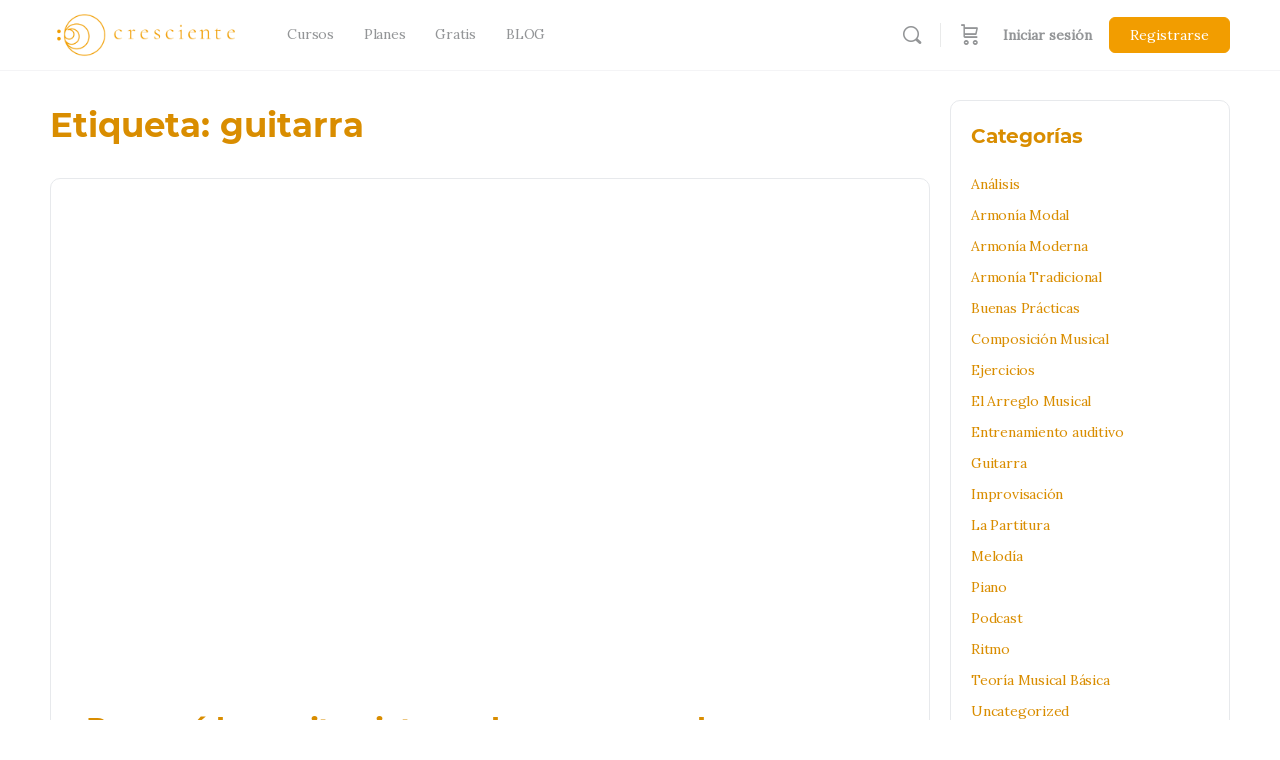

--- FILE ---
content_type: text/html; charset=UTF-8
request_url: https://cresciente.net/tag/guitarra/
body_size: 48916
content:
<!doctype html><html lang="es"><head><script data-no-optimize="1">var litespeed_docref=sessionStorage.getItem("litespeed_docref");litespeed_docref&&(Object.defineProperty(document,"referrer",{get:function(){return litespeed_docref}}),sessionStorage.removeItem("litespeed_docref"));</script> <meta charset="UTF-8"><link rel="profile" href="http://gmpg.org/xfn/11"><title>guitarra &#8211; Cresciente: Academia Online</title> <script type="text/html" id="tmpl-bb-link-preview"><% if ( link_scrapping ) { %>
	<% if ( link_loading ) { %>
		<span class="bb-url-scrapper-loading bb-ajax-loader"><i class="bb-icon-l bb-icon-spinner animate-spin"></i>Cargando vista previa...</span>
	<% } %>
	<% if ( link_success || link_error ) { %>
		<a title="Cancelar vista previa" href="#" id="bb-close-link-suggestion">Remove Preview</a>
		<div class="bb-link-preview-container">

			<% if ( link_images && link_images.length && link_success && ! link_error && '' !== link_image_index ) { %>
				<div id="bb-url-scrapper-img-holder">
					<div class="bb-link-preview-image">
						<div class="bb-link-preview-image-cover">
							<img src="<%= link_images[link_image_index] %>"/>
						</div>
						<div class="bb-link-preview-icons">
							<%
							if ( link_images.length > 1 ) { %>
								<a data-bp-tooltip-pos="up" data-bp-tooltip="Change image" href="#" class="icon-exchange toolbar-button bp-tooltip" id="icon-exchange"><i class="bb-icon-l bb-icon-exchange"></i></a>
							<% } %>
							<% if ( link_images.length ) { %>
								<a data-bp-tooltip-pos="up" data-bp-tooltip="Remove image" href="#" class="icon-image-slash toolbar-button bp-tooltip" id="bb-link-preview-remove-image"><i class="bb-icon-l bb-icon-image-slash"></i></a>
							<% } %>
							<a data-bp-tooltip-pos="up" data-bp-tooltip="Confirmar" class="toolbar-button bp-tooltip" href="#" id="bb-link-preview-select-image">
								<i class="bb-icon-check bb-icon-l"></i>
							</a>
						</div>
					</div>
					<% if ( link_images.length > 1 ) { %>
						<div class="bb-url-thumb-nav">
							<button type="button" id="bb-url-prevPicButton"><span class="bb-icon-l bb-icon-angle-left"></span></button>
							<button type="button" id="bb-url-nextPicButton"><span class="bb-icon-l bb-icon-angle-right"></span></button>
							<div id="bb-url-scrapper-img-count">
								Imagen <%= link_image_index + 1 %>&nbsp;de&nbsp;<%= link_images.length %>
							</div>
						</div>
					<% } %>
				</div>
			<% } %>

			<% if ( link_success && ! link_error && link_url ) { %>
				<div class="bb-link-preview-info">
					<% var a = document.createElement('a');
						a.href = link_url;
						var hostname = a.hostname;
						var domainName = hostname.replace('www.', '' );
					%>

					<% if ( 'undefined' !== typeof link_title && link_title.trim() && link_description ) { %>
						<p class="bb-link-preview-link-name"><%= domainName %></p>
					<% } %>

					<% if ( link_success && ! link_error ) { %>
						<p class="bb-link-preview-title"><%= link_title %></p>
					<% } %>

					<% if ( link_success && ! link_error ) { %>
						<div class="bb-link-preview-excerpt"><p><%= link_description %></p></div>
					<% } %>
				</div>
			<% } %>
			<% if ( link_error && ! link_success ) { %>
				<div id="bb-url-error" class="bb-url-error"><%= link_error_msg %></div>
			<% } %>
		</div>
	<% } %>
<% } %></script> <script type="text/html" id="tmpl-profile-card-popup"><div id="profile-card" class="bb-profile-card bb-popup-card" data-bp-item-id="" data-bp-item-component="members">

		<div class="skeleton-card">
			<div class="skeleton-card-body">
				<div class="skeleton-card-avatar bb-loading-bg"></div>
				<div class="skeleton-card-entity">
					<div class="skeleton-card-type bb-loading-bg"></div>
					<div class="skeleton-card-heading bb-loading-bg"></div>
					<div class="skeleton-card-meta bb-loading-bg"></div>
				</div>
			</div>
						<div class="skeleton-card-footer skeleton-footer-plain">
				<div class="skeleton-card-button bb-loading-bg"></div>
				<div class="skeleton-card-button bb-loading-bg"></div>
				<div class="skeleton-card-button bb-loading-bg"></div>
			</div>
		</div>

		<div class="bb-card-content">
			<div class="bb-card-body">
				<div class="bb-card-avatar">
					<span class="card-profile-status"></span>
					<img src="" alt="">
				</div>
				<div class="bb-card-entity">
					<div class="bb-card-profile-type"></div>
					<h4 class="bb-card-heading"></h4>
					<div class="bb-card-meta">
						<span class="card-meta-item card-meta-joined">Joined <span></span></span>
						<span class="card-meta-item card-meta-last-active"></span>
											</div>
				</div>
			</div>
			<div class="bb-card-footer">
								<div class="bb-card-action bb-card-action-outline">
					<a href="" class="card-button card-button-profile">Ver perfil</a>
				</div>
			</div>
		</div>

	</div></script> <style id="bb_learndash_30_custom_colors">.learndash-wrapper .bb-single-course-sidebar .ld-status.ld-primary-background {
                    background-color: #e2e7ed !important;
                    color: inherit !important;
                }

                .learndash-wrapper .ld-course-status .ld-status.ld-status-progress.ld-primary-background {
                    background-color: #ebe9e6 !important;
                    color: inherit !important;
                }

                .learndash-wrapper .learndash_content_wrap .wpProQuiz_content .wpProQuiz_button_reShowQuestion:hover {
                    background-color: #fff !important;
                }

                .learndash-wrapper .learndash_content_wrap .wpProQuiz_content .wpProQuiz_toplistTable th {
                    background-color: transparent !important;
                }

                .learndash-wrapper .wpProQuiz_content .wpProQuiz_button:not(.wpProQuiz_button_reShowQuestion):not(.wpProQuiz_button_restartQuiz) {
                    color: #fff !important;
                }

                .learndash-wrapper .wpProQuiz_content .wpProQuiz_button.wpProQuiz_button_restartQuiz {
                    color: #fff !important;
                }

                .wpProQuiz_content .wpProQuiz_results > div > .wpProQuiz_button,
                .learndash-wrapper .bb-learndash-content-wrap .ld-item-list .ld-item-list-item a.ld-item-name:hover,
                .learndash-wrapper .bb-learndash-content-wrap .ld-item-list .ld-item-list-item .ld-item-list-item-preview:hover a.ld-item-name .ld-item-title,
                .learndash-wrapper .bb-learndash-content-wrap .ld-item-list .ld-item-list-item .ld-item-list-item-preview:hover .ld-expand-button .ld-icon-arrow-down,
                .lms-topic-sidebar-wrapper .lms-lessions-list > ol li a.bb-lesson-head:hover,
                .learndash-wrapper .bb-learndash-content-wrap .ld-primary-color-hover:hover,
                .learndash-wrapper .learndash_content_wrap .ld-table-list-item-quiz .ld-primary-color-hover:hover .ld-item-title,
                .learndash-wrapper .ld-item-list-item-expanded .ld-table-list-items .ld-table-list-item .ld-table-list-item-quiz .ld-primary-color-hover:hover .ld-item-title,
                .learndash-wrapper .ld-table-list .ld-table-list-items div.ld-table-list-item a.ld-table-list-item-preview:hover .ld-topic-title,
                .lms-lesson-content .bb-type-list li a:hover,
                .lms-lesson-content .lms-quiz-list li a:hover,
                .learndash-wrapper .ld-expand-button.ld-button-alternate:hover .ld-icon-arrow-down,
                .learndash-wrapper .ld-table-list .ld-table-list-items div.ld-table-list-item a.ld-table-list-item-preview:hover .ld-topic-title:before,
                .bb-lessons-list .lms-toggle-lesson i:hover,
                .lms-topic-sidebar-wrapper .lms-course-quizzes-list > ul li a:hover,
                .lms-topic-sidebar-wrapper .lms-course-members-list .course-members-list a:hover,
                .lms-topic-sidebar-wrapper .lms-course-members-list .bb-course-member-wrap > .list-members-extra,
                .lms-topic-sidebar-wrapper .lms-course-members-list .bb-course-member-wrap > .list-members-extra:hover,
                .learndash-wrapper .ld-item-list .ld-item-list-item.ld-item-lesson-item .ld-item-list-item-preview .ld-item-name .ld-item-title .ld-item-components span,
                .bb-about-instructor h5 a:hover,
                .learndash_content_wrap .comment-respond .comment-author:hover,
                .single-sfwd-courses .comment-respond .comment-author:hover {
                    color: #577483 !important;
                }

                .learndash-wrapper .learndash_content_wrap #quiz_continue_link,
                .learndash-wrapper .learndash_content_wrap .learndash_mark_complete_button,
                .learndash-wrapper .learndash_content_wrap #learndash_mark_complete_button,
                .learndash-wrapper .learndash_content_wrap .ld-status-complete,
                .learndash-wrapper .learndash_content_wrap .ld-alert-success .ld-button,
                .learndash-wrapper .learndash_content_wrap .ld-alert-success .ld-alert-icon,
                .wpProQuiz_questionList[data-type="assessment_answer"] .wpProQuiz_questionListItem label.is-selected:before,
                .wpProQuiz_questionList[data-type="single"] .wpProQuiz_questionListItem label.is-selected:before,
                .wpProQuiz_questionList[data-type="multiple"] .wpProQuiz_questionListItem label.is-selected:before {
                    background-color: #577483 !important;
                }

                .wpProQuiz_content .wpProQuiz_results > div > .wpProQuiz_button,
                .wpProQuiz_questionList[data-type="multiple"] .wpProQuiz_questionListItem label.is-selected:before {
                    border-color: #577483 !important;
                }

                .learndash-wrapper .wpProQuiz_content .wpProQuiz_button.wpProQuiz_button_restartQuiz,
                .learndash-wrapper .wpProQuiz_content .wpProQuiz_button.wpProQuiz_button_restartQuiz:hover,
                #learndash-page-content .sfwd-course-nav .learndash_next_prev_link a:hover,
                .bb-cover-list-item .ld-primary-background {
                    background-color: #577483 !important;
                }

                
                
                .lms-topic-sidebar-wrapper .ld-secondary-background,
                .i-progress.i-progress-completed,
                .bb-cover-list-item .ld-secondary-background,
                .learndash-wrapper .ld-status-icon.ld-status-complete.ld-secondary-background,
                .learndash-wrapper .ld-status-icon.ld-quiz-complete,
                .ld-progress-bar .ld-progress-bar-percentage.ld-secondary-background {
                    background-color: #f5bb3a !important;
                }

                .bb-progress .bb-progress-circle {
                    border-color: #f5bb3a !important;
                }

                .learndash-wrapper .ld-alert-success {
                    border-color: #DCDFE3 !important;
                }

                .learndash-wrapper .ld-secondary-in-progress-icon {
                    color: #f5bb3a !important;
                }

                .learndash-wrapper .bb-learndash-content-wrap .ld-secondary-in-progress-icon {
                    border-left-color: #DEDFE2 !important;
                    border-top-color: #DEDFE2 !important;
                }

                
                
                .learndash-wrapper .ld-item-list .ld-item-list-item.ld-item-lesson-item .ld-item-name .ld-item-title .ld-item-components span.ld-status-waiting,
                .learndash-wrapper .ld-item-list .ld-item-list-item.ld-item-lesson-item .ld-item-name .ld-item-title .ld-item-components span.ld-status-waiting span.ld-icon,
                .learndash-wrapper .ld-status-waiting {
                    background-color: #f5b222 !important;
                }</style><meta name='robots' content='max-image-preview:large' />
 <script type="text/javascript" id="google_gtagjs-js-consent-mode-data-layer">/*  */
window.dataLayer = window.dataLayer || [];function gtag(){dataLayer.push(arguments);}
gtag('consent', 'default', {"ad_personalization":"denied","ad_storage":"denied","ad_user_data":"denied","analytics_storage":"denied","functionality_storage":"denied","security_storage":"denied","personalization_storage":"denied","region":["AT","BE","BG","CH","CY","CZ","DE","DK","EE","ES","FI","FR","GB","GR","HR","HU","IE","IS","IT","LI","LT","LU","LV","MT","NL","NO","PL","PT","RO","SE","SI","SK"],"wait_for_update":500});
window._googlesitekitConsentCategoryMap = {"statistics":["analytics_storage"],"marketing":["ad_storage","ad_user_data","ad_personalization"],"functional":["functionality_storage","security_storage"],"preferences":["personalization_storage"]};
window._googlesitekitConsents = {"ad_personalization":"denied","ad_storage":"denied","ad_user_data":"denied","analytics_storage":"denied","functionality_storage":"denied","security_storage":"denied","personalization_storage":"denied","region":["AT","BE","BG","CH","CY","CZ","DE","DK","EE","ES","FI","FR","GB","GR","HR","HU","IE","IS","IT","LI","LT","LU","LV","MT","NL","NO","PL","PT","RO","SE","SI","SK"],"wait_for_update":500};
/*  */</script> <link rel='dns-prefetch' href='//www.googletagmanager.com' /><link rel='dns-prefetch' href='//fonts.googleapis.com' /><link rel='dns-prefetch' href='//pagead2.googlesyndication.com' /><link rel='preconnect' href='https://fonts.gstatic.com' crossorigin /><link rel="alternate" type="application/rss+xml" title="Cresciente: Academia Online &raquo; Feed" href="https://cresciente.net/feed/" /><link rel="alternate" type="application/rss+xml" title="Cresciente: Academia Online &raquo; Feed de los comentarios" href="https://cresciente.net/comments/feed/" /><link rel="alternate" type="application/rss+xml" title="Cresciente: Academia Online &raquo; Etiqueta guitarra del feed" href="https://cresciente.net/tag/guitarra/feed/" /><style id='wp-img-auto-sizes-contain-inline-css' type='text/css'>img:is([sizes=auto i],[sizes^="auto," i]){contain-intrinsic-size:3000px 1500px}
/*# sourceURL=wp-img-auto-sizes-contain-inline-css */</style><link data-optimized="1" rel='stylesheet' id='woocommerce-multi-currency-css' href='https://cresciente.net/wp-content/litespeed/css/3bf8c39fd4138375576d2ffb7cb98021.css?ver=98021' type='text/css' media='all' /><style id='woocommerce-multi-currency-inline-css' type='text/css'>.woocommerce-multi-currency .wmc-list-currencies .wmc-currency.wmc-active {background: #f3ad16 !important;}.woocommerce-multi-currency .wmc-list-currencies .wmc-currency:hover {background: #f78080 !important;}.woocommerce-multi-currency .wmc-list-currencies .wmc-currency,.woocommerce-multi-currency .wmc-title, .woocommerce-multi-currency.wmc-price-switcher a {background: #577483 !important;}.woocommerce-multi-currency .wmc-title, .woocommerce-multi-currency .wmc-list-currencies .wmc-currency span,.woocommerce-multi-currency .wmc-list-currencies .wmc-currency a,.woocommerce-multi-currency.wmc-price-switcher a {color: #ffffff !important;}@media screen and (min-width: 769px) {.woocommerce-multi-currency.wmc-sidebar{top:50% !important;}}.woocommerce-multi-currency.wmc-sidebar .wmc-list-currencies .wmc-sidebar-open{background-color:#99999900;color:#cccccc;}.woocommerce-multi-currency.wmc-shortcode .wmc-currency{background-color:#f3ad16;color:#212121}.woocommerce-multi-currency.wmc-shortcode .wmc-currency.wmc-active,.woocommerce-multi-currency.wmc-shortcode .wmc-current-currency{background-color:#ffffff;color:#212121}.woocommerce-multi-currency.wmc-shortcode.vertical-currency-symbols-circle:not(.wmc-currency-trigger-click) .wmc-currency-wrapper:hover .wmc-sub-currency,.woocommerce-multi-currency.wmc-shortcode.vertical-currency-symbols-circle.wmc-currency-trigger-click .wmc-sub-currency{animation: height_slide 200ms;}@keyframes height_slide {0% {height: 0;} 100% {height: 200%;} }
/*# sourceURL=woocommerce-multi-currency-inline-css */</style><link data-optimized="1" rel='stylesheet' id='bp-nouveau-icons-map-css' href='https://cresciente.net/wp-content/litespeed/css/6b9a723d5c93a3dc0fa61f3d6d2ba476.css?ver=ba476' type='text/css' media='all' /><link data-optimized="1" rel='stylesheet' id='bp-nouveau-bb-icons-css' href='https://cresciente.net/wp-content/litespeed/css/f4492f36c41a5f1aeda6d97aef4ec1b1.css?ver=ec1b1' type='text/css' media='all' /><link data-optimized="1" rel='stylesheet' id='dashicons-css' href='https://cresciente.net/wp-content/litespeed/css/374847b9303f6426d5f4b15e0b676c45.css?ver=76c45' type='text/css' media='all' /><link data-optimized="1" rel='stylesheet' id='bp-nouveau-css' href='https://cresciente.net/wp-content/litespeed/css/64ddff41ad576ef00eb0e3363ef3851d.css?ver=3851d' type='text/css' media='all' /><style id='bp-nouveau-inline-css' type='text/css'>.list-wrap .bs-group-cover a:before{ background:unset; }
/*# sourceURL=bp-nouveau-inline-css */</style><link data-optimized="1" rel='stylesheet' id='fluentform-elementor-widget-css' href='https://cresciente.net/wp-content/litespeed/css/70b3383c83bb78d72b158ede6b39f4f0.css?ver=9f4f0' type='text/css' media='all' /><link data-optimized="1" rel='stylesheet' id='buddyboss_legacy-css' href='https://cresciente.net/wp-content/litespeed/css/2b362d1e01666a8052dc000ddff08a79.css?ver=08a79' type='text/css' media='all' /><link data-optimized="1" rel='stylesheet' id='pmb_common-css' href='https://cresciente.net/wp-content/litespeed/css/ff0ca7bffd4ced91b10af173725a23f7.css?ver=a23f7' type='text/css' media='all' /><link data-optimized="1" rel='stylesheet' id='wp-block-library-css' href='https://cresciente.net/wp-content/litespeed/css/e5b781e3b57e813c341558169dac16ae.css?ver=c16ae' type='text/css' media='all' /><style id='classic-theme-styles-inline-css' type='text/css'>/*! This file is auto-generated */
.wp-block-button__link{color:#fff;background-color:#32373c;border-radius:9999px;box-shadow:none;text-decoration:none;padding:calc(.667em + 2px) calc(1.333em + 2px);font-size:1.125em}.wp-block-file__button{background:#32373c;color:#fff;text-decoration:none}
/*# sourceURL=/wp-includes/css/classic-themes.min.css */</style><link data-optimized="1" rel='stylesheet' id='pmb-select2-css' href='https://cresciente.net/wp-content/litespeed/css/f89994ae7572ec44b44af71d83099b90.css?ver=99b90' type='text/css' media='all' /><link data-optimized="1" rel='stylesheet' id='pmb-jquery-ui-css' href='https://cresciente.net/wp-content/litespeed/css/bb635e7d909091b05915d15f9637a9e4.css?ver=7a9e4' type='text/css' media='all' /><link data-optimized="1" rel='stylesheet' id='pmb-setup-page-css' href='https://cresciente.net/wp-content/litespeed/css/8b8c0c721dc39f2290f14c6b55268c36.css?ver=68c36' type='text/css' media='all' /><link data-optimized="1" rel='stylesheet' id='bb_theme_block-buddypanel-style-css-css' href='https://cresciente.net/wp-content/litespeed/css/a53881f8ed825c56ecfb14ac652ce225.css?ver=ce225' type='text/css' media='all' /><style id='global-styles-inline-css' type='text/css'>:root{--wp--preset--aspect-ratio--square: 1;--wp--preset--aspect-ratio--4-3: 4/3;--wp--preset--aspect-ratio--3-4: 3/4;--wp--preset--aspect-ratio--3-2: 3/2;--wp--preset--aspect-ratio--2-3: 2/3;--wp--preset--aspect-ratio--16-9: 16/9;--wp--preset--aspect-ratio--9-16: 9/16;--wp--preset--color--black: #000000;--wp--preset--color--cyan-bluish-gray: #abb8c3;--wp--preset--color--white: #ffffff;--wp--preset--color--pale-pink: #f78da7;--wp--preset--color--vivid-red: #cf2e2e;--wp--preset--color--luminous-vivid-orange: #ff6900;--wp--preset--color--luminous-vivid-amber: #fcb900;--wp--preset--color--light-green-cyan: #7bdcb5;--wp--preset--color--vivid-green-cyan: #00d084;--wp--preset--color--pale-cyan-blue: #8ed1fc;--wp--preset--color--vivid-cyan-blue: #0693e3;--wp--preset--color--vivid-purple: #9b51e0;--wp--preset--gradient--vivid-cyan-blue-to-vivid-purple: linear-gradient(135deg,rgb(6,147,227) 0%,rgb(155,81,224) 100%);--wp--preset--gradient--light-green-cyan-to-vivid-green-cyan: linear-gradient(135deg,rgb(122,220,180) 0%,rgb(0,208,130) 100%);--wp--preset--gradient--luminous-vivid-amber-to-luminous-vivid-orange: linear-gradient(135deg,rgb(252,185,0) 0%,rgb(255,105,0) 100%);--wp--preset--gradient--luminous-vivid-orange-to-vivid-red: linear-gradient(135deg,rgb(255,105,0) 0%,rgb(207,46,46) 100%);--wp--preset--gradient--very-light-gray-to-cyan-bluish-gray: linear-gradient(135deg,rgb(238,238,238) 0%,rgb(169,184,195) 100%);--wp--preset--gradient--cool-to-warm-spectrum: linear-gradient(135deg,rgb(74,234,220) 0%,rgb(151,120,209) 20%,rgb(207,42,186) 40%,rgb(238,44,130) 60%,rgb(251,105,98) 80%,rgb(254,248,76) 100%);--wp--preset--gradient--blush-light-purple: linear-gradient(135deg,rgb(255,206,236) 0%,rgb(152,150,240) 100%);--wp--preset--gradient--blush-bordeaux: linear-gradient(135deg,rgb(254,205,165) 0%,rgb(254,45,45) 50%,rgb(107,0,62) 100%);--wp--preset--gradient--luminous-dusk: linear-gradient(135deg,rgb(255,203,112) 0%,rgb(199,81,192) 50%,rgb(65,88,208) 100%);--wp--preset--gradient--pale-ocean: linear-gradient(135deg,rgb(255,245,203) 0%,rgb(182,227,212) 50%,rgb(51,167,181) 100%);--wp--preset--gradient--electric-grass: linear-gradient(135deg,rgb(202,248,128) 0%,rgb(113,206,126) 100%);--wp--preset--gradient--midnight: linear-gradient(135deg,rgb(2,3,129) 0%,rgb(40,116,252) 100%);--wp--preset--font-size--small: 13px;--wp--preset--font-size--medium: 20px;--wp--preset--font-size--large: 36px;--wp--preset--font-size--x-large: 42px;--wp--preset--spacing--20: 0.44rem;--wp--preset--spacing--30: 0.67rem;--wp--preset--spacing--40: 1rem;--wp--preset--spacing--50: 1.5rem;--wp--preset--spacing--60: 2.25rem;--wp--preset--spacing--70: 3.38rem;--wp--preset--spacing--80: 5.06rem;--wp--preset--shadow--natural: 6px 6px 9px rgba(0, 0, 0, 0.2);--wp--preset--shadow--deep: 12px 12px 50px rgba(0, 0, 0, 0.4);--wp--preset--shadow--sharp: 6px 6px 0px rgba(0, 0, 0, 0.2);--wp--preset--shadow--outlined: 6px 6px 0px -3px rgb(255, 255, 255), 6px 6px rgb(0, 0, 0);--wp--preset--shadow--crisp: 6px 6px 0px rgb(0, 0, 0);}:where(.is-layout-flex){gap: 0.5em;}:where(.is-layout-grid){gap: 0.5em;}body .is-layout-flex{display: flex;}.is-layout-flex{flex-wrap: wrap;align-items: center;}.is-layout-flex > :is(*, div){margin: 0;}body .is-layout-grid{display: grid;}.is-layout-grid > :is(*, div){margin: 0;}:where(.wp-block-columns.is-layout-flex){gap: 2em;}:where(.wp-block-columns.is-layout-grid){gap: 2em;}:where(.wp-block-post-template.is-layout-flex){gap: 1.25em;}:where(.wp-block-post-template.is-layout-grid){gap: 1.25em;}.has-black-color{color: var(--wp--preset--color--black) !important;}.has-cyan-bluish-gray-color{color: var(--wp--preset--color--cyan-bluish-gray) !important;}.has-white-color{color: var(--wp--preset--color--white) !important;}.has-pale-pink-color{color: var(--wp--preset--color--pale-pink) !important;}.has-vivid-red-color{color: var(--wp--preset--color--vivid-red) !important;}.has-luminous-vivid-orange-color{color: var(--wp--preset--color--luminous-vivid-orange) !important;}.has-luminous-vivid-amber-color{color: var(--wp--preset--color--luminous-vivid-amber) !important;}.has-light-green-cyan-color{color: var(--wp--preset--color--light-green-cyan) !important;}.has-vivid-green-cyan-color{color: var(--wp--preset--color--vivid-green-cyan) !important;}.has-pale-cyan-blue-color{color: var(--wp--preset--color--pale-cyan-blue) !important;}.has-vivid-cyan-blue-color{color: var(--wp--preset--color--vivid-cyan-blue) !important;}.has-vivid-purple-color{color: var(--wp--preset--color--vivid-purple) !important;}.has-black-background-color{background-color: var(--wp--preset--color--black) !important;}.has-cyan-bluish-gray-background-color{background-color: var(--wp--preset--color--cyan-bluish-gray) !important;}.has-white-background-color{background-color: var(--wp--preset--color--white) !important;}.has-pale-pink-background-color{background-color: var(--wp--preset--color--pale-pink) !important;}.has-vivid-red-background-color{background-color: var(--wp--preset--color--vivid-red) !important;}.has-luminous-vivid-orange-background-color{background-color: var(--wp--preset--color--luminous-vivid-orange) !important;}.has-luminous-vivid-amber-background-color{background-color: var(--wp--preset--color--luminous-vivid-amber) !important;}.has-light-green-cyan-background-color{background-color: var(--wp--preset--color--light-green-cyan) !important;}.has-vivid-green-cyan-background-color{background-color: var(--wp--preset--color--vivid-green-cyan) !important;}.has-pale-cyan-blue-background-color{background-color: var(--wp--preset--color--pale-cyan-blue) !important;}.has-vivid-cyan-blue-background-color{background-color: var(--wp--preset--color--vivid-cyan-blue) !important;}.has-vivid-purple-background-color{background-color: var(--wp--preset--color--vivid-purple) !important;}.has-black-border-color{border-color: var(--wp--preset--color--black) !important;}.has-cyan-bluish-gray-border-color{border-color: var(--wp--preset--color--cyan-bluish-gray) !important;}.has-white-border-color{border-color: var(--wp--preset--color--white) !important;}.has-pale-pink-border-color{border-color: var(--wp--preset--color--pale-pink) !important;}.has-vivid-red-border-color{border-color: var(--wp--preset--color--vivid-red) !important;}.has-luminous-vivid-orange-border-color{border-color: var(--wp--preset--color--luminous-vivid-orange) !important;}.has-luminous-vivid-amber-border-color{border-color: var(--wp--preset--color--luminous-vivid-amber) !important;}.has-light-green-cyan-border-color{border-color: var(--wp--preset--color--light-green-cyan) !important;}.has-vivid-green-cyan-border-color{border-color: var(--wp--preset--color--vivid-green-cyan) !important;}.has-pale-cyan-blue-border-color{border-color: var(--wp--preset--color--pale-cyan-blue) !important;}.has-vivid-cyan-blue-border-color{border-color: var(--wp--preset--color--vivid-cyan-blue) !important;}.has-vivid-purple-border-color{border-color: var(--wp--preset--color--vivid-purple) !important;}.has-vivid-cyan-blue-to-vivid-purple-gradient-background{background: var(--wp--preset--gradient--vivid-cyan-blue-to-vivid-purple) !important;}.has-light-green-cyan-to-vivid-green-cyan-gradient-background{background: var(--wp--preset--gradient--light-green-cyan-to-vivid-green-cyan) !important;}.has-luminous-vivid-amber-to-luminous-vivid-orange-gradient-background{background: var(--wp--preset--gradient--luminous-vivid-amber-to-luminous-vivid-orange) !important;}.has-luminous-vivid-orange-to-vivid-red-gradient-background{background: var(--wp--preset--gradient--luminous-vivid-orange-to-vivid-red) !important;}.has-very-light-gray-to-cyan-bluish-gray-gradient-background{background: var(--wp--preset--gradient--very-light-gray-to-cyan-bluish-gray) !important;}.has-cool-to-warm-spectrum-gradient-background{background: var(--wp--preset--gradient--cool-to-warm-spectrum) !important;}.has-blush-light-purple-gradient-background{background: var(--wp--preset--gradient--blush-light-purple) !important;}.has-blush-bordeaux-gradient-background{background: var(--wp--preset--gradient--blush-bordeaux) !important;}.has-luminous-dusk-gradient-background{background: var(--wp--preset--gradient--luminous-dusk) !important;}.has-pale-ocean-gradient-background{background: var(--wp--preset--gradient--pale-ocean) !important;}.has-electric-grass-gradient-background{background: var(--wp--preset--gradient--electric-grass) !important;}.has-midnight-gradient-background{background: var(--wp--preset--gradient--midnight) !important;}.has-small-font-size{font-size: var(--wp--preset--font-size--small) !important;}.has-medium-font-size{font-size: var(--wp--preset--font-size--medium) !important;}.has-large-font-size{font-size: var(--wp--preset--font-size--large) !important;}.has-x-large-font-size{font-size: var(--wp--preset--font-size--x-large) !important;}
:where(.wp-block-post-template.is-layout-flex){gap: 1.25em;}:where(.wp-block-post-template.is-layout-grid){gap: 1.25em;}
:where(.wp-block-term-template.is-layout-flex){gap: 1.25em;}:where(.wp-block-term-template.is-layout-grid){gap: 1.25em;}
:where(.wp-block-columns.is-layout-flex){gap: 2em;}:where(.wp-block-columns.is-layout-grid){gap: 2em;}
:root :where(.wp-block-pullquote){font-size: 1.5em;line-height: 1.6;}
/*# sourceURL=global-styles-inline-css */</style><link data-optimized="1" rel='stylesheet' id='bb-pro-enqueue-scripts-css' href='https://cresciente.net/wp-content/litespeed/css/536ff17919e5b1a2565dd354b6041e36.css?ver=41e36' type='text/css' media='all' /><link data-optimized="1" rel='stylesheet' id='bb-access-control-css' href='https://cresciente.net/wp-content/litespeed/css/b5d5cb13ebcfbaeae8459b631b563dac.css?ver=63dac' type='text/css' media='all' /><link data-optimized="1" rel='stylesheet' id='bb-activity-post-feature-image-css' href='https://cresciente.net/wp-content/litespeed/css/f0df3e202b8bf60eeb5aab9fa82ea13d.css?ver=ea13d' type='text/css' media='all' /><link data-optimized="1" rel='stylesheet' id='bb-cropper-css-css' href='https://cresciente.net/wp-content/litespeed/css/60341dc4127efeba4fd5097f6f4e857d.css?ver=e857d' type='text/css' media='all' /><link data-optimized="1" rel='stylesheet' id='bb-meprlms-frontend-css' href='https://cresciente.net/wp-content/litespeed/css/bcc875c72542e0f73ae7ca8526357e3f.css?ver=57e3f' type='text/css' media='all' /><link data-optimized="1" rel='stylesheet' id='bb-tutorlms-admin-css' href='https://cresciente.net/wp-content/litespeed/css/b759c1e15469851d05e99ac2bb62bc8c.css?ver=2bc8c' type='text/css' media='all' /><link data-optimized="1" rel='stylesheet' id='woocommerce-layout-css' href='https://cresciente.net/wp-content/litespeed/css/01a9f332caf03d1a24c20e0bb6908ef5.css?ver=08ef5' type='text/css' media='all' /><link data-optimized="1" rel='stylesheet' id='woocommerce-smallscreen-css' href='https://cresciente.net/wp-content/litespeed/css/f19cd8cc8a6e58248b5ed019a2e4d4c8.css?ver=4d4c8' type='text/css' media='only screen and (max-width: 768px)' /><link data-optimized="1" rel='stylesheet' id='woocommerce-general-css' href='https://cresciente.net/wp-content/litespeed/css/79fe5434e9ba2c602571777f2e5719eb.css?ver=719eb' type='text/css' media='all' /><style id='woocommerce-inline-inline-css' type='text/css'>.woocommerce form .form-row .required { visibility: visible; }
/*# sourceURL=woocommerce-inline-inline-css */</style><link data-optimized="1" rel='stylesheet' id='learndash_quiz_front_css-css' href='https://cresciente.net/wp-content/litespeed/css/1a02b1c1bc6d9107679287e0d2e43714.css?ver=43714' type='text/css' media='all' /><link data-optimized="1" rel='stylesheet' id='learndash-css' href='https://cresciente.net/wp-content/litespeed/css/c0fd5977be2e5bed72f362f7cfb45486.css?ver=45486' type='text/css' media='all' /><link data-optimized="1" rel='stylesheet' id='jquery-dropdown-css-css' href='https://cresciente.net/wp-content/litespeed/css/216657553e9c9ee83b23a404865f1c8a.css?ver=f1c8a' type='text/css' media='all' /><link data-optimized="1" rel='stylesheet' id='learndash_lesson_video-css' href='https://cresciente.net/wp-content/litespeed/css/385c5f7cfdd11a1214fd851d96282935.css?ver=82935' type='text/css' media='all' /><link data-optimized="1" rel='stylesheet' id='learndash-admin-bar-css' href='https://cresciente.net/wp-content/litespeed/css/63d1627372589c568d510a8aebba7c42.css?ver=a7c42' type='text/css' media='all' /><link data-optimized="1" rel='stylesheet' id='learndash-course-grid-skin-grid-css' href='https://cresciente.net/wp-content/litespeed/css/65e3699d6dedea940976d426a3799f9b.css?ver=99f9b' type='text/css' media='all' /><link data-optimized="1" rel='stylesheet' id='learndash-course-grid-pagination-css' href='https://cresciente.net/wp-content/litespeed/css/a0f2ae0189529216edcd004f89932da2.css?ver=32da2' type='text/css' media='all' /><link data-optimized="1" rel='stylesheet' id='learndash-course-grid-filter-css' href='https://cresciente.net/wp-content/litespeed/css/a00f3c5a480f49d864f4f0d7be4328a4.css?ver=328a4' type='text/css' media='all' /><link data-optimized="1" rel='stylesheet' id='learndash-course-grid-card-grid-1-css' href='https://cresciente.net/wp-content/litespeed/css/7fbafe390d76863b38ada00d4d573696.css?ver=73696' type='text/css' media='all' /><link data-optimized="1" rel='stylesheet' id='redux-extendify-styles-css' href='https://cresciente.net/wp-content/litespeed/css/4bcedb8c61ed52332a0f218517ce91ec.css?ver=e91ec' type='text/css' media='all' /><link data-optimized="1" rel='stylesheet' id='learndash-front-css' href='https://cresciente.net/wp-content/litespeed/css/100f4c210e052ad1724e080c8bc6a95b.css?ver=6a95b' type='text/css' media='all' /><style id='learndash-front-inline-css' type='text/css'>.learndash-wrapper .ld-item-list .ld-item-list-item.ld-is-next,
		.learndash-wrapper .wpProQuiz_content .wpProQuiz_questionListItem label:focus-within {
			border-color: #577483;
		}

		/*
		.learndash-wrapper a:not(.ld-button):not(#quiz_continue_link):not(.ld-focus-menu-link):not(.btn-blue):not(#quiz_continue_link):not(.ld-js-register-account):not(#ld-focus-mode-course-heading):not(#btn-join):not(.ld-item-name):not(.ld-table-list-item-preview):not(.ld-lesson-item-preview-heading),
		 */

		.learndash-wrapper .ld-breadcrumbs a,
		.learndash-wrapper .ld-lesson-item.ld-is-current-lesson .ld-lesson-item-preview-heading,
		.learndash-wrapper .ld-lesson-item.ld-is-current-lesson .ld-lesson-title,
		.learndash-wrapper .ld-primary-color-hover:hover,
		.learndash-wrapper .ld-primary-color,
		.learndash-wrapper .ld-primary-color-hover:hover,
		.learndash-wrapper .ld-primary-color,
		.learndash-wrapper .ld-tabs .ld-tabs-navigation .ld-tab.ld-active,
		.learndash-wrapper .ld-button.ld-button-transparent,
		.learndash-wrapper .ld-button.ld-button-reverse,
		.learndash-wrapper .ld-icon-certificate,
		.learndash-wrapper .ld-login-modal .ld-login-modal-login .ld-modal-heading,
		#wpProQuiz_user_content a,
		.learndash-wrapper .ld-item-list .ld-item-list-item a.ld-item-name:hover,
		.learndash-wrapper .ld-focus-comments__heading-actions .ld-expand-button,
		.learndash-wrapper .ld-focus-comments__heading a,
		.learndash-wrapper .ld-focus-comments .comment-respond a,
		.learndash-wrapper .ld-focus-comment .ld-comment-reply a.comment-reply-link:hover,
		.learndash-wrapper .ld-expand-button.ld-button-alternate {
			color: #577483 !important;
		}

		.learndash-wrapper .ld-focus-comment.bypostauthor>.ld-comment-wrapper,
		.learndash-wrapper .ld-focus-comment.role-group_leader>.ld-comment-wrapper,
		.learndash-wrapper .ld-focus-comment.role-administrator>.ld-comment-wrapper {
			background-color:rgba(87, 116, 131, 0.03) !important;
		}


		.learndash-wrapper .ld-primary-background,
		.learndash-wrapper .ld-tabs .ld-tabs-navigation .ld-tab.ld-active:after {
			background: #577483 !important;
		}



		.learndash-wrapper .ld-course-navigation .ld-lesson-item.ld-is-current-lesson .ld-status-incomplete,
		.learndash-wrapper .ld-focus-comment.bypostauthor:not(.ptype-sfwd-assignment) >.ld-comment-wrapper>.ld-comment-avatar img,
		.learndash-wrapper .ld-focus-comment.role-group_leader>.ld-comment-wrapper>.ld-comment-avatar img,
		.learndash-wrapper .ld-focus-comment.role-administrator>.ld-comment-wrapper>.ld-comment-avatar img {
			border-color: #577483 !important;
		}



		.learndash-wrapper .ld-loading::before {
			border-top:3px solid #577483 !important;
		}

		.learndash-wrapper .ld-button:hover:not([disabled]):not(.ld-button-transparent):not(.ld--ignore-inline-css),
		#learndash-tooltips .ld-tooltip:after,
		#learndash-tooltips .ld-tooltip,
		.ld-tooltip:not(.ld-tooltip--modern) [role="tooltip"],
		.learndash-wrapper .ld-primary-background,
		.learndash-wrapper .btn-join:not(.ld--ignore-inline-css),
		.learndash-wrapper #btn-join:not(.ld--ignore-inline-css),
		.learndash-wrapper .ld-button:not([disabled]):not(.ld-button-reverse):not(.ld-button-transparent):not(.ld--ignore-inline-css),
		.learndash-wrapper .ld-expand-button:not([disabled]),
		.learndash-wrapper .wpProQuiz_content .wpProQuiz_button:not([disabled]):not(.wpProQuiz_button_reShowQuestion):not(.wpProQuiz_button_restartQuiz),
		.learndash-wrapper .wpProQuiz_content .wpProQuiz_button2:not([disabled]),
		.learndash-wrapper .ld-focus .ld-focus-sidebar .ld-course-navigation-heading,
		.learndash-wrapper .ld-focus-comments .form-submit #submit,
		.learndash-wrapper .ld-login-modal input[type='submit']:not([disabled]),
		.learndash-wrapper .ld-login-modal .ld-login-modal-register:not([disabled]),
		.learndash-wrapper .wpProQuiz_content .wpProQuiz_certificate a.btn-blue:not([disabled]),
		.learndash-wrapper .ld-focus .ld-focus-header .ld-user-menu .ld-user-menu-items a:not([disabled]),
		#wpProQuiz_user_content table.wp-list-table thead th,
		#wpProQuiz_overlay_close:not([disabled]),
		.learndash-wrapper .ld-expand-button.ld-button-alternate:not([disabled]) .ld-icon {
			background-color: #577483 !important;
			color: #ffffff;
		}

		.learndash-wrapper .ld-focus .ld-focus-sidebar .ld-focus-sidebar-trigger:not([disabled]):not(:hover):not(:focus) .ld-icon {
			background-color: #577483;
		}

		.learndash-wrapper .ld-focus .ld-focus-sidebar .ld-focus-sidebar-trigger:hover .ld-icon,
		.learndash-wrapper .ld-focus .ld-focus-sidebar .ld-focus-sidebar-trigger:focus .ld-icon {
			border-color: #577483;
			color: #577483;
		}

		.learndash-wrapper .ld-button:focus:not(.ld-button-transparent):not(.ld--ignore-inline-css),
		.learndash-wrapper .btn-join:focus:not(.ld--ignore-inline-css),
		.learndash-wrapper #btn-join:focus:not(.ld--ignore-inline-css),
		.learndash-wrapper .ld-expand-button:focus,
		.learndash-wrapper .wpProQuiz_content .wpProQuiz_button:not(.wpProQuiz_button_reShowQuestion):focus:not(.wpProQuiz_button_restartQuiz),
		.learndash-wrapper .wpProQuiz_content .wpProQuiz_button2:focus,
		.learndash-wrapper .ld-focus-comments .form-submit #submit,
		.learndash-wrapper .ld-login-modal input[type='submit']:focus,
		.learndash-wrapper .ld-login-modal .ld-login-modal-register:focus,
		.learndash-wrapper .wpProQuiz_content .wpProQuiz_certificate a.btn-blue:focus {
			opacity: 0.75; /* Replicates the hover/focus states pre-4.21.3. */
			outline-color: #577483;
		}

		.learndash-wrapper .ld-button:hover:not(.ld-button-transparent):not(.ld--ignore-inline-css),
		.learndash-wrapper .btn-join:hover:not(.ld--ignore-inline-css),
		.learndash-wrapper #btn-join:hover:not(.ld--ignore-inline-css),
		.learndash-wrapper .ld-expand-button:hover,
		.learndash-wrapper .wpProQuiz_content .wpProQuiz_button:not(.wpProQuiz_button_reShowQuestion):hover:not(.wpProQuiz_button_restartQuiz),
		.learndash-wrapper .wpProQuiz_content .wpProQuiz_button2:hover,
		.learndash-wrapper .ld-focus-comments .form-submit #submit,
		.learndash-wrapper .ld-login-modal input[type='submit']:hover,
		.learndash-wrapper .ld-login-modal .ld-login-modal-register:hover,
		.learndash-wrapper .wpProQuiz_content .wpProQuiz_certificate a.btn-blue:hover {
			background-color: #577483; /* Replicates the hover/focus states pre-4.21.3. */
			opacity: 0.85; /* Replicates the hover/focus states pre-4.21.3. */
		}

		.learndash-wrapper .ld-item-list .ld-item-search .ld-closer:focus {
			border-color: #577483;
		}

		.learndash-wrapper .ld-focus .ld-focus-header .ld-user-menu .ld-user-menu-items:before {
			border-bottom-color: #577483 !important;
		}

		.learndash-wrapper .ld-button.ld-button-transparent:hover {
			background: transparent !important;
		}

		.learndash-wrapper .ld-button.ld-button-transparent:focus {
			outline-color: #577483;
		}

		.learndash-wrapper .ld-focus .ld-focus-header .sfwd-mark-complete .learndash_mark_complete_button:not(.ld--ignore-inline-css),
		.learndash-wrapper .ld-focus .ld-focus-header #sfwd-mark-complete #learndash_mark_complete_button,
		.learndash-wrapper .ld-button.ld-button-transparent,
		.learndash-wrapper .ld-button.ld-button-alternate,
		.learndash-wrapper .ld-expand-button.ld-button-alternate {
			background-color:transparent !important;
		}

		.learndash-wrapper .ld-focus-header .ld-user-menu .ld-user-menu-items a,
		.learndash-wrapper .ld-button.ld-button-reverse:hover,
		.learndash-wrapper .ld-alert-success .ld-alert-icon.ld-icon-certificate,
		.learndash-wrapper .ld-alert-warning .ld-button,
		.learndash-wrapper .ld-primary-background.ld-status {
			color:white !important;
		}

		.learndash-wrapper .ld-status.ld-status-unlocked {
			background-color: rgba(87,116,131,0.2) !important;
			color: #577483 !important;
		}

		.learndash-wrapper .wpProQuiz_content .wpProQuiz_addToplist {
			background-color: rgba(87,116,131,0.1) !important;
			border: 1px solid #577483 !important;
		}

		.learndash-wrapper .wpProQuiz_content .wpProQuiz_toplistTable th {
			background: #577483 !important;
		}

		.learndash-wrapper .wpProQuiz_content .wpProQuiz_toplistTrOdd {
			background-color: rgba(87,116,131,0.1) !important;
		}


		.learndash-wrapper .wpProQuiz_content .wpProQuiz_time_limit .wpProQuiz_progress {
			background-color: #577483 !important;
		}
		
		.learndash-wrapper #quiz_continue_link,
		.learndash-wrapper .ld-secondary-background,
		.learndash-wrapper .learndash_mark_complete_button:not(.ld--ignore-inline-css),
		.learndash-wrapper #learndash_mark_complete_button,
		.learndash-wrapper .ld-status-complete,
		.learndash-wrapper .ld-alert-success .ld-button,
		.learndash-wrapper .ld-alert-success .ld-alert-icon {
			background-color: #f5bb3a !important;
		}

		.learndash-wrapper #quiz_continue_link:focus,
		.learndash-wrapper .learndash_mark_complete_button:focus:not(.ld--ignore-inline-css),
		.learndash-wrapper #learndash_mark_complete_button:focus,
		.learndash-wrapper .ld-alert-success .ld-button:focus {
			outline-color: #f5bb3a;
		}

		.learndash-wrapper .wpProQuiz_content a#quiz_continue_link {
			background-color: #f5bb3a !important;
		}

		.learndash-wrapper .wpProQuiz_content a#quiz_continue_link:focus {
			outline-color: #f5bb3a;
		}

		.learndash-wrapper .course_progress .sending_progress_bar {
			background: #f5bb3a !important;
		}

		.learndash-wrapper .wpProQuiz_content .wpProQuiz_button_reShowQuestion:hover, .learndash-wrapper .wpProQuiz_content .wpProQuiz_button_restartQuiz:hover {
			background-color: #f5bb3a !important;
			opacity: 0.75;
		}

		.learndash-wrapper .wpProQuiz_content .wpProQuiz_button_reShowQuestion:focus,
		.learndash-wrapper .wpProQuiz_content .wpProQuiz_button_restartQuiz:focus {
			outline-color: #f5bb3a;
		}

		.learndash-wrapper .ld-secondary-color-hover:hover,
		.learndash-wrapper .ld-secondary-color,
		.learndash-wrapper .ld-focus .ld-focus-header .sfwd-mark-complete .learndash_mark_complete_button:not(.ld--ignore-inline-css),
		.learndash-wrapper .ld-focus .ld-focus-header #sfwd-mark-complete #learndash_mark_complete_button,
		.learndash-wrapper .ld-focus .ld-focus-header .sfwd-mark-complete:after {
			color: #f5bb3a !important;
		}

		.learndash-wrapper .ld-secondary-in-progress-icon {
			border-left-color: #f5bb3a !important;
			border-top-color: #f5bb3a !important;
		}

		.learndash-wrapper .ld-alert-success {
			border-color: #f5bb3a;
			background-color: transparent !important;
			color: #f5bb3a;
		}

		
		.learndash-wrapper .ld-alert-warning {
			background-color:transparent;
		}

		.learndash-wrapper .ld-status-waiting,
		.learndash-wrapper .ld-alert-warning .ld-alert-icon {
			background-color: #f5b222 !important;
		}

		.learndash-wrapper .ld-tertiary-color-hover:hover,
		.learndash-wrapper .ld-tertiary-color,
		.learndash-wrapper .ld-alert-warning {
			color: #f5b222 !important;
		}

		.learndash-wrapper .ld-tertiary-background {
			background-color: #f5b222 !important;
		}

		.learndash-wrapper .ld-alert-warning {
			border-color: #f5b222 !important;
		}

		.learndash-wrapper .ld-tertiary-background,
		.learndash-wrapper .ld-alert-warning .ld-alert-icon {
			color:white !important;
		}

		.learndash-wrapper .wpProQuiz_content .wpProQuiz_reviewQuestion li.wpProQuiz_reviewQuestionReview,
		.learndash-wrapper .wpProQuiz_content .wpProQuiz_box li.wpProQuiz_reviewQuestionReview {
			background-color: #f5b222 !important;
		}

		
/*# sourceURL=learndash-front-inline-css */</style><link data-optimized="1" rel='stylesheet' id='noty-style-css' href='https://cresciente.net/wp-content/litespeed/css/33b75410cff876f46868971698e46196.css?ver=46196' type='text/css' media='screen' /><link data-optimized="1" rel='stylesheet' id='ld-achievements-style-css' href='https://cresciente.net/wp-content/litespeed/css/5e01fc0314eede1fb6d4319e79a23e5d.css?ver=23e5d' type='text/css' media='screen' /><link data-optimized="1" rel='stylesheet' id='bp-zoom-css' href='https://cresciente.net/wp-content/litespeed/css/183ee8fb25fff7365350a7cd3982434f.css?ver=2434f' type='text/css' media='all' /><link data-optimized="1" rel='stylesheet' id='buddyboss-child-css-css' href='https://cresciente.net/wp-content/litespeed/css/00412e2eedc2e546a9a1bbe7f20463d0.css?ver=463d0' type='text/css' media='all' /><link data-optimized="1" rel='stylesheet' id='buddyboss-theme-magnific-popup-css-css' href='https://cresciente.net/wp-content/litespeed/css/29a79c9a46c927293f224b2cc996d5c2.css?ver=6d5c2' type='text/css' media='all' /><link data-optimized="1" rel='stylesheet' id='buddyboss-theme-select2-css-css' href='https://cresciente.net/wp-content/litespeed/css/b1a25e9395b69ca332882757018dd86a.css?ver=dd86a' type='text/css' media='all' /><link data-optimized="1" rel='stylesheet' id='buddyboss-theme-css-css' href='https://cresciente.net/wp-content/litespeed/css/5422bb6a13e0940e6e48c2c84ce3035b.css?ver=3035b' type='text/css' media='all' /><link data-optimized="1" rel='stylesheet' id='buddyboss-theme-template-css' href='https://cresciente.net/wp-content/litespeed/css/f60b35dc2c3b424eb52fff72917490af.css?ver=490af' type='text/css' media='all' /><link data-optimized="1" rel='stylesheet' id='buddyboss-theme-buddypress-css' href='https://cresciente.net/wp-content/litespeed/css/2d9ace17123699c3960b11db6d3286e6.css?ver=286e6' type='text/css' media='all' /><link data-optimized="1" rel='stylesheet' id='buddyboss-theme-learndash-css' href='https://cresciente.net/wp-content/litespeed/css/e3c04838d225a9204e8352608fde0c1c.css?ver=e0c1c' type='text/css' media='all' /><link data-optimized="1" rel='stylesheet' id='buddyboss-theme-woocommerce-css' href='https://cresciente.net/wp-content/litespeed/css/a7c5f2f1d9baa72ade7f04d278e68af9.css?ver=68af9' type='text/css' media='all' /><link data-optimized="1" rel='stylesheet' id='buddyboss-theme-elementor-css' href='https://cresciente.net/wp-content/litespeed/css/ff1944fd79dd75c1d60247e0039e8af9.css?ver=e8af9' type='text/css' media='all' /><style id='kadence-blocks-global-variables-inline-css' type='text/css'>:root {--global-kb-font-size-sm:clamp(0.8rem, 0.73rem + 0.217vw, 0.9rem);--global-kb-font-size-md:clamp(1.1rem, 0.995rem + 0.326vw, 1.25rem);--global-kb-font-size-lg:clamp(1.75rem, 1.576rem + 0.543vw, 2rem);--global-kb-font-size-xl:clamp(2.25rem, 1.728rem + 1.63vw, 3rem);--global-kb-font-size-xxl:clamp(2.5rem, 1.456rem + 3.26vw, 4rem);--global-kb-font-size-xxxl:clamp(2.75rem, 0.489rem + 7.065vw, 6rem);}:root {--global-palette1: #3182CE;--global-palette2: #2B6CB0;--global-palette3: #1A202C;--global-palette4: #2D3748;--global-palette5: #4A5568;--global-palette6: #718096;--global-palette7: #EDF2F7;--global-palette8: #F7FAFC;--global-palette9: #ffffff;}
/*# sourceURL=kadence-blocks-global-variables-inline-css */</style><link rel="preload" as="style" href="https://fonts.googleapis.com/css?family=Lora:regular&#038;display=swap&#038;ver=1767996496" /><link rel="stylesheet" href="https://fonts.googleapis.com/css?family=Lora:regular&#038;display=swap&#038;ver=1767996496" media="print" onload="this.media='all'"><noscript><link rel="stylesheet" href="https://fonts.googleapis.com/css?family=Lora:regular&#038;display=swap&#038;ver=1767996496" /></noscript><link data-optimized="1" rel='stylesheet' id='moove_gdpr_frontend-css' href='https://cresciente.net/wp-content/litespeed/css/4b81911ae35a561bbd17347fd2a1908d.css?ver=1908d' type='text/css' media='all' /><style id='moove_gdpr_frontend-inline-css' type='text/css'>#moove_gdpr_cookie_modal .moove-gdpr-modal-content .moove-gdpr-modal-footer-content .moove-gdpr-button-holder a.mgbutton.moove-gdpr-modal-reject-all,
				#moove_gdpr_cookie_modal .moove-gdpr-modal-content .moove-gdpr-modal-footer-content .moove-gdpr-button-holder button.mgbutton.moove-gdpr-modal-reject-all,
				.gdpr_cookie_settings_shortcode_content .gdpr-shr-button.button-green.moove-gdpr-modal-reject-all {
					background-color: transparent;
					opacity: .7;
					color: #202020;
				}

				#moove_gdpr_cookie_modal .moove-gdpr-modal-content .moove-gdpr-modal-footer-content .moove-gdpr-button-holder a.mgbutton.moove-gdpr-modal-reject-all:hover,
				#moove_gdpr_cookie_modal .moove-gdpr-modal-content .moove-gdpr-modal-footer-content .moove-gdpr-button-holder button.mgbutton.moove-gdpr-modal-reject-all:hover,
				.gdpr_cookie_settings_shortcode_content .gdpr-shr-button.button-green.moove-gdpr-modal-reject-all:hover {
					background-color: #202020;
					box-shadow: none;
					color: #fff;
					opacity: 1;
				}
							#moove_gdpr_cookie_modal .moove-gdpr-modal-content .moove-gdpr-tab-main h3.tab-title, 
				#moove_gdpr_cookie_modal .moove-gdpr-modal-content .moove-gdpr-tab-main span.tab-title,
				#moove_gdpr_cookie_modal .moove-gdpr-modal-content .moove-gdpr-modal-left-content #moove-gdpr-menu li a, 
				#moove_gdpr_cookie_modal .moove-gdpr-modal-content .moove-gdpr-modal-left-content #moove-gdpr-menu li button,
				#moove_gdpr_cookie_modal .moove-gdpr-modal-content .moove-gdpr-modal-left-content .moove-gdpr-branding-cnt a,
				#moove_gdpr_cookie_modal .moove-gdpr-modal-content .moove-gdpr-modal-footer-content .moove-gdpr-button-holder a.mgbutton, 
				#moove_gdpr_cookie_modal .moove-gdpr-modal-content .moove-gdpr-modal-footer-content .moove-gdpr-button-holder button.mgbutton,
				#moove_gdpr_cookie_modal .cookie-switch .cookie-slider:after, 
				#moove_gdpr_cookie_modal .cookie-switch .slider:after, 
				#moove_gdpr_cookie_modal .switch .cookie-slider:after, 
				#moove_gdpr_cookie_modal .switch .slider:after,
				#moove_gdpr_cookie_info_bar .moove-gdpr-info-bar-container .moove-gdpr-info-bar-content p, 
				#moove_gdpr_cookie_info_bar .moove-gdpr-info-bar-container .moove-gdpr-info-bar-content p a,
				#moove_gdpr_cookie_info_bar .moove-gdpr-info-bar-container .moove-gdpr-info-bar-content a.mgbutton, 
				#moove_gdpr_cookie_info_bar .moove-gdpr-info-bar-container .moove-gdpr-info-bar-content button.mgbutton,
				#moove_gdpr_cookie_modal .moove-gdpr-modal-content .moove-gdpr-tab-main .moove-gdpr-tab-main-content h1, 
				#moove_gdpr_cookie_modal .moove-gdpr-modal-content .moove-gdpr-tab-main .moove-gdpr-tab-main-content h2, 
				#moove_gdpr_cookie_modal .moove-gdpr-modal-content .moove-gdpr-tab-main .moove-gdpr-tab-main-content h3, 
				#moove_gdpr_cookie_modal .moove-gdpr-modal-content .moove-gdpr-tab-main .moove-gdpr-tab-main-content h4, 
				#moove_gdpr_cookie_modal .moove-gdpr-modal-content .moove-gdpr-tab-main .moove-gdpr-tab-main-content h5, 
				#moove_gdpr_cookie_modal .moove-gdpr-modal-content .moove-gdpr-tab-main .moove-gdpr-tab-main-content h6,
				#moove_gdpr_cookie_modal .moove-gdpr-modal-content.moove_gdpr_modal_theme_v2 .moove-gdpr-modal-title .tab-title,
				#moove_gdpr_cookie_modal .moove-gdpr-modal-content.moove_gdpr_modal_theme_v2 .moove-gdpr-tab-main h3.tab-title, 
				#moove_gdpr_cookie_modal .moove-gdpr-modal-content.moove_gdpr_modal_theme_v2 .moove-gdpr-tab-main span.tab-title,
				#moove_gdpr_cookie_modal .moove-gdpr-modal-content.moove_gdpr_modal_theme_v2 .moove-gdpr-branding-cnt a {
					font-weight: inherit				}
			#moove_gdpr_cookie_modal,#moove_gdpr_cookie_info_bar,.gdpr_cookie_settings_shortcode_content{font-family:inherit}#moove_gdpr_save_popup_settings_button{background-color:#373737;color:#fff}#moove_gdpr_save_popup_settings_button:hover{background-color:#000}#moove_gdpr_cookie_info_bar .moove-gdpr-info-bar-container .moove-gdpr-info-bar-content a.mgbutton,#moove_gdpr_cookie_info_bar .moove-gdpr-info-bar-container .moove-gdpr-info-bar-content button.mgbutton{background-color:#f29d00}#moove_gdpr_cookie_modal .moove-gdpr-modal-content .moove-gdpr-modal-footer-content .moove-gdpr-button-holder a.mgbutton,#moove_gdpr_cookie_modal .moove-gdpr-modal-content .moove-gdpr-modal-footer-content .moove-gdpr-button-holder button.mgbutton,.gdpr_cookie_settings_shortcode_content .gdpr-shr-button.button-green{background-color:#f29d00;border-color:#f29d00}#moove_gdpr_cookie_modal .moove-gdpr-modal-content .moove-gdpr-modal-footer-content .moove-gdpr-button-holder a.mgbutton:hover,#moove_gdpr_cookie_modal .moove-gdpr-modal-content .moove-gdpr-modal-footer-content .moove-gdpr-button-holder button.mgbutton:hover,.gdpr_cookie_settings_shortcode_content .gdpr-shr-button.button-green:hover{background-color:#fff;color:#f29d00}#moove_gdpr_cookie_modal .moove-gdpr-modal-content .moove-gdpr-modal-close i,#moove_gdpr_cookie_modal .moove-gdpr-modal-content .moove-gdpr-modal-close span.gdpr-icon{background-color:#f29d00;border:1px solid #f29d00}#moove_gdpr_cookie_info_bar span.moove-gdpr-infobar-allow-all.focus-g,#moove_gdpr_cookie_info_bar span.moove-gdpr-infobar-allow-all:focus,#moove_gdpr_cookie_info_bar button.moove-gdpr-infobar-allow-all.focus-g,#moove_gdpr_cookie_info_bar button.moove-gdpr-infobar-allow-all:focus,#moove_gdpr_cookie_info_bar span.moove-gdpr-infobar-reject-btn.focus-g,#moove_gdpr_cookie_info_bar span.moove-gdpr-infobar-reject-btn:focus,#moove_gdpr_cookie_info_bar button.moove-gdpr-infobar-reject-btn.focus-g,#moove_gdpr_cookie_info_bar button.moove-gdpr-infobar-reject-btn:focus,#moove_gdpr_cookie_info_bar span.change-settings-button.focus-g,#moove_gdpr_cookie_info_bar span.change-settings-button:focus,#moove_gdpr_cookie_info_bar button.change-settings-button.focus-g,#moove_gdpr_cookie_info_bar button.change-settings-button:focus{-webkit-box-shadow:0 0 1px 3px #f29d00;-moz-box-shadow:0 0 1px 3px #f29d00;box-shadow:0 0 1px 3px #f29d00}#moove_gdpr_cookie_modal .moove-gdpr-modal-content .moove-gdpr-modal-close i:hover,#moove_gdpr_cookie_modal .moove-gdpr-modal-content .moove-gdpr-modal-close span.gdpr-icon:hover,#moove_gdpr_cookie_info_bar span[data-href]>u.change-settings-button{color:#f29d00}#moove_gdpr_cookie_modal .moove-gdpr-modal-content .moove-gdpr-modal-left-content #moove-gdpr-menu li.menu-item-selected a span.gdpr-icon,#moove_gdpr_cookie_modal .moove-gdpr-modal-content .moove-gdpr-modal-left-content #moove-gdpr-menu li.menu-item-selected button span.gdpr-icon{color:inherit}#moove_gdpr_cookie_modal .moove-gdpr-modal-content .moove-gdpr-modal-left-content #moove-gdpr-menu li a span.gdpr-icon,#moove_gdpr_cookie_modal .moove-gdpr-modal-content .moove-gdpr-modal-left-content #moove-gdpr-menu li button span.gdpr-icon{color:inherit}#moove_gdpr_cookie_modal .gdpr-acc-link{line-height:0;font-size:0;color:transparent;position:absolute}#moove_gdpr_cookie_modal .moove-gdpr-modal-content .moove-gdpr-modal-close:hover i,#moove_gdpr_cookie_modal .moove-gdpr-modal-content .moove-gdpr-modal-left-content #moove-gdpr-menu li a,#moove_gdpr_cookie_modal .moove-gdpr-modal-content .moove-gdpr-modal-left-content #moove-gdpr-menu li button,#moove_gdpr_cookie_modal .moove-gdpr-modal-content .moove-gdpr-modal-left-content #moove-gdpr-menu li button i,#moove_gdpr_cookie_modal .moove-gdpr-modal-content .moove-gdpr-modal-left-content #moove-gdpr-menu li a i,#moove_gdpr_cookie_modal .moove-gdpr-modal-content .moove-gdpr-tab-main .moove-gdpr-tab-main-content a:hover,#moove_gdpr_cookie_info_bar.moove-gdpr-dark-scheme .moove-gdpr-info-bar-container .moove-gdpr-info-bar-content a.mgbutton:hover,#moove_gdpr_cookie_info_bar.moove-gdpr-dark-scheme .moove-gdpr-info-bar-container .moove-gdpr-info-bar-content button.mgbutton:hover,#moove_gdpr_cookie_info_bar.moove-gdpr-dark-scheme .moove-gdpr-info-bar-container .moove-gdpr-info-bar-content a:hover,#moove_gdpr_cookie_info_bar.moove-gdpr-dark-scheme .moove-gdpr-info-bar-container .moove-gdpr-info-bar-content button:hover,#moove_gdpr_cookie_info_bar.moove-gdpr-dark-scheme .moove-gdpr-info-bar-container .moove-gdpr-info-bar-content span.change-settings-button:hover,#moove_gdpr_cookie_info_bar.moove-gdpr-dark-scheme .moove-gdpr-info-bar-container .moove-gdpr-info-bar-content button.change-settings-button:hover,#moove_gdpr_cookie_info_bar.moove-gdpr-dark-scheme .moove-gdpr-info-bar-container .moove-gdpr-info-bar-content u.change-settings-button:hover,#moove_gdpr_cookie_info_bar span[data-href]>u.change-settings-button,#moove_gdpr_cookie_info_bar.moove-gdpr-dark-scheme .moove-gdpr-info-bar-container .moove-gdpr-info-bar-content a.mgbutton.focus-g,#moove_gdpr_cookie_info_bar.moove-gdpr-dark-scheme .moove-gdpr-info-bar-container .moove-gdpr-info-bar-content button.mgbutton.focus-g,#moove_gdpr_cookie_info_bar.moove-gdpr-dark-scheme .moove-gdpr-info-bar-container .moove-gdpr-info-bar-content a.focus-g,#moove_gdpr_cookie_info_bar.moove-gdpr-dark-scheme .moove-gdpr-info-bar-container .moove-gdpr-info-bar-content button.focus-g,#moove_gdpr_cookie_info_bar.moove-gdpr-dark-scheme .moove-gdpr-info-bar-container .moove-gdpr-info-bar-content a.mgbutton:focus,#moove_gdpr_cookie_info_bar.moove-gdpr-dark-scheme .moove-gdpr-info-bar-container .moove-gdpr-info-bar-content button.mgbutton:focus,#moove_gdpr_cookie_info_bar.moove-gdpr-dark-scheme .moove-gdpr-info-bar-container .moove-gdpr-info-bar-content a:focus,#moove_gdpr_cookie_info_bar.moove-gdpr-dark-scheme .moove-gdpr-info-bar-container .moove-gdpr-info-bar-content button:focus,#moove_gdpr_cookie_info_bar.moove-gdpr-dark-scheme .moove-gdpr-info-bar-container .moove-gdpr-info-bar-content span.change-settings-button.focus-g,span.change-settings-button:focus,button.change-settings-button.focus-g,button.change-settings-button:focus,#moove_gdpr_cookie_info_bar.moove-gdpr-dark-scheme .moove-gdpr-info-bar-container .moove-gdpr-info-bar-content u.change-settings-button.focus-g,#moove_gdpr_cookie_info_bar.moove-gdpr-dark-scheme .moove-gdpr-info-bar-container .moove-gdpr-info-bar-content u.change-settings-button:focus{color:#f29d00}#moove_gdpr_cookie_modal .moove-gdpr-branding.focus-g span,#moove_gdpr_cookie_modal .moove-gdpr-modal-content .moove-gdpr-tab-main a.focus-g,#moove_gdpr_cookie_modal .moove-gdpr-modal-content .moove-gdpr-tab-main .gdpr-cd-details-toggle.focus-g{color:#f29d00}#moove_gdpr_cookie_modal.gdpr_lightbox-hide{display:none}
/*# sourceURL=moove_gdpr_frontend-inline-css */</style> <script type="text/javascript">window._bbssoDOMReady = function (callback) {
                if ( document.readyState === "complete" || document.readyState === "interactive" ) {
                    callback();
                } else {
                    document.addEventListener( "DOMContentLoaded", callback );
                }
            };</script><script type="text/javascript" id="woocommerce-google-analytics-integration-gtag-js-after">/*  */
/* Google Analytics for WooCommerce (gtag.js) */
					window.dataLayer = window.dataLayer || [];
					function gtag(){dataLayer.push(arguments);}
					// Set up default consent state.
					for ( const mode of [{"analytics_storage":"denied","ad_storage":"denied","ad_user_data":"denied","ad_personalization":"denied","region":["AT","BE","BG","HR","CY","CZ","DK","EE","FI","FR","DE","GR","HU","IS","IE","IT","LV","LI","LT","LU","MT","NL","NO","PL","PT","RO","SK","SI","ES","SE","GB","CH"]}] || [] ) {
						gtag( "consent", "default", { "wait_for_update": 500, ...mode } );
					}
					gtag("js", new Date());
					gtag("set", "developer_id.dOGY3NW", true);
					gtag("config", "G-1YLS0K91P2", {"track_404":true,"allow_google_signals":true,"logged_in":false,"linker":{"domains":[],"allow_incoming":true},"custom_map":{"dimension1":"logged_in"}});
//# sourceURL=woocommerce-google-analytics-integration-gtag-js-after
/*  */</script> <script type="text/javascript" src="https://cresciente.net/wp-includes/js/jquery/jquery.min.js" id="jquery-core-js"></script> <script data-optimized="1" type="text/javascript" src="https://cresciente.net/wp-content/litespeed/js/e83fd84624f864d32a7e501152a6c4f3.js?ver=6c4f3" id="jquery-migrate-js"></script> <script type="text/javascript" id="woocommerce-multi-currency-js-extra">/*  */
var wooMultiCurrencyParams = {"enableCacheCompatible":"2","ajaxUrl":"https://cresciente.net/wp-admin/admin-ajax.php","nonce":"55ad4111ec","switchByJS":"1","woo_subscription":"1","extra_params":[],"current_currency":"USD","currencyByPaymentImmediately":"1","click_to_expand_currencies_bar":"","filter_price_meta_query":"","filter_price_tax_query":"","filter_price_search_query":"","filter_price_query_vars":""};
//# sourceURL=woocommerce-multi-currency-js-extra
/*  */</script> <script data-optimized="1" type="text/javascript" src="https://cresciente.net/wp-content/litespeed/js/027ddbf0254fe3bf45130dbf368e19d1.js?ver=e19d1" id="woocommerce-multi-currency-js"></script> <script type="text/javascript" id="bb-twemoji-js-extra">/*  */
var bbemojiSettings = {"baseUrl":"https://s.w.org/images/core/emoji/14.0.0/72x72/","ext":".png","svgUrl":"https://s.w.org/images/core/emoji/14.0.0/svg/","svgExt":".svg"};
//# sourceURL=bb-twemoji-js-extra
/*  */</script> <script data-optimized="1" type="text/javascript" src="https://cresciente.net/wp-content/litespeed/js/753765671dd031379aa02b94c183057c.js?ver=3057c" id="bb-twemoji-js"></script> <script data-optimized="1" type="text/javascript" src="https://cresciente.net/wp-content/litespeed/js/c663d5f36af55a19a746e31f60f27a51.js?ver=27a51" id="bb-emoji-loader-js"></script> <script type="text/javascript" id="bb-reaction-js-extra">/*  */
var bbReactionVars = {"ajax_url":"https://cresciente.net/wp-admin/admin-ajax.php"};
//# sourceURL=bb-reaction-js-extra
/*  */</script> <script data-optimized="1" type="text/javascript" src="https://cresciente.net/wp-content/litespeed/js/f2d787b06104759e37f3f7f05047c455.js?ver=7c455" id="bb-reaction-js"></script> <script type="text/javascript" id="bp-media-dropzone-js-extra">/*  */
var bp_media_dropzone = {"dictDefaultMessage":"Arrastra los archivos aqu\u00ed para subirlos","dictFallbackMessage":"Su navegador no admite la carga de archivos mediante la funci\u00f3n de arrastrar y soltar.","dictFallbackText":"Por favor, utilice el formulario de reserva a continuaci\u00f3n para cargar sus archivos como en los viejos tiempos.","dictFileTooBig":"Sorry, file size is too big ({{filesize}} MB). Max file size limit: {{maxFilesize}} MB.","dictInvalidFileType":"No puede cargar archivos de este tipo.","dictResponseError":"El servidor respondi\u00f3 con el c\u00f3digo {{statusCode}}.","dictCancelUpload":"Cancelar carga","dictUploadCanceled":"Carga cancelada.","dictCancelUploadConfirmation":"\u00bfEst\u00e1 seguro de que desea cancelar esta carga?","dictRemoveFile":"Remover archivo","dictMaxFilesExceeded":"No puede cargar m\u00e1s de 10 archivos a la vez."};
//# sourceURL=bp-media-dropzone-js-extra
/*  */</script> <script data-optimized="1" type="text/javascript" src="https://cresciente.net/wp-content/litespeed/js/f02c98c3cde94ece777a506093c99feb.js?ver=99feb" id="bp-media-dropzone-js"></script> <script data-optimized="1" type="text/javascript" src="https://cresciente.net/wp-content/litespeed/js/774d969e867c5125fc37b809915037a2.js?ver=037a2" id="bb-meprlms-frontend-js"></script> <script type="text/javascript" id="bb-tutorlms-admin-js-extra">/*  */
var bbTutorLMSVars = {"ajax_url":"https://cresciente.net/wp-admin/admin-ajax.php","select_course_placeholder":"Start typing a course name to associate with this group."};
//# sourceURL=bb-tutorlms-admin-js-extra
/*  */</script> <script data-optimized="1" type="text/javascript" src="https://cresciente.net/wp-content/litespeed/js/04e1a06b27712f273767286a027f99ec.js?ver=f99ec" id="bb-tutorlms-admin-js"></script> <script data-optimized="1" type="text/javascript" src="https://cresciente.net/wp-content/litespeed/js/44ae097d89565cf322b3c14a0801a912.js?ver=1a912" id="bp-widget-members-js"></script> <script data-optimized="1" type="text/javascript" src="https://cresciente.net/wp-content/litespeed/js/761994ac87774d7104b9b33fc6798acc.js?ver=98acc" id="bp-jquery-query-js"></script> <script data-optimized="1" type="text/javascript" src="https://cresciente.net/wp-content/litespeed/js/4fb7e66029ab68643ac5d0df5bf0b6c3.js?ver=0b6c3" id="bp-jquery-cookie-js"></script> <script data-optimized="1" type="text/javascript" src="https://cresciente.net/wp-content/litespeed/js/275bd58df264573f2c5d888ec7999976.js?ver=99976" id="bp-jquery-scroll-to-js"></script> <script data-optimized="1" type="text/javascript" src="https://cresciente.net/wp-content/litespeed/js/24ed2cddef2043da042d58f65c3ed18f.js?ver=ed18f" id="wc-jquery-blockui-js" defer="defer" data-wp-strategy="defer"></script> <script data-optimized="1" type="text/javascript" src="https://cresciente.net/wp-content/litespeed/js/a18822b2887c1d02edd4da461feed1a8.js?ver=ed1a8" id="wc-js-cookie-js" defer="defer" data-wp-strategy="defer"></script> <script type="text/javascript" id="woocommerce-js-extra">/*  */
var woocommerce_params = {"ajax_url":"/wp-admin/admin-ajax.php","wc_ajax_url":"/?wc-ajax=%%endpoint%%","i18n_password_show":"Mostrar contrase\u00f1a","i18n_password_hide":"Ocultar contrase\u00f1a"};
//# sourceURL=woocommerce-js-extra
/*  */</script> <script data-optimized="1" type="text/javascript" src="https://cresciente.net/wp-content/litespeed/js/e68fbf1a75529c64d5b89c523abfe1a7.js?ver=fe1a7" id="woocommerce-js" defer="defer" data-wp-strategy="defer"></script> <script data-optimized="1" type="text/javascript" src="https://cresciente.net/wp-content/litespeed/js/cdef6ead6cfb8a3cfe37e591a14574df.js?ver=574df" id="buddyboss-child-js-js"></script> <script type="text/javascript" id="woocommerce-multi-currency-switcher-js-extra">/*  */
var _woocommerce_multi_currency_params = {"use_session":"cookie","do_not_reload_page":"","ajax_url":"https://cresciente.net/wp-admin/admin-ajax.php","posts_submit":"0","switch_by_js":"1","switch_container":"0"};
//# sourceURL=woocommerce-multi-currency-switcher-js-extra
/*  */</script> <script data-optimized="1" type="text/javascript" src="https://cresciente.net/wp-content/litespeed/js/1a4d680dd538df1e0831fe7d9afac7a4.js?ver=ac7a4" id="woocommerce-multi-currency-switcher-js"></script> <link rel="https://api.w.org/" href="https://cresciente.net/wp-json/" /><link rel="alternate" title="JSON" type="application/json" href="https://cresciente.net/wp-json/wp/v2/tags/87" /><link rel="EditURI" type="application/rsd+xml" title="RSD" href="https://cresciente.net/xmlrpc.php?rsd" /><meta name="generator" content="WordPress 6.9" /><meta name="generator" content="WooCommerce 10.4.3" /> <script>var ajaxurl = 'https://cresciente.net/wp-admin/admin-ajax.php';</script> <meta name="generator" content="Site Kit by Google 1.170.0" /><meta name="generator" content="Redux 4.4.11" /><meta name="viewport" content="width=device-width, initial-scale=1.0, maximum-scale=3.0, user-scalable=1" /><style type="text/css">@font-face { font-family: Caslon; src: url(https://cresciente.net/wp-content/uploads/2024/10/LibreCaslonText-Regular.ttf) format('truetype'); font-weight: 400; font-style: normal; font-display: swap; } @font-face { font-family: Caslon; src: url(https://cresciente.net/wp-content/uploads/2024/10/LibreCaslonText-Bold.ttf) format('truetype'); font-weight: 700; font-style: normal; font-display: swap; } @font-face { font-family: Caslon; src: url(https://cresciente.net/wp-content/uploads/2024/10/LibreCaslonText-Italic.ttf) format('truetype'); font-weight: 400; font-style: italic; font-display: swap; } @font-face { font-family: Montserrat; src: url(https://cresciente.net/wp-content/uploads/2021/12/Montserrat-Bold.ttf) format('truetype'); font-weight: 700; font-style: normal; font-display: swap; } @font-face { font-family: Montserrat; src: url(https://cresciente.net/wp-content/uploads/2021/12/Montserrat-Light.ttf) format('truetype'); font-weight: 300; font-style: normal; font-display: swap; } @font-face { font-family: Montserrat; src: url(https://cresciente.net/wp-content/uploads/2024/10/Montserrat-Regular.ttf) format('truetype'); font-weight: 400; font-style: normal; font-display: swap; } @font-face { font-family: Bell MT; src: url(https://cresciente.net/wp-content/uploads/2024/10/Bell-MT-1.ttf) format('truetype'); font-weight: 400; font-style: normal; font-display: swap; }</style><noscript><style>.woocommerce-product-gallery{ opacity: 1 !important; }</style></noscript><meta name="google-adsense-platform-account" content="ca-host-pub-2644536267352236"><meta name="google-adsense-platform-domain" content="sitekit.withgoogle.com"><meta name="generator" content="Elementor 3.34.2; features: e_font_icon_svg, additional_custom_breakpoints; settings: css_print_method-external, google_font-enabled, font_display-swap"> <script type='text/javascript'>!function(f,b,e,v,n,t,s){if(f.fbq)return;n=f.fbq=function(){n.callMethod?
n.callMethod.apply(n,arguments):n.queue.push(arguments)};if(!f._fbq)f._fbq=n;
n.push=n;n.loaded=!0;n.version='2.0';n.queue=[];t=b.createElement(e);t.async=!0;
t.src=v;s=b.getElementsByTagName(e)[0];s.parentNode.insertBefore(t,s)}(window,
document,'script','https://connect.facebook.net/en_US/fbevents.js');</script>  <script type='text/javascript'>var url = window.location.origin + '?ob=open-bridge';
            fbq('set', 'openbridge', '529474407985146', url);
fbq('init', '529474407985146', {}, {
    "agent": "wordpress-6.9-4.1.5"
})</script><script type='text/javascript'>fbq('track', 'PageView', []);</script> <style type="text/css" media="screen">.noty_theme__learndash.noty_type__success {
							background-color: #333333;
				border-bottom: 1px solid#333333;
			 				 color: #333333;
						}</style> <script type="text/javascript" async="async" src="https://pagead2.googlesyndication.com/pagead/js/adsbygoogle.js?client=ca-pub-5082479557006121&amp;host=ca-host-pub-2644536267352236" crossorigin="anonymous"></script> <link rel="icon" href="https://cresciente.net/wp-content/uploads/2022/04/cropped-cresciente_blancoennaranjo-reforzado-perfiles-32x32.png" sizes="32x32" /><link rel="icon" href="https://cresciente.net/wp-content/uploads/2022/04/cropped-cresciente_blancoennaranjo-reforzado-perfiles-192x192.png" sizes="192x192" /><link rel="apple-touch-icon" href="https://cresciente.net/wp-content/uploads/2022/04/cropped-cresciente_blancoennaranjo-reforzado-perfiles-180x180.png" /><meta name="msapplication-TileImage" content="https://cresciente.net/wp-content/uploads/2022/04/cropped-cresciente_blancoennaranjo-reforzado-perfiles-270x270.png" /><style id="buddyboss_theme-style">:root{--bb-primary-color:#F29D00;--bb-primary-color-rgb:242, 157, 0;--bb-body-background-color:#FFFFFF;--bb-body-background-color-rgb:255, 255, 255;--bb-content-background-color:#FFFFFF;--bb-content-alternate-background-color:#EDEDED;--bb-content-border-color:#E7E9EC;--bb-content-border-color-rgb:231, 233, 236;--bb-cover-image-background-color:#687F95;--bb-headings-color:#D98D00;--bb-headings-color-rgb:217, 141, 0;--bb-body-text-color:#3E4C59;--bb-body-text-color-rgb:62, 76, 89;--bb-alternate-text-color:#969696;--bb-alternate-text-color-rgb:150, 150, 150;--bb-primary-button-background-regular:#F29D00;--bb-primary-button-background-hover:#F29D00;--bb-primary-button-border-regular:#F29D00;--bb-primary-button-border-hover:#F29D00;--bb-primary-button-text-regular:#FFFFFF;--bb-primary-button-text-regular-rgb:255, 255, 255;--bb-primary-button-text-hover:#FFFFFF;--bb-primary-button-text-hover-rgb:255, 255, 255;--bb-secondary-button-background-regular:#F2F4F5;--bb-secondary-button-background-hover:#7749B8;--bb-secondary-button-border-regular:#F2F4F5;--bb-secondary-button-border-hover:#7749B8;--bb-secondary-button-text-regular:#1E2132;--bb-secondary-button-text-hover:#939393;--bb-header-background:#FFFFFF;--bb-header-alternate-background:#F2F4F5;--bb-header-links:#939597;--bb-header-links-hover:#D98D00;--bb-header-mobile-logo-size:212px;--bb-header-height:70px;--bb-sidenav-background:#FFFFFF;--bb-sidenav-text-regular:#939597;--bb-sidenav-text-hover:#939597;--bb-sidenav-text-active:#F29D00;--bb-sidenav-menu-background-color-regular:#FFFFFF;--bb-sidenav-menu-background-color-hover:#F2F4F5;--bb-sidenav-menu-background-color-active:#DDDBDB;--bb-sidenav-count-text-color-regular:#939597;--bb-sidenav-count-text-color-hover:#FFFFFF;--bb-sidenav-count-text-color-active:#F29D00;--bb-sidenav-count-background-color-regular:#F2F4F5;--bb-sidenav-count-background-color-hover:#F29D00;--bb-sidenav-count-background-color-active:#F29D00;--bb-footer-background:#FFFFFF;--bb-footer-widget-background:#FFFFFF;--bb-footer-text-color:#5A5A5A;--bb-footer-menu-link-color-regular:#5A5A5A;--bb-footer-menu-link-color-hover:#F29D00;--bb-footer-menu-link-color-active:#1E2132;--bb-admin-screen-bgr-color:#FFFFFF;--bb-admin-screen-txt-color:#687F95;--bb-login-register-link-color-regular:#5A5A5A;--bb-login-register-link-color-hover:#F29D00;--bb-login-register-button-background-color-regular:#F29D00;--bb-login-register-button-background-color-hover:#F29D00;--bb-login-register-button-border-color-regular:#F29D00;--bb-login-register-button-border-color-hover:#F29D00;--bb-login-register-button-text-color-regular:#FFFFFF;--bb-login-register-button-text-color-hover:#FFFFFF;--bb-label-background-color:#D7DFFF;--bb-label-text-color:#385DFF;--bb-tooltip-background:#687F95;--bb-tooltip-background-rgb:104, 127, 149;--bb-tooltip-color:#FFFFFF;--bb-default-notice-color:#D98D00;--bb-default-notice-color-rgb:217, 141, 0;--bb-success-color:#D98D00;--bb-success-color-rgb:217, 141, 0;--bb-warning-color:#6A2553;--bb-warning-color-rgb:106, 37, 83;--bb-danger-color:#6A2553;--bb-danger-color-rgb:106, 37, 83;--bb-login-custom-heading-color:#FFFFFF;--bb-button-radius:6px;--bb-block-radius:10px;--bb-option-radius:5px;--bb-block-radius-inner:6px;--bb-input-radius:6px;--bb-label-type-radius:6px;--bb-checkbox-radius:5.4px;--bb-primary-button-focus-shadow:0px 0px 1px 2px rgba(0, 0, 0, 0.05), inset 0px 0px 0px 2px rgba(0, 0, 0, 0.08);--bb-secondary-button-focus-shadow:0px 0px 1px 2px rgba(0, 0, 0, 0.05), inset 0px 0px 0px 2px rgba(0, 0, 0, 0.08);--bb-outline-button-focus-shadow:0px 0px 1px 2px rgba(0, 0, 0, 0.05), inset 0px 0px 0px 2px rgba(0, 0, 0, 0.08);--bb-input-focus-shadow:0px 0px 0px 2px rgba(var(--bb-primary-color-rgb), 0.1);--bb-input-focus-border-color:var(--bb-primary-color);--bb-widget-title-text-transform:none;}h1 { line-height:1.2; }h2 { line-height:1.2; }h3 { line-height:1.2; }h4 { line-height:1.4; }h5 { line-height:1.4; }h6 { line-height:1.4; }.bb-style-primary-bgr-color {background-color:#F29D00;}.bb-style-border-radius {border-radius:6px;}.site-title img.bb-mobile-logo {width:212px;}.site-header-container #site-logo .bb-logo img,.site-header-container #site-logo .site-title img.bb-logo,.site-title img.bb-mobile-logo {max-height:70px}.sticky-header .site-content,body.buddypress.sticky-header .site-content,.bb-buddypanel.sticky-header .site-content,.single-sfwd-quiz.bb-buddypanel.sticky-header .site-content,.single-sfwd-lessons.bb-buddypanel.sticky-header .site-content,.single-sfwd-topic.bb-buddypanel.sticky-header .site-content {padding-top:70px}.site-header .site-header-container,.header-search-wrap,.header-search-wrap input.search-field,.header-search-wrap form.search-form {height:70px;}.sticky-header .bp-feedback.bp-sitewide-notice {top:70px;}@media screen and (max-width:767px) {.bb-mobile-header {height:70px;}#learndash-content .lms-topic-sidebar-wrapper .lms-topic-sidebar-data,.lifter-topic-sidebar-wrapper .lifter-topic-sidebar-data {height:calc(90vh - 70px);}}[data-balloon]:after,[data-bp-tooltip]:after {background-color:rgba( 104,127,149,1 );box-shadow:none;}[data-balloon]:before,[data-bp-tooltip]:before {background:no-repeat url("data:image/svg+xml;charset=utf-8,%3Csvg%20xmlns%3D%22http://www.w3.org/2000/svg%22%20width%3D%2236px%22%20height%3D%2212px%22%3E%3Cpath%20fill%3D%22rgba( 104,127,149,1 )%22%20transform%3D%22rotate(0)%22%20d%3D%22M2.658,0.000%20C-13.615,0.000%2050.938,0.000%2034.662,0.000%20C28.662,0.000%2023.035,12.002%2018.660,12.002%20C14.285,12.002%208.594,0.000%202.658,0.000%20Z%22/%3E%3C/svg%3E");background-size:100% auto;}[data-bp-tooltip][data-bp-tooltip-pos="right"]:before,[data-balloon][data-balloon-pos='right']:before {background:no-repeat url("data:image/svg+xml;charset=utf-8,%3Csvg%20xmlns%3D%22http://www.w3.org/2000/svg%22%20width%3D%2212px%22%20height%3D%2236px%22%3E%3Cpath%20fill%3D%22rgba( 104,127,149,1 )%22%20transform%3D%22rotate(90 6 6)%22%20d%3D%22M2.658,0.000%20C-13.615,0.000%2050.938,0.000%2034.662,0.000%20C28.662,0.000%2023.035,12.002%2018.660,12.002%20C14.285,12.002%208.594,0.000%202.658,0.000%20Z%22/%3E%3C/svg%3E");background-size:100% auto;}[data-bp-tooltip][data-bp-tooltip-pos="left"]:before,[data-balloon][data-balloon-pos='left']:before {background:no-repeat url("data:image/svg+xml;charset=utf-8,%3Csvg%20xmlns%3D%22http://www.w3.org/2000/svg%22%20width%3D%2212px%22%20height%3D%2236px%22%3E%3Cpath%20fill%3D%22rgba( 104,127,149,1 )%22%20transform%3D%22rotate(-90 18 18)%22%20d%3D%22M2.658,0.000%20C-13.615,0.000%2050.938,0.000%2034.662,0.000%20C28.662,0.000%2023.035,12.002%2018.660,12.002%20C14.285,12.002%208.594,0.000%202.658,0.000%20Z%22/%3E%3C/svg%3E");background-size:100% auto;}[data-bp-tooltip][data-bp-tooltip-pos="down-left"]:before,[data-bp-tooltip][data-bp-tooltip-pos="down"]:before,[data-balloon][data-balloon-pos='down']:before {background:no-repeat url("data:image/svg+xml;charset=utf-8,%3Csvg%20xmlns%3D%22http://www.w3.org/2000/svg%22%20width%3D%2236px%22%20height%3D%2212px%22%3E%3Cpath%20fill%3D%22rgba( 104,127,149,1 )%22%20transform%3D%22rotate(180 18 6)%22%20d%3D%22M2.658,0.000%20C-13.615,0.000%2050.938,0.000%2034.662,0.000%20C28.662,0.000%2023.035,12.002%2018.660,12.002%20C14.285,12.002%208.594,0.000%202.658,0.000%20Z%22/%3E%3C/svg%3E");background-size:100% auto;}</style><style id="buddyboss_theme-bp-style">#buddypress #header-cover-image.has-default,#buddypress #header-cover-image.has-default .guillotine-window img,.bs-group-cover.has-default a {background-color:#687F95;}body.buddypress.register.login-split-page .login-split .split-overlay,body.buddypress.activation.login-split-page .login-split .split-overlay {opacity:0.3;}body.buddypress.register .register-section-logo img,body.buddypress.activation .activate-section-logo img {width:145px;}</style><style id="buddyboss_theme-learndash-style">.learndash-wrapper .bb-ld-tabs #learndash-course-content {top:-80px;}html[dir="rtl"] .learndash_next_prev_link a.next-link,html[dir="rtl"] .learndash_next_prev_link span.next-link {border-radius:6px 0 0 6px;}html[dir="rtl"] .learndash_next_prev_link a.prev-link,html[dir="rtl"] .learndash_next_prev_link span.prev-link {border-radius:0 6px 6px 0;}</style><style id="buddyboss_theme-custom-style">a.bb-close-panel i {top:21px;}</style><style id="learndash-focus-mode-style">.ld-in-focus-mode .learndash-wrapper .learndash_content_wrap{max-width: 960px}.ld-in-focus-mode .learndash-wrapper .bb-lms-header .lms-header-title, .ld-in-focus-mode .learndash-wrapper .bb-lms-header .lms-header-instructor{max-width: 960px}</style><style type="text/css" id="wp-custom-css">/* Bloques de los cursos: definiciones clave, observaciones, material complementario, exploración */
/* ======== Bloque general ======== */
.course-block {
  position: relative;
  border: 3px solid #ccc;
  border-radius: 25px;
  padding: 2rem;
  margin: 2rem 0;
}

/* ======== Pseudo-elementos para iconos ======== */
/* 
   A cada bloque se le agregan 2 pseudo-elementos:
   ::before para el ícono superior
   ::after para el ícono inferior
   (Si solo quieres el ícono superior, usas solo ::before, etc.)
*/
.course-block::before,
.course-block::after {
  content: "";
  position: absolute;
  width: 50px;
  height: 50px;
  background-color: #fff; /* mismo color que el fondo */
  border: 3px solid inherit;  /* “inherit” para que tome el mismo color del borde */
  background-repeat: no-repeat;
  background-position: center;
  background-size: contain; /* o “cover”, según te guste */
  z-index: 1;               /* para que se pinte sobre el borde principal */
}

/* Ícono superior */
.course-block::before {
  top: -1.5rem;
  left: 2rem;
}

/* Ícono inferior */
.course-block::after {
  bottom: -1.5rem;
  right: 2rem;
}

/* ======== Variantes de color e imagen ======== */
/* Conceptos Clave */
.course-key {
	  border-color: #FFC107; /* Amarillo/Naranja */
}

/*  Íconos superior e inferior de "Conceptos Clave" */
.course-key::before {
  background-image: url("https://cresciente.net/wp-content/uploads/2025/02/icon2.webp");
}

.course-key::after {
  background-image: url("https://cresciente.net/wp-content/uploads/2025/02/crscnt2.webp");
}

/* Exploraciones */
.course-expl {
  border-color: #9C27B0; /* Morado */
}

.course-expl::before {
  background-image: url("https://cresciente.net/wp-content/uploads/2025/02/icon3.webp");
}

.course-expl::after {
  background-image: url("https://cresciente.net/wp-content/uploads/2025/02/crscnt3.webp");
}

/* Complementos */
.course-compl {
  border-color: #F44336; /* Rojo */
}

.course-compl::before {
  background-image: url("https://cresciente.net/wp-content/uploads/2025/02/icon4.webp");
}

.course-compl::after {
  background-image: url("https://cresciente.net/wp-content/uploads/2025/02/crscnt4.webp");
}

/* Observaciones */
.course-obs {
	  border-color: #4CAF50; /* Verde */
}

.course-obs::before {
  background-image: url("https://cresciente.net/wp-content/uploads/2025/02/icon1.png");
		background-size: contain;
}

.course-obs::after {
  background-image: url("https://cresciente.net/wp-content/uploads/2025/02/crscnt1.webp");
}

/* ======== Modo oscuro (BuddyBoss) ======== */

/* Invertir iconos en modo oscuro (opcional) */
body.bb-dark-theme .course-block::before,
body.bb-dark-theme .course-block::after {
  background-color: #121212; 
}


/* Aplica el filtro de inversión a los elementos con clase .partitura 
   SOLO cuando BuddyBoss está en modo oscuro */
/* Invierte colores solo en modo oscuro */
body.bb-dark-theme .partitura img {
    filter: invert(100%) hue-rotate(180deg);
    background: transparent;
}


/* Aplica estilo al aviso de "no puedes subir tareas" */

.aviso-tareas {
    background-color: #ffe5e5; /* Fondo rojo claro */
    color: #d9534f; /* Texto rojo */
    padding: 10px;
    border-radius: 5px;
    font-weight: bold;
    border: 1px solid #d9534f;
}
/* Estilo en modo oscuro BuddyBoss */
.bb-dark-theme .ld-file-upload {
    background-color: #282828;
    border-color: #686868;
	border: solid;
}


/* Estiliza el ícono de Learndash */

.bb-lesson-title img.emoji, .ld-item-title img.emoji {
    width: 15px; /* Ajusta el tamaño del emoji */
    height: 15px;
    margin-right: 6px; /* Espacio entre el emoji y el texto */
    vertical-align: top; /* Alinearlo con el texto */
}

/* 
 * GENERAL
 * para que el Blog tenga interlineado y un texto un poco más grande.
 * para definir la clase fullwidth
 * 
 * 
 * Para definir estilo de los botones
 * 
 * para que todos los enlaces queden en Bold y así se vean (blog principalmente)
 * 
 * 
 * para el interlineado general
*/ 


.ld-course-list-items .ld_course_grid .bb-cover-list-item .bb-card-course-details .entry-content {
	max-height: inherit;
}

.wp-block-button__link
{
	background-color:#f3ad16;
	border-radius:5px;
	font-weight:bold;
	font-size:18px;
	color:#fff !important;
}

.full-ancho {
  width: 100vw;
  max-width: 100vw;
  margin-left: calc(50% - 50vw);
}

.blocresciente
{
	border-style:solid;
    border-color:#f29d00;
    padding:15px !important;
    margin-left:10px;
    border-width:0px 0px 0px 5px;
	background-color:#fce8c8;
}

.blocresciente-2
{
	border-style:solid;
    border-color:#f29d00;
    padding:15px!important;
	margin-left:10px;
    border-width:0px 0px 0px 5px;
	background-color:#fce8c8;
}

p a {font-weight:bold;}

h2, h1, h3, p, ul, nl {	
	line-height:1.5;
}

/* 
 * BuddyBosss - BBPress
 * 
*/ 

.bb-cover-list-item .ld-status
{
	background:#f29d00;
}

/* 
 * LEARNDASH
 * para la tabla de contenidos de LearnDash (si no no se ve casi nada)
 * 
 * 
 * 
*/ 
.lms-topic-sidebar-wrapper
{
  color:#F3F6F7;
	font-size:18px; 
	background-color:#fff;
	font-weight:bolder;
	border-right-style:solid;
	border-width:1px;
	border-color:#CEDADF;
}
.lms-lesson-item.current>.bb-lesson-head, .lms-quiz-item.current>.bb-lms-title-wrap, .lms-topic-item.current>.bb-lms-title-wrap
{
	background-color:#FFEAC2;
}

/*esto define el estilo del mensaje del sistema de tareas (Assignments Pro) para el plan esencial (ver Code Snippet) */
.custom-assignments-message
{
    color: #6A2553;
    background-color: #f8f8f8;
    border: 1px solid #ddd;
    padding: 10px;
    margin-top: 20px;
    border-radius: 5px;
    text-align: center;
    font-size: 1.2em;
}</style><style id="buddyboss_theme_options-dynamic-css" title="dynamic-css" class="redux-options-output">.site-header .site-title{font-family:Montserrat;font-weight:regular;font-style:normal;font-size:40px;font-display:swap;}body{font-family:Lora;font-weight:regular;font-style:normal;font-size:16px;font-display:swap;}h1{font-family:Montserrat;font-weight:700;font-style:normal;font-size:34px;font-display:swap;}h2{font-family:Montserrat;font-weight:regular;font-style:normal;font-size:30px;font-display:swap;}h3{font-family:Montserrat;font-weight:regular;font-style:normal;font-size:26px;font-display:swap;}h4{font-family:Montserrat;font-weight:regular;font-style:normal;font-size:20px;font-display:swap;}h5{font-family:Montserrat;font-weight:regular;font-style:normal;font-size:16px;font-display:swap;}h6{font-family:Montserrat;font-weight:regular;font-style:normal;font-size:12px;font-display:swap;}</style></head><body class="bp-nouveau archive tag tag-guitarra tag-87 wp-theme-buddyboss-theme wp-child-theme-buddyboss-theme-child theme-buddyboss-theme woocommerce-no-js bb-reactions-mode woocommerce-multi-currency-USD buddyboss-theme bb-template-v2 buddypanel-logo-off  header-style-1  menu-style-standard sticky-header elementor-default elementor-kit-59944 no-js learndash-theme"><noscript>
<img height="1" width="1" style="display:none" alt="fbpx"
src="https://www.facebook.com/tr?id=529474407985146&ev=PageView&noscript=1" />
</noscript><div id="page" class="site"><header id="masthead" class="site-header site-header--bb"><div class="container site-header-container flex default-header">
<a href="#" class="bb-toggle-panel">
<i class="bb-icon-l bb-icon-sidebar"></i>
<span class="screen-reader-text">Toggle Side Panel</span>
</a><div id="site-logo" class="site-branding buddypanel_logo_display_off"><div class="site-title">
<a href="https://cresciente.net/" rel="home" aria-label="Go to Cresciente: Academia Online homepage">
<img data-lazyloaded="1" src="[data-uri]" width="500" height="130" data-src="https://cresciente.net/wp-content/uploads/2025/12/cresciente-logo-web-header-1.webp" class="bb-logo" alt="Cresciente: Academia Online" decoding="async" fetchpriority="high" data-srcset="https://cresciente.net/wp-content/uploads/2025/12/cresciente-logo-web-header-1.webp 500w, https://cresciente.net/wp-content/uploads/2025/12/cresciente-logo-web-header-1-300x78.webp 300w" data-sizes="(max-width: 500px) 100vw, 500px" />		</a></div></div><nav id="site-navigation" class="main-navigation" data-menu-space="120"><div id="primary-navbar"><ul id="primary-menu" class="primary-menu bb-primary-overflow"><li id="menu-item-26270" class="menu-item menu-item-type-post_type menu-item-object-page menu-item-26270 no-icon"><a href="https://cresciente.net/cursos-online-musica/"><span>Cursos</span></a></li><li id="menu-item-61738" class="menu-item menu-item-type-custom menu-item-object-custom menu-item-61738 no-icon"><a href="/producto/membresia-el-circulo-de-creadores/"><span>Planes</span></a></li><li id="menu-item-33433" class="menu-item menu-item-type-post_type menu-item-object-page menu-item-33433 no-icon"><a href="https://cresciente.net/libros-gratis-teoria-musical/"><span>Gratis</span></a></li><li id="menu-item-29632" class="menu-item menu-item-type-post_type menu-item-object-page current_page_parent menu-item-29632 no-icon"><a href="https://cresciente.net/blog/"><span>BLOG</span></a></li></ul><div id="navbar-collapse">
<a class="more-button" href="#">
<i class="bb-icon-f bb-icon-ellipsis-h"></i>
<span class="screen-reader-text">More options</span>
</a><div class="sub-menu"><div class="wrapper"><ul id="navbar-extend" class="sub-menu-inner"></ul></div></div></div></div></nav><div id="header-aside" class="header-aside name_and_avatar"><div class="header-aside-inner">
<a href="#" class="header-search-link" data-balloon-pos="down" data-balloon="Buscar" aria-label="Buscar"><i class="bb-icon-l bb-icon-search"></i></a>
<span class="search-separator bb-separator"></span><div class="notification-wrap header-cart-link-wrap cart-wrap menu-item-has-children">
<a href="https://cresciente.net/tu-carrito/" class="header-cart-link notification-link" data-e-disable-page-transition="true" aria-label="Carrito">
<span data-balloon-pos="down" data-balloon="Carrito">
<i class="bb-icon-l bb-icon-shopping-cart"></i>
</span>
</a><section class="notification-dropdown"><header class="notification-header"><h2 class="title">Carrito de compras</h2></header><div class="header-mini-cart"><p class="woocommerce-mini-cart__empty-message">No hay productos en el carrito.</p></div></section></div><div class="bb-header-buttons">
<a href="https://cresciente.net/ingreso/" class="button small outline signin-button link">Iniciar sesión</a><a href="https://cresciente.net/crear-tu-cuenta/" class="button small signup">Registrarse</a></div></div></div></div><div class="bb-mobile-header-wrapper bb-single-icon"><div class="bb-mobile-header flex align-items-center"><div class="bb-left-panel-icon-wrap">
<a href="#" class="push-left bb-left-panel-mobile" aria-label="Open Menu"><i class="bb-icon-l bb-icon-bars"></i></a></div><div class="flex-1 mobile-logo-wrapper"><div class="site-title"><a href="https://cresciente.net/" rel="home">
<img data-lazyloaded="1" src="[data-uri]" width="500" height="130" data-src="https://cresciente.net/wp-content/uploads/2025/12/cresciente-logo-web-header-1.webp" class="bb-mobile-logo" alt="" decoding="async" data-srcset="https://cresciente.net/wp-content/uploads/2025/12/cresciente-logo-web-header-1.webp 500w, https://cresciente.net/wp-content/uploads/2025/12/cresciente-logo-web-header-1-300x78.webp 300w" data-sizes="(max-width: 500px) 100vw, 500px" />				</a></div></div><div class="header-aside">
<a data-balloon-pos="left" data-balloon="Buscar" aria-label="Buscar" href="#" class="push-right header-search-link"><i class="bb-icon-l bb-icon-search"></i></a></div></div><div class="header-search-wrap"><div class="container"><form role="search" method="get" class="search-form" action="https://cresciente.net/">
<label>
<span class="screen-reader-text">Buscar:</span>
<input type="search" class="search-field-top" placeholder="Buscar" value="" name="s" />
</label></form>
<a data-balloon-pos="left" data-balloon="Cerrar" href="#" class="close-search"><i class="bb-icon-l bb-icon-times"></i></a></div></div></div><div class="bb-mobile-panel-wrapper left light closed"><div class="bb-mobile-panel-inner"><div class="bb-mobile-panel-header"><div class="logo-wrap">
<a href="https://cresciente.net/" rel="home">
<img data-lazyloaded="1" src="[data-uri]" width="500" height="130" data-src="https://cresciente.net/wp-content/uploads/2025/12/cresciente-logo-web-header-1.webp" class="bb-mobile-logo" alt="" decoding="async" data-srcset="https://cresciente.net/wp-content/uploads/2025/12/cresciente-logo-web-header-1.webp 500w, https://cresciente.net/wp-content/uploads/2025/12/cresciente-logo-web-header-1-300x78.webp 300w" data-sizes="(max-width: 500px) 100vw, 500px" />					</a></div>
<a href="#" class="bb-close-panel" aria-label="Close Menu"><i class="bb-icon-l bb-icon-times"></i></a></div><nav class="main-navigation" data-menu-space="120"><ul id="menu-mobile-menu-no-logged" class="bb-primary-menu mobile-menu buddypanel-menu side-panel-menu"><li id="menu-item-41093" class="menu-item menu-item-type-custom menu-item-object-custom menu-item-41093 bb-menu-section"><a><i class='bb-icon-file'></i><span class='link-text'>Menú</span></a></li><li id="menu-item-41089" class="menu-item menu-item-type-post_type menu-item-object-page menu-item-41089"><a href="https://cresciente.net/cursos-online-musica/"><i class="_mi _before bb-icon-l buddyboss bb-icon-course" aria-hidden="true"></i><span>Cursos</span></a></li><li id="menu-item-61739" class="menu-item menu-item-type-custom menu-item-object-custom menu-item-61739"><a href="/producto/membresia-el-circulo-de-creadores/"><i class="_mi _before bb-icon-l buddyboss bb-icon-credit-card" aria-hidden="true"></i><span>Planes</span></a></li><li id="menu-item-42573" class="menu-item menu-item-type-post_type menu-item-object-page menu-item-42573"><a href="https://cresciente.net/libros-gratis-teoria-musical/"><i class="_mi _before bb-icon-l buddyboss bb-icon-gift" aria-hidden="true"></i><span>Gratis</span></a></li><li id="menu-item-41088" class="menu-item menu-item-type-post_type menu-item-object-page current_page_parent menu-item-41088"><a href="https://cresciente.net/blog/"><i class="_mi _before bb-icon-l buddyboss bb-icon-article" aria-hidden="true"></i><span>BLOG</span></a></li><li id="menu-item-41092" class="menu-item menu-item-type-custom menu-item-object-custom menu-item-41092 bb-menu-section"><a><i class='bb-icon-file'></i><span class='link-text'>Mi cuenta</span></a></li><li id="menu-item-41086" class="bp-menu bp-login-nav menu-item menu-item-type-custom menu-item-object-custom menu-item-41086"><a href="https://cresciente.net/ingreso/?redirect_to=https%3A%2F%2Fcresciente.net%2Ftag%2Fguitarra%2F"><i class="_mi _before bb-icon-l buddyboss bb-icon-sign-in" aria-hidden="true"></i><span>Inicia sesión</span></a></li><li id="menu-item-41087" class="bp-menu bp-register-nav menu-item menu-item-type-custom menu-item-object-custom menu-item-41087"><a href="https://cresciente.net/registrar/"><i class="_mi _before bb-icon-l buddyboss bb-icon-clipboard" aria-hidden="true"></i><span>Registrarme</span></a></li></ul></nav></div></div><div class="header-search-wrap"><div class="container"><form role="search" method="get" class="search-form" action="https://cresciente.net/">
<label>
<span class="screen-reader-text">Buscar:</span>
<input type="search" class="search-field-top" placeholder="Buscar" value="" name="s" />
</label></form>
<a href="#" class="close-search">
<i class="bb-icon-l bb-icon-times"></i>
<span class="screen-reader-text">Close search</span>
</a></div></div></header><div id="content" class="site-content"><div class="container"><div class="bb-grid site-content-grid"><div id="primary" class="content-area"><main id="main" class="site-main"><header class="page-header"><h1 class="page-title">Etiqueta: <span>guitarra</span></h1></header><div class="post-grid bb-standard"><article id="post-63233" class="post-63233 post type-post status-publish format-video hentry category-guitarra tag-acordes-y-voicings tag-guitarra tag-nivel-basico tag-nivel-intermedio post_format-post-format-video"><div class="post-inner-wrap"><div class='ratio-wrap'><div class='video-container'><iframe data-lazyloaded="1" src="about:blank" title="Por qué los guitarristas solemos ser malos músicos…" width="640" height="360" data-src="https://www.youtube.com/embed/wQRvtZTi2RY?feature=oembed" frameborder="0" allow="accelerometer; autoplay; clipboard-write; encrypted-media; gyroscope; picture-in-picture; web-share" referrerpolicy="strict-origin-when-cross-origin" allowfullscreen></iframe></div></div><div class="entry-content-wrap primary-entry-content"><header class="entry-header"><h2 class="entry-title"><a href="https://cresciente.net/guitarra/por-que-los-guitarristas-solemos-ser-malos-musicos/" rel="bookmark">Por qué los guitarristas solemos ser malos músicos…</a></h2></header><div class="entry-content"><p>La guitarra es un instrumento increíble, pero también nos plantea retos únicos para quienes queremos entender la música de manera más profunda. A diferencia del&hellip;</p></div><div class="entry-meta"><div class="bb-user-avatar-wrap"><div class="avatar-wrap">
<a href="https://cresciente.net/miembros/257900eb/">
<img data-lazyloaded="1" src="[data-uri]" alt='admin' data-src='https://cresciente.net/wp-content/uploads/avatars/1/640f949fc3327-bpthumb.png' data-srcset='https://cresciente.net/wp-content/uploads/avatars/1/640f949fc3327-bpthumb.png 2x' class='avatar avatar-80 photo' height='80' width='80' />			</a></div><div class="meta-wrap">
<a class="post-author" href="https://cresciente.net/miembros/257900eb/">
Francisco			</a>
<span class="post-date" ><a href="https://cresciente.net/guitarra/por-que-los-guitarristas-solemos-ser-malos-musicos/">22 de enero de 2025</a></span></div></div><div class="push-right flex align-items-center top-meta">
<a href="https://cresciente.net/guitarra/por-que-los-guitarristas-solemos-ser-malos-musicos/#respond" class="flex align-items-center bb-comments-wrap">
<i class="bb-icon-l bb-icon-comment-square"></i>
<span class="comments-count">0 <span class="bb-comment-text">Comments</span></span>
</a></div></div></div></div></article><article id="post-63116" class="post-63116 post type-post status-publish format-video has-post-thumbnail hentry category-podcast tag-guitarra tag-nivel-basico tag-nivel-intermedio post_format-post-format-video"><div class="post-inner-wrap"><div class='ratio-wrap'><div class='video-container'><iframe data-lazyloaded="1" src="about:blank" title="Spotify Embed: Entender lo que Tocas en Guitarra: hablamos con Agus Agüero [#2]" style="border-radius: 12px" width="624" height="351" frameborder="0" allowfullscreen allow="autoplay; clipboard-write; encrypted-media; fullscreen; picture-in-picture" loading="lazy" data-src="https://open.spotify.com/embed/episode/2SRi1PjRVQhG3yMfL8cNJA/video?si=17a63014815e4315&amp;utm_source=oembed"></iframe></div></div><div class="entry-content-wrap primary-entry-content"><header class="entry-header"><h2 class="entry-title"><a href="https://cresciente.net/podcast/entender-lo-que-tocas-en-guitarra-hablamos-con-agus-ague/" rel="bookmark">Entender lo que Tocas en Guitarra: hablamos con Agus Agüe</a></h2></header><div class="entry-content"><p>¿Eres de esos que tocan bien pero no entienden nada de lo que tocan? En ese caso no estás aprovechando ni la mitad de tu&hellip;</p></div><div class="entry-meta"><div class="bb-user-avatar-wrap"><div class="avatar-wrap">
<a href="https://cresciente.net/miembros/257900eb/">
<img data-lazyloaded="1" src="[data-uri]" alt='admin' data-src='https://cresciente.net/wp-content/uploads/avatars/1/640f949fc3327-bpthumb.png' data-srcset='https://cresciente.net/wp-content/uploads/avatars/1/640f949fc3327-bpthumb.png 2x' class='avatar avatar-80 photo' height='80' width='80' />			</a></div><div class="meta-wrap">
<a class="post-author" href="https://cresciente.net/miembros/257900eb/">
Francisco			</a>
<span class="post-date" ><a href="https://cresciente.net/podcast/entender-lo-que-tocas-en-guitarra-hablamos-con-agus-ague/">9 de enero de 2025</a></span></div></div><div class="push-right flex align-items-center top-meta">
<a href="https://cresciente.net/podcast/entender-lo-que-tocas-en-guitarra-hablamos-con-agus-ague/#respond" class="flex align-items-center bb-comments-wrap">
<i class="bb-icon-l bb-icon-comment-square"></i>
<span class="comments-count">0 <span class="bb-comment-text">Comments</span></span>
</a></div></div></div></div></article><article id="post-59360" class="post-59360 post type-post status-publish format-video hentry category-analisis tag-acordes-y-voicings tag-guitarra tag-nivel-intermedio tag-tecnicas-de-composicion post_format-post-format-video"><div class="post-inner-wrap"><div class='ratio-wrap'><div class='video-container'><iframe data-lazyloaded="1" src="about:blank" title="Canciones que usan LINE CLICHÉ: técnica fácil para adornar tu armonía" width="640" height="360" data-src="https://www.youtube.com/embed/kTdidfVyMLg?feature=oembed" frameborder="0" allow="accelerometer; autoplay; clipboard-write; encrypted-media; gyroscope; picture-in-picture; web-share" referrerpolicy="strict-origin-when-cross-origin" allowfullscreen></iframe></div></div><div class="entry-content-wrap primary-entry-content"><header class="entry-header"><h2 class="entry-title"><a href="https://cresciente.net/analisis/como-usar-el-line-cliche-en-tus-composiciones/" rel="bookmark">Cómo usar el Line Cliché en tus composiciones</a></h2></header><div class="entry-content">
Un line cliché es una técnica para elaborar una armonía estática (un acorde) en la que una nota dentro del acorde se mueve cromáticamente.</div><div class="entry-meta"><div class="bb-user-avatar-wrap"><div class="avatar-wrap">
<a href="https://cresciente.net/miembros/257900eb/">
<img data-lazyloaded="1" src="[data-uri]" alt='admin' data-src='https://cresciente.net/wp-content/uploads/avatars/1/640f949fc3327-bpthumb.png' data-srcset='https://cresciente.net/wp-content/uploads/avatars/1/640f949fc3327-bpthumb.png 2x' class='avatar avatar-80 photo' height='80' width='80' />			</a></div><div class="meta-wrap">
<a class="post-author" href="https://cresciente.net/miembros/257900eb/">
Francisco			</a>
<span class="post-date" ><a href="https://cresciente.net/analisis/como-usar-el-line-cliche-en-tus-composiciones/">19 de agosto de 2024</a></span></div></div><div class="push-right flex align-items-center top-meta">
<a href="https://cresciente.net/analisis/como-usar-el-line-cliche-en-tus-composiciones/#respond" class="flex align-items-center bb-comments-wrap">
<i class="bb-icon-l bb-icon-comment-square"></i>
<span class="comments-count">0 <span class="bb-comment-text">Comments</span></span>
</a></div></div></div></div></article><article id="post-56185" class="post-56185 post type-post status-publish format-video has-post-thumbnail hentry category-armonia-moderna tag-acordes-y-voicings tag-armonia-moderna tag-guitarra tag-nivel-intermedio post_format-post-format-video"><div class="post-inner-wrap"><div class='ratio-wrap'><div class='video-container'><iframe data-lazyloaded="1" src="about:blank" title="Cómo sustituir un dominante [3 TÉCNICAS]" width="640" height="360" data-src="https://www.youtube.com/embed/7AvCmIZKh5w?feature=oembed" frameborder="0" allow="accelerometer; autoplay; clipboard-write; encrypted-media; gyroscope; picture-in-picture; web-share" referrerpolicy="strict-origin-when-cross-origin" allowfullscreen></iframe></div></div><div class="entry-content-wrap primary-entry-content"><header class="entry-header"><h2 class="entry-title"><a href="https://cresciente.net/armonia-moderna/como-sustituir-un-dominante/" rel="bookmark">Cómo Sustituir un Dominante: Técnicas Avanzadas para Darle Otro Sabor a tus Acordes</a></h2></header><div class="entry-content"><p>En este artículo, exploraremos diferentes técnicas para sustituir acordes dominantes y agregar nuevas sonoridades a tus composiciones musicales. Los acordes dominantes son fundamentales para generar&hellip;</p></div><div class="entry-meta"><div class="bb-user-avatar-wrap"><div class="avatar-wrap">
<a href="https://cresciente.net/miembros/257900eb/">
<img data-lazyloaded="1" src="[data-uri]" alt='admin' data-src='https://cresciente.net/wp-content/uploads/avatars/1/640f949fc3327-bpthumb.png' data-srcset='https://cresciente.net/wp-content/uploads/avatars/1/640f949fc3327-bpthumb.png 2x' class='avatar avatar-80 photo' height='80' width='80' />			</a></div><div class="meta-wrap">
<a class="post-author" href="https://cresciente.net/miembros/257900eb/">
Francisco			</a>
<span class="post-date" ><a href="https://cresciente.net/armonia-moderna/como-sustituir-un-dominante/">27 de diciembre de 2023</a></span></div></div><div class="push-right flex align-items-center top-meta">
<a href="https://cresciente.net/armonia-moderna/como-sustituir-un-dominante/#respond" class="flex align-items-center bb-comments-wrap">
<i class="bb-icon-l bb-icon-comment-square"></i>
<span class="comments-count">0 <span class="bb-comment-text">Comments</span></span>
</a></div></div></div></div></article><article id="post-55814" class="post-55814 post type-post status-publish format-video has-post-thumbnail hentry category-armonia-moderna tag-acordes-y-voicings tag-armonia-moderna tag-guitarra tag-nivel-intermedio post_format-post-format-video"><div class="post-inner-wrap"><div class='ratio-wrap'><div class='video-container'><iframe data-lazyloaded="1" src="about:blank" title="Cómo usar los ACORDES DISMINUIDOS como ACORDES DE PASO [disminuidos de paso]" width="640" height="360" data-src="https://www.youtube.com/embed/Q5UpbDLnnBY?feature=oembed" frameborder="0" allow="accelerometer; autoplay; clipboard-write; encrypted-media; gyroscope; picture-in-picture; web-share" referrerpolicy="strict-origin-when-cross-origin" allowfullscreen></iframe></div></div><div class="entry-content-wrap primary-entry-content"><header class="entry-header"><h2 class="entry-title"><a href="https://cresciente.net/armonia-moderna/acordes-disminuidos-progresiones-armonicas/" rel="bookmark">Acordes Disminuidos: Sube de nivel tus Progresiones Armónicas</a></h2></header><div class="entry-content"><p>En este artículo exploraremos el fascinante mundo de los acordes disminuidos y cómo pueden enriquecer tus progresiones armónicas. Estos acordes son un recurso poderoso que&hellip;</p></div><div class="entry-meta"><div class="bb-user-avatar-wrap"><div class="avatar-wrap">
<a href="https://cresciente.net/miembros/257900eb/">
<img data-lazyloaded="1" src="[data-uri]" alt='admin' data-src='https://cresciente.net/wp-content/uploads/avatars/1/640f949fc3327-bpthumb.png' data-srcset='https://cresciente.net/wp-content/uploads/avatars/1/640f949fc3327-bpthumb.png 2x' class='avatar avatar-80 photo' height='80' width='80' />			</a></div><div class="meta-wrap">
<a class="post-author" href="https://cresciente.net/miembros/257900eb/">
Francisco			</a>
<span class="post-date" ><a href="https://cresciente.net/armonia-moderna/acordes-disminuidos-progresiones-armonicas/">14 de diciembre de 2023</a></span></div></div><div class="push-right flex align-items-center top-meta">
<a href="https://cresciente.net/armonia-moderna/acordes-disminuidos-progresiones-armonicas/#comments" class="flex align-items-center bb-comments-wrap">
<i class="bb-icon-l bb-icon-comment-square"></i>
<span class="comments-count">2 <span class="bb-comment-text">Comments</span></span>
</a></div></div></div></div></article><article id="post-53232" class="post-53232 post type-post status-publish format-video has-post-thumbnail hentry category-armonia-moderna category-armonia-e-historia tag-armonia-moderna tag-guitarra tag-nivel-intermedio post_format-post-format-video"><div class="post-inner-wrap"><div class='ratio-wrap'><div class='video-container'><iframe data-lazyloaded="1" src="about:blank" title="El ACORDE DISMINUIDO es un V7(b9) sin fundamental" width="640" height="360" data-src="https://www.youtube.com/embed/F0k6cOcoUOE?feature=oembed" frameborder="0" allow="accelerometer; autoplay; clipboard-write; encrypted-media; gyroscope; picture-in-picture; web-share" referrerpolicy="strict-origin-when-cross-origin" allowfullscreen></iframe></div></div><div class="entry-content-wrap primary-entry-content"><header class="entry-header"><h2 class="entry-title"><a href="https://cresciente.net/armonia-moderna/todo-acorde-disminuido-7-es-un-v7b9-sin-fundamental/" rel="bookmark">Todo acorde disminuido 7 es un V7(b9) sin fundamental</a></h2></header><div class="entry-content"><p>El acorde disminuido es un personaje muy especial dentro de la teoría musical que aparece de vez en cuando: primero para quebrarnos la cabeza, y&hellip;</p></div><div class="entry-meta"><div class="bb-user-avatar-wrap"><div class="avatar-wrap">
<a href="https://cresciente.net/miembros/257900eb/">
<img data-lazyloaded="1" src="[data-uri]" alt='admin' data-src='https://cresciente.net/wp-content/uploads/avatars/1/640f949fc3327-bpthumb.png' data-srcset='https://cresciente.net/wp-content/uploads/avatars/1/640f949fc3327-bpthumb.png 2x' class='avatar avatar-80 photo' height='80' width='80' />			</a></div><div class="meta-wrap">
<a class="post-author" href="https://cresciente.net/miembros/257900eb/">
Francisco			</a>
<span class="post-date" ><a href="https://cresciente.net/armonia-moderna/todo-acorde-disminuido-7-es-un-v7b9-sin-fundamental/">13 de julio de 2023</a></span></div></div><div class="push-right flex align-items-center top-meta">
<a href="https://cresciente.net/armonia-moderna/todo-acorde-disminuido-7-es-un-v7b9-sin-fundamental/#respond" class="flex align-items-center bb-comments-wrap">
<i class="bb-icon-l bb-icon-comment-square"></i>
<span class="comments-count">0 <span class="bb-comment-text">Comments</span></span>
</a></div></div></div></div></article><article id="post-52888" class="post-52888 post type-post status-publish format-video has-post-thumbnail hentry category-armonia-modal category-armonia-moderna tag-acordes-y-voicings tag-armonia-modal tag-composicion tag-guitarra tag-modos tag-nivel-intermedio tag-nivel-medio post_format-post-format-video"><div class="post-inner-wrap"><div class='ratio-wrap'><div class='video-container'><iframe data-lazyloaded="1" src="about:blank" title="La MIXTURA MODAL: acordes y melodías de otro planeta 👽" width="640" height="360" data-src="https://www.youtube.com/embed/Uu2ncInQZNQ?feature=oembed" frameborder="0" allow="accelerometer; autoplay; clipboard-write; encrypted-media; gyroscope; picture-in-picture; web-share" referrerpolicy="strict-origin-when-cross-origin" allowfullscreen></iframe></div></div><div class="entry-content-wrap primary-entry-content"><header class="entry-header"><h2 class="entry-title"><a href="https://cresciente.net/armonia-moderna/mixtura-modal-acordes-y-melodias-de-otro-planeta/" rel="bookmark">La MIXTURA MODAL: acordes y melodías de otro planeta 👽</a></h2></header><div class="entry-content"><p>¿Te gustaría darle un toque único y diferente a tus composiciones musicales? Si es así, la técnica de la mixtura modal es perfecta para esa&hellip;</p></div><div class="entry-meta"><div class="bb-user-avatar-wrap"><div class="avatar-wrap">
<a href="https://cresciente.net/miembros/257900eb/">
<img data-lazyloaded="1" src="[data-uri]" alt='admin' data-src='https://cresciente.net/wp-content/uploads/avatars/1/640f949fc3327-bpthumb.png' data-srcset='https://cresciente.net/wp-content/uploads/avatars/1/640f949fc3327-bpthumb.png 2x' class='avatar avatar-80 photo' height='80' width='80' />			</a></div><div class="meta-wrap">
<a class="post-author" href="https://cresciente.net/miembros/257900eb/">
Francisco			</a>
<span class="post-date" ><a href="https://cresciente.net/armonia-moderna/mixtura-modal-acordes-y-melodias-de-otro-planeta/">13 de junio de 2023</a></span></div></div><div class="push-right flex align-items-center top-meta">
<a href="https://cresciente.net/armonia-moderna/mixtura-modal-acordes-y-melodias-de-otro-planeta/#respond" class="flex align-items-center bb-comments-wrap">
<i class="bb-icon-l bb-icon-comment-square"></i>
<span class="comments-count">0 <span class="bb-comment-text">Comments</span></span>
</a></div></div></div></div></article><article id="post-51686" class="post-51686 post type-post status-publish format-video has-post-thumbnail hentry category-tecnicas-de-composicion-musical category-guitarra tag-acordes-y-voicings tag-armonia-modal tag-guitarra tag-nivel-intermedio post_format-post-format-video"><div class="post-inner-wrap"><div class='ratio-wrap'><div class='video-container'><iframe data-lazyloaded="1" src="about:blank" title="El arte del ACOMPAÑAMIENTO PERFECTO en GUITARRA ELÉCTRICA  🎸" width="640" height="360" data-src="https://www.youtube.com/embed/jXIPG-FU0_E?feature=oembed" frameborder="0" allow="accelerometer; autoplay; clipboard-write; encrypted-media; gyroscope; picture-in-picture; web-share" referrerpolicy="strict-origin-when-cross-origin" allowfullscreen></iframe></div></div><div class="entry-content-wrap primary-entry-content"><header class="entry-header"><h2 class="entry-title"><a href="https://cresciente.net/guitarra/las-6-claves-del-arreglo-en-guitarra-electrica/" rel="bookmark">Las 6 claves del Arreglo en Guitarra Eléctrica</a></h2></header><div class="entry-content"><p>Hoy te mostramos punto por punto todo lo que debes saber para hacer arreglos de guitarra eléctrica como un o una profesional. Porque no basta&hellip;</p></div><div class="entry-meta"><div class="bb-user-avatar-wrap"><div class="avatar-wrap">
<a href="https://cresciente.net/miembros/257900eb/">
<img data-lazyloaded="1" src="[data-uri]" alt='admin' data-src='https://cresciente.net/wp-content/uploads/avatars/1/640f949fc3327-bpthumb.png' data-srcset='https://cresciente.net/wp-content/uploads/avatars/1/640f949fc3327-bpthumb.png 2x' class='avatar avatar-80 photo' height='80' width='80' />			</a></div><div class="meta-wrap">
<a class="post-author" href="https://cresciente.net/miembros/257900eb/">
Francisco			</a>
<span class="post-date" ><a href="https://cresciente.net/guitarra/las-6-claves-del-arreglo-en-guitarra-electrica/">26 de abril de 2023</a></span></div></div><div class="push-right flex align-items-center top-meta">
<a href="https://cresciente.net/guitarra/las-6-claves-del-arreglo-en-guitarra-electrica/#comments" class="flex align-items-center bb-comments-wrap">
<i class="bb-icon-l bb-icon-comment-square"></i>
<span class="comments-count">2 <span class="bb-comment-text">Comments</span></span>
</a></div></div></div></div></article><article id="post-47951" class="post-47951 post type-post status-publish format-video has-post-thumbnail hentry category-guitarra tag-guitarra tag-nivel-basico post_format-post-format-video"><div class="post-inner-wrap"><div class='ratio-wrap'><div class='video-container'><iframe data-lazyloaded="1" src="about:blank" title="EL PROBLEMA de las TABLATURAS" width="640" height="360" data-src="https://www.youtube.com/embed/7YQ1dFIspxc?feature=oembed" frameborder="0" allow="accelerometer; autoplay; clipboard-write; encrypted-media; gyroscope; picture-in-picture; web-share" referrerpolicy="strict-origin-when-cross-origin" allowfullscreen></iframe></div></div><div class="entry-content-wrap primary-entry-content"><header class="entry-header"><h2 class="entry-title"><a href="https://cresciente.net/guitarra/el-gran-problema-de-las-tablaturas/" rel="bookmark">El problema de las tablaturas</a></h2></header><div class="entry-content"><p>Un 99% de las personas que tocan guitarra eléctrica, en cualquier parte del mundo, han utilizado alguna vez en la vida una tablatura. Como dice&hellip;</p></div><div class="entry-meta"><div class="bb-user-avatar-wrap"><div class="avatar-wrap">
<a href="https://cresciente.net/miembros/257900eb/">
<img data-lazyloaded="1" src="[data-uri]" alt='admin' data-src='https://cresciente.net/wp-content/uploads/avatars/1/640f949fc3327-bpthumb.png' data-srcset='https://cresciente.net/wp-content/uploads/avatars/1/640f949fc3327-bpthumb.png 2x' class='avatar avatar-80 photo' height='80' width='80' />			</a></div><div class="meta-wrap">
<a class="post-author" href="https://cresciente.net/miembros/257900eb/">
Francisco			</a>
<span class="post-date" ><a href="https://cresciente.net/guitarra/el-gran-problema-de-las-tablaturas/">15 de diciembre de 2022</a></span></div></div><div class="push-right flex align-items-center top-meta">
<a href="https://cresciente.net/guitarra/el-gran-problema-de-las-tablaturas/#respond" class="flex align-items-center bb-comments-wrap">
<i class="bb-icon-l bb-icon-comment-square"></i>
<span class="comments-count">0 <span class="bb-comment-text">Comments</span></span>
</a></div></div></div></div></article><article id="post-46547" class="post-46547 post type-post status-publish format-video hentry category-improvisacion tag-guitarra tag-melodia tag-nivel-intermedio post_format-post-format-video"><div class="post-inner-wrap"><div class='ratio-wrap'><div class='video-container'><iframe data-lazyloaded="1" src="about:blank" title="Como la ESCALA BEBOP, ¡Pero mejor!" width="640" height="360" data-src="https://www.youtube.com/embed/kB_q6th2Kno?feature=oembed" frameborder="0" allow="accelerometer; autoplay; clipboard-write; encrypted-media; gyroscope; picture-in-picture; web-share" referrerpolicy="strict-origin-when-cross-origin" allowfullscreen></iframe></div></div><div class="entry-content-wrap primary-entry-content"><header class="entry-header"><h2 class="entry-title"><a href="https://cresciente.net/improvisacion/cromatismos-a-la-barry-harris-mejor-que-la-escala-bebop/" rel="bookmark">Cromatismos &#8220;a la Barry Harris&#8221;: mejor que la escala Bebop</a></h2></header><div class="entry-content"><p>Una de las características de grandes solos y melodías tanto del jazz como otros estilos, es el uso de notas cromáticas que nos ayudan a&hellip;</p></div><div class="entry-meta"><div class="bb-user-avatar-wrap"><div class="avatar-wrap">
<a href="https://cresciente.net/miembros/257900eb/">
<img data-lazyloaded="1" src="[data-uri]" alt='admin' data-src='https://cresciente.net/wp-content/uploads/avatars/1/640f949fc3327-bpthumb.png' data-srcset='https://cresciente.net/wp-content/uploads/avatars/1/640f949fc3327-bpthumb.png 2x' class='avatar avatar-80 photo' height='80' width='80' />			</a></div><div class="meta-wrap">
<a class="post-author" href="https://cresciente.net/miembros/257900eb/">
Francisco			</a>
<span class="post-date" ><a href="https://cresciente.net/improvisacion/cromatismos-a-la-barry-harris-mejor-que-la-escala-bebop/">24 de noviembre de 2022</a></span></div></div><div class="push-right flex align-items-center top-meta">
<a href="https://cresciente.net/improvisacion/cromatismos-a-la-barry-harris-mejor-que-la-escala-bebop/#respond" class="flex align-items-center bb-comments-wrap">
<i class="bb-icon-l bb-icon-comment-square"></i>
<span class="comments-count">0 <span class="bb-comment-text">Comments</span></span>
</a></div></div></div></div></article></div><div class="bb-pagination pagination-below"><a class="button-load-more-posts post-infinite-scroll" href="https://cresciente.net/tag/guitarra/page/2/" esc_attr( data-page=2 data-template=archive )>Cargar más</a></div></main></div><div id="secondary" class="widget-area sm-grid-1-1"><aside id="categories-4" class="widget widget_categories"><h2 class="widget-title">Categorías</h2><ul><li class="cat-item cat-item-149"><a href="https://cresciente.net/category/analisis/">Análisis</a></li><li class="cat-item cat-item-100"><a href="https://cresciente.net/category/armonia-modal/">Armonía Modal</a></li><li class="cat-item cat-item-96"><a href="https://cresciente.net/category/armonia-moderna/">Armonía Moderna</a></li><li class="cat-item cat-item-159"><a href="https://cresciente.net/category/armonia-e-historia/">Armonía Tradicional</a></li><li class="cat-item cat-item-137"><a href="https://cresciente.net/category/buenas-practicas/">Buenas Prácticas</a></li><li class="cat-item cat-item-139"><a href="https://cresciente.net/category/tecnicas-de-composicion-musical/">Composición Musical</a></li><li class="cat-item cat-item-93"><a href="https://cresciente.net/category/ejercicios/">Ejercicios</a></li><li class="cat-item cat-item-219"><a href="https://cresciente.net/category/arreglo/">El Arreglo Musical</a></li><li class="cat-item cat-item-272"><a href="https://cresciente.net/category/entrenamiento-auditivo/">Entrenamiento auditivo</a></li><li class="cat-item cat-item-88"><a href="https://cresciente.net/category/guitarra/">Guitarra</a></li><li class="cat-item cat-item-236"><a href="https://cresciente.net/category/improvisacion/">Improvisación</a></li><li class="cat-item cat-item-152"><a href="https://cresciente.net/category/la-partitura/">La Partitura</a></li><li class="cat-item cat-item-224"><a href="https://cresciente.net/category/melodia/">Melodía</a></li><li class="cat-item cat-item-253"><a href="https://cresciente.net/category/piano/">Piano</a></li><li class="cat-item cat-item-277"><a href="https://cresciente.net/category/podcast/">Podcast</a></li><li class="cat-item cat-item-221"><a href="https://cresciente.net/category/ritmo/">Ritmo</a></li><li class="cat-item cat-item-91"><a href="https://cresciente.net/category/teoria-musical-basica/">Teoría Musical Básica</a></li><li class="cat-item cat-item-1"><a href="https://cresciente.net/category/uncategorized/">Uncategorized</a></li></ul></aside><aside id="tag_cloud-3" class="widget widget_tag_cloud"><h2 class="widget-title">Etiquetas</h2><div class="tagcloud"><a href="https://cresciente.net/tag/acordes/" class="tag-cloud-link tag-link-95 tag-link-position-1" style="font-size: 8pt;" aria-label="acordes (1 elemento)">acordes</a>
<a href="https://cresciente.net/tag/acordes-y-voicings/" class="tag-cloud-link tag-link-140 tag-link-position-2" style="font-size: 19.772727272727pt;" aria-label="acordes y voicings (25 elementos)">acordes y voicings</a>
<a href="https://cresciente.net/tag/analisis/" class="tag-cloud-link tag-link-150 tag-link-position-3" style="font-size: 8pt;" aria-label="análisis (1 elemento)">análisis</a>
<a href="https://cresciente.net/tag/armonia-basica/" class="tag-cloud-link tag-link-86 tag-link-position-4" style="font-size: 14.363636363636pt;" aria-label="armonía básica (7 elementos)">armonía básica</a>
<a href="https://cresciente.net/tag/armonia-modal/" class="tag-cloud-link tag-link-101 tag-link-position-5" style="font-size: 17.333333333333pt;" aria-label="armonía modal (14 elementos)">armonía modal</a>
<a href="https://cresciente.net/tag/armonia-moderna/" class="tag-cloud-link tag-link-97 tag-link-position-6" style="font-size: 19.666666666667pt;" aria-label="armonía moderna (24 elementos)">armonía moderna</a>
<a href="https://cresciente.net/tag/armonia-tradicional/" class="tag-cloud-link tag-link-172 tag-link-position-7" style="font-size: 9.9090909090909pt;" aria-label="armonía tradicional (2 elementos)">armonía tradicional</a>
<a href="https://cresciente.net/tag/arreglo/" class="tag-cloud-link tag-link-220 tag-link-position-8" style="font-size: 9.9090909090909pt;" aria-label="arreglo (2 elementos)">arreglo</a>
<a href="https://cresciente.net/tag/cancion/" class="tag-cloud-link tag-link-141 tag-link-position-9" style="font-size: 14.363636363636pt;" aria-label="canción (7 elementos)">canción</a>
<a href="https://cresciente.net/tag/composicion/" class="tag-cloud-link tag-link-92 tag-link-position-10" style="font-size: 21.787878787879pt;" aria-label="composición (39 elementos)">composición</a>
<a href="https://cresciente.net/tag/conduccion-de-voces/" class="tag-cloud-link tag-link-146 tag-link-position-11" style="font-size: 8pt;" aria-label="conducción de voces (1 elemento)">conducción de voces</a>
<a href="https://cresciente.net/tag/desarrollo/" class="tag-cloud-link tag-link-143 tag-link-position-12" style="font-size: 8pt;" aria-label="desarrollo (1 elemento)">desarrollo</a>
<a href="https://cresciente.net/tag/ejercicios/" class="tag-cloud-link tag-link-94 tag-link-position-13" style="font-size: 9.9090909090909pt;" aria-label="ejercicios (2 elementos)">ejercicios</a>
<a href="https://cresciente.net/tag/escritura-musical/" class="tag-cloud-link tag-link-246 tag-link-position-14" style="font-size: 8pt;" aria-label="escritura musical (1 elemento)">escritura musical</a>
<a href="https://cresciente.net/tag/estilos/" class="tag-cloud-link tag-link-244 tag-link-position-15" style="font-size: 8pt;" aria-label="estilos (1 elemento)">estilos</a>
<a href="https://cresciente.net/tag/guitarra/" class="tag-cloud-link tag-link-87 tag-link-position-16" style="font-size: 19.454545454545pt;" aria-label="guitarra (23 elementos)">guitarra</a>
<a href="https://cresciente.net/tag/intercambio-modal/" class="tag-cloud-link tag-link-157 tag-link-position-17" style="font-size: 8pt;" aria-label="intercambio modal (1 elemento)">intercambio modal</a>
<a href="https://cresciente.net/tag/intervalos/" class="tag-cloud-link tag-link-142 tag-link-position-18" style="font-size: 8pt;" aria-label="intervalos (1 elemento)">intervalos</a>
<a href="https://cresciente.net/tag/jazz/" class="tag-cloud-link tag-link-151 tag-link-position-19" style="font-size: 8pt;" aria-label="jazz (1 elemento)">jazz</a>
<a href="https://cresciente.net/tag/lectura-musical/" class="tag-cloud-link tag-link-153 tag-link-position-20" style="font-size: 8pt;" aria-label="lectura musical (1 elemento)">lectura musical</a>
<a href="https://cresciente.net/tag/letra/" class="tag-cloud-link tag-link-218 tag-link-position-21" style="font-size: 8pt;" aria-label="letra (1 elemento)">letra</a>
<a href="https://cresciente.net/tag/lidio/" class="tag-cloud-link tag-link-158 tag-link-position-22" style="font-size: 8pt;" aria-label="lidio (1 elemento)">lidio</a>
<a href="https://cresciente.net/tag/melodia/" class="tag-cloud-link tag-link-89 tag-link-position-23" style="font-size: 17.545454545455pt;" aria-label="melodía (15 elementos)">melodía</a>
<a href="https://cresciente.net/tag/modos/" class="tag-cloud-link tag-link-247 tag-link-position-24" style="font-size: 16.272727272727pt;" aria-label="modos (11 elementos)">modos</a>
<a href="https://cresciente.net/tag/modos-griegos/" class="tag-cloud-link tag-link-147 tag-link-position-25" style="font-size: 9.9090909090909pt;" aria-label="modos griegos (2 elementos)">modos griegos</a>
<a href="https://cresciente.net/tag/modos-musicales/" class="tag-cloud-link tag-link-148 tag-link-position-26" style="font-size: 9.9090909090909pt;" aria-label="modos musicales (2 elementos)">modos musicales</a>
<a href="https://cresciente.net/tag/nivel-avanzado/" class="tag-cloud-link tag-link-205 tag-link-position-27" style="font-size: 14.363636363636pt;" aria-label="nivel avanzado (7 elementos)">nivel avanzado</a>
<a href="https://cresciente.net/tag/nivel-basico/" class="tag-cloud-link tag-link-198 tag-link-position-28" style="font-size: 20.30303030303pt;" aria-label="nivel básico (28 elementos)">nivel básico</a>
<a href="https://cresciente.net/tag/nivel-intermedio/" class="tag-cloud-link tag-link-203 tag-link-position-29" style="font-size: 22pt;" aria-label="nivel intermedio (41 elementos)">nivel intermedio</a>
<a href="https://cresciente.net/tag/nivel-medio/" class="tag-cloud-link tag-link-248 tag-link-position-30" style="font-size: 17.333333333333pt;" aria-label="nivel medio (14 elementos)">nivel medio</a>
<a href="https://cresciente.net/tag/organizacion/" class="tag-cloud-link tag-link-239 tag-link-position-31" style="font-size: 8pt;" aria-label="organización (1 elemento)">organización</a>
<a href="https://cresciente.net/tag/partitura/" class="tag-cloud-link tag-link-154 tag-link-position-32" style="font-size: 13.090909090909pt;" aria-label="partitura (5 elementos)">partitura</a>
<a href="https://cresciente.net/tag/piano/" class="tag-cloud-link tag-link-254 tag-link-position-33" style="font-size: 9.9090909090909pt;" aria-label="piano (2 elementos)">piano</a>
<a href="https://cresciente.net/tag/planificacion/" class="tag-cloud-link tag-link-215 tag-link-position-34" style="font-size: 8pt;" aria-label="planificación (1 elemento)">planificación</a>
<a href="https://cresciente.net/tag/rearmonizacion/" class="tag-cloud-link tag-link-138 tag-link-position-35" style="font-size: 9.9090909090909pt;" aria-label="rearmonización (2 elementos)">rearmonización</a>
<a href="https://cresciente.net/tag/ritmo/" class="tag-cloud-link tag-link-223 tag-link-position-36" style="font-size: 9.9090909090909pt;" aria-label="ritmo (2 elementos)">ritmo</a>
<a href="https://cresciente.net/tag/ritmica/" class="tag-cloud-link tag-link-155 tag-link-position-37" style="font-size: 9.9090909090909pt;" aria-label="rítmica (2 elementos)">rítmica</a>
<a href="https://cresciente.net/tag/sistema-tonal/" class="tag-cloud-link tag-link-144 tag-link-position-38" style="font-size: 8pt;" aria-label="sistema tonal (1 elemento)">sistema tonal</a>
<a href="https://cresciente.net/tag/solos/" class="tag-cloud-link tag-link-90 tag-link-position-39" style="font-size: 8pt;" aria-label="solos (1 elemento)">solos</a>
<a href="https://cresciente.net/tag/tecnicas-de-composicion/" class="tag-cloud-link tag-link-255 tag-link-position-40" style="font-size: 8pt;" aria-label="tecnicas de composición (1 elemento)">tecnicas de composición</a>
<a href="https://cresciente.net/tag/tensiones/" class="tag-cloud-link tag-link-145 tag-link-position-41" style="font-size: 8pt;" aria-label="tensiones (1 elemento)">tensiones</a>
<a href="https://cresciente.net/tag/teoria-musical-basica/" class="tag-cloud-link tag-link-135 tag-link-position-42" style="font-size: 15.424242424242pt;" aria-label="teoria musical básica (9 elementos)">teoria musical básica</a>
<a href="https://cresciente.net/tag/tecnicas/" class="tag-cloud-link tag-link-99 tag-link-position-43" style="font-size: 8pt;" aria-label="técnicas (1 elemento)">técnicas</a>
<a href="https://cresciente.net/tag/voicings/" class="tag-cloud-link tag-link-249 tag-link-position-44" style="font-size: 8pt;" aria-label="voicings (1 elemento)">voicings</a></div></aside><aside id="archives-4" class="widget widget_archive"><h2 class="widget-title">Archivos</h2><ul><li><a href='https://cresciente.net/2025/01/'>enero 2025</a></li><li><a href='https://cresciente.net/2024/12/'>diciembre 2024</a></li><li><a href='https://cresciente.net/2024/11/'>noviembre 2024</a></li><li><a href='https://cresciente.net/2024/10/'>octubre 2024</a></li><li><a href='https://cresciente.net/2024/09/'>septiembre 2024</a></li><li><a href='https://cresciente.net/2024/08/'>agosto 2024</a></li><li><a href='https://cresciente.net/2024/07/'>julio 2024</a></li><li><a href='https://cresciente.net/2024/06/'>junio 2024</a></li><li><a href='https://cresciente.net/2024/05/'>mayo 2024</a></li><li><a href='https://cresciente.net/2024/04/'>abril 2024</a></li><li><a href='https://cresciente.net/2023/12/'>diciembre 2023</a></li><li><a href='https://cresciente.net/2023/11/'>noviembre 2023</a></li><li><a href='https://cresciente.net/2023/10/'>octubre 2023</a></li><li><a href='https://cresciente.net/2023/09/'>septiembre 2023</a></li><li><a href='https://cresciente.net/2023/08/'>agosto 2023</a></li><li><a href='https://cresciente.net/2023/07/'>julio 2023</a></li><li><a href='https://cresciente.net/2023/06/'>junio 2023</a></li><li><a href='https://cresciente.net/2023/05/'>mayo 2023</a></li><li><a href='https://cresciente.net/2023/04/'>abril 2023</a></li><li><a href='https://cresciente.net/2022/12/'>diciembre 2022</a></li><li><a href='https://cresciente.net/2022/11/'>noviembre 2022</a></li><li><a href='https://cresciente.net/2022/02/'>febrero 2022</a></li><li><a href='https://cresciente.net/2022/01/'>enero 2022</a></li><li><a href='https://cresciente.net/2021/12/'>diciembre 2021</a></li><li><a href='https://cresciente.net/2021/11/'>noviembre 2021</a></li><li><a href='https://cresciente.net/2021/10/'>octubre 2021</a></li><li><a href='https://cresciente.net/2021/09/'>septiembre 2021</a></li><li><a href='https://cresciente.net/2021/08/'>agosto 2021</a></li><li><a href='https://cresciente.net/2021/07/'>julio 2021</a></li><li><a href='https://cresciente.net/2021/05/'>mayo 2021</a></li><li><a href='https://cresciente.net/2021/03/'>marzo 2021</a></li><li><a href='https://cresciente.net/2021/02/'>febrero 2021</a></li><li><a href='https://cresciente.net/2021/01/'>enero 2021</a></li><li><a href='https://cresciente.net/2020/12/'>diciembre 2020</a></li><li><a href='https://cresciente.net/2020/11/'>noviembre 2020</a></li><li><a href='https://cresciente.net/2020/10/'>octubre 2020</a></li><li><a href='https://cresciente.net/2020/09/'>septiembre 2020</a></li><li><a href='https://cresciente.net/2020/08/'>agosto 2020</a></li><li><a href='https://cresciente.net/2020/07/'>julio 2020</a></li><li><a href='https://cresciente.net/2020/06/'>junio 2020</a></li><li><a href='https://cresciente.net/2020/05/'>mayo 2020</a></li></ul></aside></div></div></div></div><div class="footer-widget-area bb-footer"><div class="container"><div class="bb-grid"><div class="footer-widget area-1"><aside id="nav_menu-4" class="widget widget_nav_menu"><div class="menu-menu-footer-container"><ul id="menu-menu-footer" class="menu"><li id="menu-item-29991" class="menu-item menu-item-type-post_type menu-item-object-page menu-item-privacy-policy menu-item-29991"><a rel="privacy-policy" href="https://cresciente.net/politicas-de-privacidad/">Políticas de Privacidad</a></li><li id="menu-item-29994" class="menu-item menu-item-type-post_type menu-item-object-page menu-item-29994"><a href="https://cresciente.net/terminos-de-servicio/">Términos y Condiciones</a></li><li id="menu-item-30221" class="menu-item menu-item-type-post_type menu-item-object-page menu-item-30221"><a href="https://cresciente.net/como-comprar-en-cresciente/">Cómo Comprar</a></li><li id="menu-item-30222" class="menu-item menu-item-type-post_type menu-item-object-page menu-item-30222"><a href="https://cresciente.net/como-usar-la-plataforma/">Cómo usar la Plataforma</a></li><li id="menu-item-62916" class="menu-item menu-item-type-post_type menu-item-object-page menu-item-62916"><a href="https://cresciente.net/solucion-a-problemas-de-login/">¿Problemas al iniciar sesión?</a></li><li id="menu-item-29992" class="menu-item menu-item-type-post_type menu-item-object-page menu-item-29992"><a href="https://cresciente.net/acerca-de/">Quienes Somos</a></li></ul></div></aside></div></div></div></div><footer class="footer-bottom bb-footer style-2"><div class="container flex"><div class="footer-bottom-left"><div class="footer-logo-wrap">
<a class="footer-logo" href="https://cresciente.net/" rel="home">
<img data-lazyloaded="1" src="[data-uri]" width="512" height="512" data-src="https://cresciente.net/wp-content/uploads/2021/05/cropped-cresciente-Para-IG3-e1620478137153.jpg.webp" class="attachment-full size-full" alt="" />					</a></div><div class="copyright">© 2026 - Cresciente</div></div><div class="footer-bottom-right push-right"><ul class="footer-socials"><li><a href="https://www.facebook.com/cresciente.educacion.musical" target="_blank" data-balloon-pos="up" data-balloon="facebook" aria-label="facebook" ><i class="bb-icon-f bb-icon-brand-facebook"></i></a></li><li><a href="https://www.instagram.com/cresciente_teoriamusical/" target="_blank" data-balloon-pos="up" data-balloon="instagram" aria-label="instagram" ><i class="bb-icon-f bb-icon-brand-instagram"></i></a></li><li><a href="https://www.youtube.com/channel/UCYqmh613WDWJVk7MmwqHUHQ" target="_blank" data-balloon-pos="up" data-balloon="youtube" aria-label="youtube" ><i class="bb-icon-f bb-icon-brand-youtube"></i></a></li></ul><div class="footer-desc"><p>¿Necesitas contactarnos? Escribe a contacto@cresciente.net</p></div></div></div></footer></div> <script type="speculationrules">{"prefetch":[{"source":"document","where":{"and":[{"href_matches":"/*"},{"not":{"href_matches":["/wp-*.php","/wp-admin/*","/wp-content/uploads/*","/wp-content/*","/wp-content/plugins/*","/wp-content/themes/buddyboss-theme-child/*","/wp-content/themes/buddyboss-theme/*","/*\\?(.+)"]}},{"not":{"selector_matches":"a[rel~=\"nofollow\"]"}},{"not":{"selector_matches":".no-prefetch, .no-prefetch a"}}]},"eagerness":"conservative"}]}</script> <aside id="moove_gdpr_cookie_info_bar" class="moove-gdpr-info-bar-hidden moove-gdpr-align-center moove-gdpr-dark-scheme gdpr_infobar_postion_bottom" aria-label="Banner de cookies RGPD" style="display: none;"><div class="moove-gdpr-info-bar-container"><div class="moove-gdpr-info-bar-content"><div class="moove-gdpr-cookie-notice"><p>Utilizamos cookies para ofrecerte la mejor experiencia en nuestra web.</p><p>Puedes aprender más sobre qué cookies utilizamos o cambiarlas en los <button  tabindex="0"  aria-haspopup="true" data-href="#moove_gdpr_cookie_modal" class="change-settings-button">ajustes</button></p></div><div class="moove-gdpr-button-holder">
<button class="mgbutton moove-gdpr-infobar-allow-all gdpr-fbo-0" aria-label="Aceptar"  tabindex="1" >Aceptar</button></div></div></div></aside>
 <script type="importmap" id="wp-importmap">{"imports":{"@wordpress/interactivity":"https://cresciente.net/wp-includes/js/dist/script-modules/interactivity/index.min.js?ver=8964710565a1d258501f"}}</script> <script type="module" src="https://cresciente.net/wp-includes/js/dist/script-modules/block-library/file/view.min.js?ver=f9665632b48682075277" id="@wordpress/block-library/file/view-js-module" fetchpriority="low" data-wp-router-options="{&quot;loadOnClientNavigation&quot;:true}"></script> <link rel="modulepreload" href="https://cresciente.net/wp-includes/js/dist/script-modules/interactivity/index.min.js?ver=8964710565a1d258501f" id="@wordpress/interactivity-js-modulepreload" fetchpriority="low">
 <script type='text/javascript'>document.addEventListener( 'wpcf7mailsent', function( event ) {
        if( "fb_pxl_code" in event.detail.apiResponse){
            eval(event.detail.apiResponse.fb_pxl_code);
        }
        }, false );</script> <div id='fb-pxl-ajax-code'></div><style type="text/css" media="all">tablet{}mobile{} .wp-block-themeisle-blocks-button .wp-block-button__link {--gr-btn-font-style: normal;} .wp-block-themeisle-blocks-button .wp-block-button__link {--gr-btn-color: #ffffff;--gr-btn-background: #f3ad16;--gr-btn-border-size: 2px;--gr-btn-border-radius: 5px;}</style> <script type='text/javascript'>(function () {
			var c = document.body.className;
			c = c.replace(/woocommerce-no-js/, 'woocommerce-js');
			document.body.className = c;
		})();</script> <link data-optimized="1" rel='stylesheet' id='wc-blocks-style-css' href='https://cresciente.net/wp-content/litespeed/css/b031699363ff7a4b9c6a08e24187ab52.css?ver=7ab52' type='text/css' media='all' /><link data-optimized="1" rel='stylesheet' id='wc-blocks-style-featured-product-css' href='https://cresciente.net/wp-content/litespeed/css/5e4231c697680d17149711420e7d6e46.css?ver=d6e46' type='text/css' media='all' /><style id='core-block-supports-inline-css' type='text/css'>.wp-container-core-buttons-is-layout-16018d1d{justify-content:center;}.wp-block-gallery.wp-block-gallery-1{--wp--style--unstable-gallery-gap:var( --wp--style--gallery-gap-default, var( --gallery-block--gutter-size, var( --wp--style--block-gap, 0.5em ) ) );gap:var( --wp--style--gallery-gap-default, var( --gallery-block--gutter-size, var( --wp--style--block-gap, 0.5em ) ) );}
/*# sourceURL=core-block-supports-inline-css */</style> <script type="text/javascript" id="fluentform-elementor-js-extra">/*  */
var fluentformElementor = {"adminUrl":"https://cresciente.net/wp-admin/admin.php"};
//# sourceURL=fluentform-elementor-js-extra
/*  */</script> <script data-optimized="1" type="text/javascript" src="https://cresciente.net/wp-content/litespeed/js/edab6881ecbfcc3d9866bf6907c56d3f.js?ver=56d3f" id="fluentform-elementor-js"></script> <script type="text/javascript" src="https://www.googletagmanager.com/gtag/js?id=G-1YLS0K91P2" id="google-tag-manager-js" data-wp-strategy="async"></script> <script data-optimized="1" type="text/javascript" src="https://cresciente.net/wp-content/litespeed/js/990ad653b34761944c3f006c01508107.js?ver=08107" id="wp-hooks-js"></script> <script data-optimized="1" type="text/javascript" src="https://cresciente.net/wp-content/litespeed/js/53634ee4eeec52462df695e15b4f403a.js?ver=f403a" id="wp-i18n-js"></script> <script type="text/javascript" id="wp-i18n-js-after">/*  */
wp.i18n.setLocaleData( { 'text direction\u0004ltr': [ 'ltr' ] } );
//# sourceURL=wp-i18n-js-after
/*  */</script> <script data-optimized="1" type="text/javascript" src="https://cresciente.net/wp-content/litespeed/js/80e0df02f5c4c51a265ce64d7297076e.js?ver=7076e" id="woocommerce-google-analytics-integration-js"></script> <script data-optimized="1" type="text/javascript" src="https://cresciente.net/wp-content/litespeed/js/9797599ba264055373c4e698ee140dd2.js?ver=40dd2" id="moment-js"></script> <script type="text/javascript" id="moment-js-after">/*  */
moment.updateLocale( 'es_ES', {"months":["enero","febrero","marzo","abril","mayo","junio","julio","agosto","septiembre","octubre","noviembre","diciembre"],"monthsShort":["Ene","Feb","Mar","Abr","May","Jun","Jul","Ago","Sep","Oct","Nov","Dic"],"weekdays":["domingo","lunes","martes","mi\u00e9rcoles","jueves","viernes","s\u00e1bado"],"weekdaysShort":["Dom","Lun","Mar","Mi\u00e9","Jue","Vie","S\u00e1b"],"week":{"dow":1},"longDateFormat":{"LT":"g:i a","LTS":null,"L":null,"LL":"j \\d\\e F \\d\\e Y","LLL":"j \\d\\e F \\d\\e Y H:i","LLLL":null}} );
moment.updateLocale( 'es_ES', {"relativeTime":{"future":" %s","past":"%s hace","s":"segundo","ss":"%d seconds","m":"a minute","mm":"%d minutes","h":"an hour","hh":"%d hours","d":"a day","dd":"%d days","w":"a week","ww":"%d weeks","M":"a month","MM":"%d months","y":"a year","yy":"%d years"}} );
//# sourceURL=moment-js-after
/*  */</script> <script type="text/javascript" id="bp-livestamp-js-extra">/*  */
var bb_livestamp = {"year_in_seconds":"31536000","day_in_seconds":"86400","week_in_seconds":"604800","hour_in_seconds":"3600","minute_in_seconds":"60","chunks":[31536000,5256000,2592000,604800,86400,3600,60,1],"unknown_text":"alguna vez","right_now_text":"Just now","ago_text":"%s hace","second_text":"a second","seconds_text":"segundos","minute_text":"a minute","minutes_text":"minutos","hour_text":"an hour","hours_text":"horas","day_text":"a day","days_text":" d\u00edas","week_text":"a week","weeks_text":"semanas","month_text":"a month","months_text":"meses","year_text":"a year","years_text":"a\u00f1os"};
//# sourceURL=bp-livestamp-js-extra
/*  */</script> <script data-optimized="1" type="text/javascript" src="https://cresciente.net/wp-content/litespeed/js/18d3fb6ebeb0bad6b7120d4432e60379.js?ver=60379" id="bp-livestamp-js"></script> <script data-optimized="1" type="text/javascript" src="https://cresciente.net/wp-content/litespeed/js/1328c19da5cadfe5fe852a10ce26ce09.js?ver=6ce09" id="bb-cropper-js-js"></script> <script data-optimized="1" type="text/javascript" src="https://cresciente.net/wp-content/litespeed/js/d34f3ea87e8133cac5e608cdd217544b.js?ver=7544b" id="underscore-js"></script> <script type="text/javascript" id="wp-util-js-extra">/*  */
var _wpUtilSettings = {"ajax":{"url":"/wp-admin/admin-ajax.php"}};
//# sourceURL=wp-util-js-extra
/*  */</script> <script data-optimized="1" type="text/javascript" src="https://cresciente.net/wp-content/litespeed/js/812fe8ebda59af17dfef9e3c2991fe2f.js?ver=1fe2f" id="wp-util-js"></script> <script type="text/javascript" id="bp-nouveau-js-extra">/*  */
var BP_Nouveau = {"ajaxurl":"https://cresciente.net/wp-admin/admin-ajax.php","only_admin_notice":"Como usted es el \u00fanico organizador de este grupo, no puede dejarlo. Puede eliminar el grupo o promocionar a otro miembro para que sea un organizador primero y, a continuaci\u00f3n, abandonar el grupo.","is_friend_confirm":"\u00bfEst\u00e1 seguro de que desea eliminar su conexi\u00f3n con este miembro?","confirm":"\u00bfEst\u00e1s seguro?","confirm_delete_set":"\u00bfEst\u00e1 seguro de que desea eliminar este conjunto? Esto no se puede deshacer.","show_x_comments":"View more comments","unsaved_changes":"Tu perfil tiene cambios no guardados. Si abandona la p\u00e1gina, los cambios se perder\u00e1n.","object_nav_parent":"#buddypress","anchorPlaceholderText":"Paste or type a link","empty_field":"Nuevo campo","close":"Cerrar","parent_group_leave_confirm":"By leaving this main group you will automatically be removed and unsubscribed to any subgroups relating to this group.","group_leave_confirm":"\u003Cp\u003EAre you sure you want to leave \u003Cspan class=\"bb-group-name\"\u003E\u003C/span\u003E?\u003C/p\u003E","wpTime":"2026-01-21 01:52:11","wpTimezone":"America/Argentina/Cordoba","dir_labels":{"members":{"singular":"miembro","plural":"Miembros"},"followers":{"singular":"Follower","plural":"Followers"}},"rest_url":"https://cresciente.net/wp-json/buddyboss/v1","rest_nonce":"c2b1b49c4e","member_label":"miembro","members_label":"miembros","objects":{"1":"members","4":"xprofile","10":"settings","11":"notifications"},"nonces":{"members":"3b3857d895","xprofile":"c77bc6aff5","settings":"a0d89f64b0","notifications":"3be4bb8941"},"is_send_ajax_request":"1","bb_enable_content_counts":"","more_menu_items":"Menu Items","more_menu_text":"M\u00e1s"};
var BB_Nouveau_Presence = {"heartbeat_enabled":"","presence_interval":"60","presence_default_interval":"60","presence_time_span":"20","idle_inactive_span":"180","rest_nonce":"c2b1b49c4e","native_presence":"1","native_presence_url":"https://cresciente.net/wp-content/plugins/buddyboss-platform/bp-core/bb-core-native-presence.php","presence_rest_url":"https://cresciente.net/wp-json/buddyboss/v1/members/presence"};
//# sourceURL=bp-nouveau-js-extra
/*  */</script> <script data-optimized="1" type="text/javascript" src="https://cresciente.net/wp-content/litespeed/js/6e363acd5aa57271056d9bb6f46056d7.js?ver=056d7" id="bp-nouveau-js"></script> <script data-optimized="1" type="text/javascript" src="https://cresciente.net/wp-content/litespeed/js/612c947a9b090e42b923a0b6691fb7a5.js?ver=fb7a5" id="guillotine-js-js"></script> <script data-optimized="1" type="text/javascript" src="https://cresciente.net/wp-content/litespeed/js/d80e6d4762b90ef6474f3f2c4db59d65.js?ver=59d65" id="learndash-course-grid-skin-grid-js"></script> <script type="text/javascript" id="learndash-js-extra">/*  */
var LearnDash_Course_Grid = {"ajaxurl":"https://cresciente.net/wp-admin/admin-ajax.php","nonce":{"load_posts":"ecb83d7e64"}};
//# sourceURL=learndash-js-extra
/*  */</script> <script data-optimized="1" type="text/javascript" src="https://cresciente.net/wp-content/litespeed/js/64fd36bfda4fce633074488f1b085522.js?ver=85522" id="learndash-js"></script> <script id="learndash-main-ns-extra">window.learndash = window.learndash || {};
window.learndash.global = Object.assign(window.learndash.global || {}, {"ajaxurl":"https:\/\/cresciente.net\/wp-admin\/admin-ajax.php"});</script><script data-optimized="1" type="text/javascript" src="https://cresciente.net/wp-content/litespeed/js/3a5aed39bdd184d2818c7ca6e746608f.js?ver=6608f" id="learndash-main-js"></script> <script id="learndash-breakpoints-ns-extra">window.learndash = window.learndash || {};
window.learndash.views = window.learndash.views || {};
window.learndash.views.breakpoints = Object.assign(window.learndash.views.breakpoints || {}, {"list":{"mobile":375,"tablet":420,"extra-small":600,"small":720,"medium":960,"large":1240,"wide":1440}});</script><script data-optimized="1" type="text/javascript" src="https://cresciente.net/wp-content/litespeed/js/86370d52b0c2783f5a3d4882d5ce1da1.js?ver=e1da1" id="learndash-breakpoints-js"></script> <script type="text/javascript" id="learndash-front-js-extra">/*  */
var ldVars = {"postID":"63233","videoReqMsg":"Debes ver el video antes de acceder a este contenido","ajaxurl":"https://cresciente.net/wp-admin/admin-ajax.php"};
//# sourceURL=learndash-front-js-extra
/*  */</script> <script data-optimized="1" type="text/javascript" src="https://cresciente.net/wp-content/litespeed/js/a7a975316352ca4f8a6652fd5e051e09.js?ver=51e09" id="learndash-front-js"></script> <script data-optimized="1" type="text/javascript" src="https://cresciente.net/wp-content/litespeed/js/770900a933dae059c2a7782e18ff8abb.js?ver=f8abb" id="googlesitekit-consent-mode-js"></script> <script data-optimized="1" type="text/javascript" src="https://cresciente.net/wp-content/litespeed/js/608a788d79f36b4eef37ee9a824a440c.js?ver=a440c" id="noty-script-js"></script> <script type="text/javascript" id="ld-achievements-script-js-extra">/*  */
var LD_Achievements_Data = {"notifications":"[]","settings":{"popup_time":0,"position":"top_right","background_color":"#333333","text_color":"#333333","rtl":0},"user_id":"0","ajaxurl":"https://cresciente.net/wp-admin/admin-ajax.php"};
//# sourceURL=ld-achievements-script-js-extra
/*  */</script> <script data-optimized="1" type="text/javascript" src="https://cresciente.net/wp-content/litespeed/js/34b0d1c7dce453431d691a4c8d6d7e10.js?ver=d7e10" id="ld-achievements-script-js"></script> <script data-optimized="1" type="text/javascript" src="https://cresciente.net/wp-content/litespeed/js/fb9cfbfd21bd6534a893845219c7045a.js?ver=7045a" id="sourcebuster-js-js"></script> <script type="text/javascript" id="wc-order-attribution-js-extra">/*  */
var wc_order_attribution = {"params":{"lifetime":1.0e-5,"session":30,"base64":false,"ajaxurl":"https://cresciente.net/wp-admin/admin-ajax.php","prefix":"wc_order_attribution_","allowTracking":true},"fields":{"source_type":"current.typ","referrer":"current_add.rf","utm_campaign":"current.cmp","utm_source":"current.src","utm_medium":"current.mdm","utm_content":"current.cnt","utm_id":"current.id","utm_term":"current.trm","utm_source_platform":"current.plt","utm_creative_format":"current.fmt","utm_marketing_tactic":"current.tct","session_entry":"current_add.ep","session_start_time":"current_add.fd","session_pages":"session.pgs","session_count":"udata.vst","user_agent":"udata.uag"}};
//# sourceURL=wc-order-attribution-js-extra
/*  */</script> <script data-optimized="1" type="text/javascript" src="https://cresciente.net/wp-content/litespeed/js/5036840489edb8c0eb9992bd950d5116.js?ver=d5116" id="wc-order-attribution-js"></script> <script type="text/javascript" id="wp-consent-api-js-extra">/*  */
var consent_api = {"consent_type":"","waitfor_consent_hook":"","cookie_expiration":"30","cookie_prefix":"wp_consent","services":[]};
//# sourceURL=wp-consent-api-js-extra
/*  */</script> <script data-optimized="1" type="text/javascript" src="https://cresciente.net/wp-content/litespeed/js/6d205943e455dfff995e21f1684772a5.js?ver=772a5" id="wp-consent-api-js"></script> <script type="text/javascript" id="wp-consent-api-integration-js-before">/*  */
window.wc_order_attribution.params.consentCategory = "marketing";
//# sourceURL=wp-consent-api-integration-js-before
/*  */</script> <script data-optimized="1" type="text/javascript" src="https://cresciente.net/wp-content/litespeed/js/9709a12ca4cb4b73b044ee0e510c0888.js?ver=c0888" id="wp-consent-api-integration-js"></script> <script data-optimized="1" type="text/javascript" src="https://cresciente.net/wp-content/litespeed/js/bba2658b62ef003ffd1c97631b6c0f54.js?ver=c0f54" id="bp-nouveau-magnific-popup-js"></script> <script data-optimized="1" type="text/javascript" src="https://cresciente.net/wp-content/litespeed/js/fced3d91d3c5c0f14cbeb8d0ca95a8a9.js?ver=5a8a9" id="bp-zoom-mask-js-js"></script> <script type="text/javascript" id="bp-zoom-js-js-extra">/*  */
var bp_zoom_vars = {"ajax_url":"https://cresciente.net/wp-admin/admin-ajax.php","home_url":"https://cresciente.net/tag/guitarra","is_single_meeting":"","is_single_webinar":"","group_id":"","group_meetings_url":"","group_meetings_past_url":"","group_webinars_url":"","group_webinar_past_url":"","meeting_delete_nonce":"45bfdfab7d","meeting_confirm_msg":"Are you sure you want to delete this meeting?","webinar_delete_nonce":"0323ff7d43","webinar_confirm_msg":"Are you sure you want to delete this webinar?","user":{"name":"Guest","email":"guest@domain.com"},"scripts":["https://cresciente.net/wp-content/plugins/buddyboss-platform-pro/includes/integrations/zoom/assets/js/zoom-web-sdk/react.production.min.js","https://cresciente.net/wp-content/plugins/buddyboss-platform-pro/includes/integrations/zoom/assets/js/zoom-web-sdk/react-dom.production.min.js","https://cresciente.net/wp-content/plugins/buddyboss-platform-pro/includes/integrations/zoom/assets/js/zoom-web-sdk/redux.min.js","https://cresciente.net/wp-content/plugins/buddyboss-platform-pro/includes/integrations/zoom/assets/js/zoom-web-sdk/redux-thunk.min.js","https://cresciente.net/wp-content/plugins/buddyboss-platform-pro/includes/integrations/zoom/assets/js/zoom-web-sdk/lodash.min.js","https://cresciente.net/wp-content/plugins/buddyboss-platform-pro/includes/integrations/zoom/assets/js/zoom-web-sdk/jquery.min.js"],"styles":["https://cresciente.net/wp-content/plugins/buddyboss-platform-pro/includes/integrations/zoom/assets/js/zoom-web-sdk/bootstrap.css","https://cresciente.net/wp-content/plugins/buddyboss-platform-pro/includes/integrations/zoom/assets/js/zoom-web-sdk/react-select.css"],"strings":{"day":"day","month":"month","week":"week"},"lang":"es","is_zoom_sdk":""};
//# sourceURL=bp-zoom-js-js-extra
/*  */</script> <script data-optimized="1" type="text/javascript" src="https://cresciente.net/wp-content/litespeed/js/f7aaf1d9f48979f3126a94db0a695505.js?ver=95505" id="bp-zoom-js-js"></script> <script type="text/javascript" id="bb-countdown-js-js-extra">/*  */
var bb_countdown_vars = {"daysStr":"Days","hoursStr":"Hours","minutesStr":"Minutes","secondsStr":"Seconds"};
//# sourceURL=bb-countdown-js-js-extra
/*  */</script> <script data-optimized="1" type="text/javascript" src="https://cresciente.net/wp-content/litespeed/js/9b4c1dd2d674abf3baa7f379484978b2.js?ver=978b2" id="bb-countdown-js-js"></script> <script data-optimized="1" type="text/javascript" src="https://cresciente.net/wp-content/litespeed/js/8c68d9802d08a18b3d695fa414fd63a7.js?ver=d63a7" id="imagesloaded-js"></script> <script data-optimized="1" type="text/javascript" src="https://cresciente.net/wp-content/litespeed/js/0c0036a486fb5849ca0633a822672661.js?ver=72661" id="masonry-js"></script> <script data-optimized="1" type="text/javascript" src="https://cresciente.net/wp-content/litespeed/js/4cd0fe76d8e2d3c731fb61b0039fa06b.js?ver=fa06b" id="boss-menu-js-js"></script> <script data-optimized="1" type="text/javascript" src="https://cresciente.net/wp-content/litespeed/js/a81a3a8db006c95654608d7217321431.js?ver=21431" id="boss-fitvids-js-js"></script> <script data-optimized="1" type="text/javascript" src="https://cresciente.net/wp-content/litespeed/js/4378b277f4091697cc418dbf2c490b72.js?ver=90b72" id="boss-slick-js-js"></script> <script data-optimized="1" type="text/javascript" src="https://cresciente.net/wp-content/litespeed/js/042cb00f3f737444efdcb90b1c0e6273.js?ver=e6273" id="boss-panelslider-js-js"></script> <script data-optimized="1" type="text/javascript" src="https://cresciente.net/wp-content/litespeed/js/f205ed2c3077ffdc01c0d553147e9b70.js?ver=e9b70" id="boss-sticky-js-js"></script> <script data-optimized="1" type="text/javascript" src="https://cresciente.net/wp-content/litespeed/js/4a0d1a2ab357774fa55509b1cb820cbc.js?ver=20cbc" id="boss-jssocials-js-js"></script> <script type="text/javascript" id="buddyboss-theme-main-js-js-extra">/*  */
var bs_data = {"jm_ajax":"https://cresciente.net/jm-ajax/","ajaxurl":"https://cresciente.net/wp-admin/admin-ajax.php","show_notifications":"1","show_messages":"1","facebook_label":"Compartir en Facebook","twitter_label":"Post on X","more_menu_title":"Menu Items","more_menu_options":"More options","translation":{"comment_posted":"Tu comentario ha sido publicado.","comment_btn_loading":"Por favor espera...","choose_a_file_label":"Choose a file","email_validation":"Please enter a valid email address."},"gamipress_badge_label":"Insignia","nonce_list_grid":"3ecc8d9d9b","learndash":{"nonce_get_courses":"1dd0b6f014","course_archive_url":"/"}};
//# sourceURL=buddyboss-theme-main-js-js-extra
/*  */</script> <script data-optimized="1" type="text/javascript" src="https://cresciente.net/wp-content/litespeed/js/7de92d3442e9b0ce4154fb93351eb753.js?ver=eb753" id="buddyboss-theme-main-js-js"></script> <script data-optimized="1" type="text/javascript" src="https://cresciente.net/wp-content/litespeed/js/08169a2f3a354a124c308f6913e43206.js?ver=43206" id="boss-validate-js-js"></script> <script data-optimized="1" type="text/javascript" src="https://cresciente.net/wp-content/litespeed/js/6cf11c28b38f80d92ae8253a1bdf2057.js?ver=f2057" id="select2-js-js"></script> <script data-optimized="1" type="text/javascript" src="https://cresciente.net/wp-content/litespeed/js/13d5a1a468b4309c44f7276187e071da.js?ver=071da" id="progressbar-js-js"></script> <script data-optimized="1" type="text/javascript" src="https://cresciente.net/wp-content/litespeed/js/0e19305652cc24e39cb9acc239e6f5d6.js?ver=6f5d6" id="mousewheel-js-js"></script> <script type="text/javascript" id="buddyboss-theme-learndash-js-js-extra">/*  */
var BBTHEME_LEARNDASH_FRONT_VIDEO = {"hide_wrapper":"show","video_progression_enabled":"off","video_type":""};
//# sourceURL=buddyboss-theme-learndash-js-js-extra
/*  */</script> <script data-optimized="1" type="text/javascript" src="https://cresciente.net/wp-content/litespeed/js/9c5ee8605712ddfe81c122f9f84687c4.js?ver=687c4" id="buddyboss-theme-learndash-js-js"></script> <script data-optimized="1" type="text/javascript" src="https://cresciente.net/wp-content/litespeed/js/1716c04ab51af4b82fdaa9225aac2e42.js?ver=c2e42" id="buddyboss-theme-woocommerce-js-js"></script> <script data-optimized="1" type="text/javascript" src="https://cresciente.net/wp-content/litespeed/js/2f7927ae92370cacd843e9206ad084d3.js?ver=084d3" id="buddyboss-theme-elementor-js-js"></script> <script type="text/javascript" id="moove_gdpr_frontend-js-extra">/*  */
var moove_frontend_gdpr_scripts = {"ajaxurl":"https://cresciente.net/wp-admin/admin-ajax.php","post_id":"63233","plugin_dir":"https://cresciente.net/wp-content/plugins/gdpr-cookie-compliance","show_icons":"all","is_page":"","ajax_cookie_removal":"false","strict_init":"2","enabled_default":{"strict":4,"third_party":0,"advanced":1,"performance":0,"preference":0},"geo_location":"false","force_reload":"false","is_single":"","hide_save_btn":"false","current_user":"0","cookie_expiration":"365","script_delay":"2000","close_btn_action":"1","close_btn_rdr":"","scripts_defined":"{\"cache\":true,\"header\":\"\",\"body\":\"\",\"footer\":\"\",\"thirdparty\":{\"header\":\"\\t\\t\\t\\t\\t\\t\\t\\t\u003C!-- Google tag (gtag.js) - Google Analytics 4 --\u003E\\n\\t\\t\\t\\t\u003Cscript data-gdpr src=\\\"https:\\/\\/www.googletagmanager.com\\/gtag\\/js?id=G-1YLS0K91P2\\\" data-type=\\\"gdpr-integration\\\"\u003E\u003C\\/script\u003E\\n\\t\\t\\t\\t\u003Cscript data-gdpr data-type=\\\"gdpr-integration\\\"\u003E\\n\\t\\t\\t\\t\\twindow.dataLayer = window.dataLayer || [];\\n\\t\\t\\t\\t\\tfunction gtag(){dataLayer.push(arguments);}\\n\\t\\t\\t\\t\\tgtag('js', new Date());\\n\\n\\t\\t\\t\\t\\tgtag('config', 'G-1YLS0K91P2');\\n\\t\\t\\t\\t\u003C\\/script\u003E\\n\\t\\t\\t\\t\\t\\t\\t\\t\",\"body\":\"\",\"footer\":\"\"},\"strict\":{\"header\":\"\",\"body\":\"\",\"footer\":\"\"},\"advanced\":{\"header\":\"\\t\\t\\t\\t\\t\\t\\t\\t\u003C!-- Facebook Pixel Code --\u003E\\n\\t\\t\\t\\t\u003Cscript data-gdpr data-type=\\\"gdpr-integration\\\"\u003E\\n\\t\\t\\t\\t\\t!function(f,b,e,v,n,t,s)\\n\\t\\t\\t\\t\\t{if(f.fbq)return;n=f.fbq=function(){n.callMethod?\\n\\t\\t\\t\\t\\tn.callMethod.apply(n,arguments):n.queue.push(arguments)};\\n\\t\\t\\t\\t\\tif(!f._fbq)f._fbq=n;n.push=n;n.loaded=!0;n.version='2.0';\\n\\t\\t\\t\\t\\tn.queue=[];t=b.createElement(e);t.async=!0;\\n\\t\\t\\t\\t\\tt.src=v;s=b.getElementsByTagName(e)[0];\\n\\t\\t\\t\\t\\ts.parentNode.insertBefore(t,s)}(window, document,'script',\\n\\t\\t\\t\\t\\t'https:\\/\\/connect.facebook.net\\/en_US\\/fbevents.js');\\n\\t\\t\\t\\t\\tfbq('init', '529474407985146');\\n\\t\\t\\t\\t\\tfbq('track', 'PageView');\\n\\t\\t\\t\\t\u003C\\/script\u003E\\n\\t\\t\\t\\t\",\"body\":\"\\t\\t\\t\\t\u003Cnoscript data-type=\\\"gdpr-integration\\\"\u003E\\n\\t\\t\\t\\t\\t\u003Cimg height=\\\"1\\\" width=\\\"1\\\" style=\\\"display:none\\\" src=\\\"https:\\/\\/www.facebook.com\\/tr?id=529474407985146&ev=PageView&noscript=1\\\"\\/\u003E\\n\\t\\t\\t\\t\u003C\\/noscript\u003E\\n\\t\\t\\t\\t\u003C!-- End Facebook Pixel Code --\u003E\\n\\t\\t\\t\\t\\t\\t\\t\\t\",\"footer\":\"\"}}","gdpr_scor":"true","wp_lang":"","wp_consent_api":"true","gdpr_nonce":"052a6cc13e"};
//# sourceURL=moove_gdpr_frontend-js-extra
/*  */</script> <script data-optimized="1" type="text/javascript" src="https://cresciente.net/wp-content/litespeed/js/f955a6900a9aac9c60e3f5f5bb1ceb6d.js?ver=ceb6d" id="moove_gdpr_frontend-js"></script> <script type="text/javascript" id="moove_gdpr_frontend-js-after">/*  */
window.wp_consent_type = "gdpr_cc"
var gdpr_consent__strict = "true"
var gdpr_consent__thirdparty = "false"
var gdpr_consent__advanced = "true"
var gdpr_consent__performance = "false"
var gdpr_consent__preference = "false"
var gdpr_consent__cookies = "strict|advanced"
//# sourceURL=moove_gdpr_frontend-js-after
/*  */</script> <script type="text/javascript" id="woocommerce-google-analytics-integration-data-js-after">/*  */
window.ga4w = { data: {"cart":{"items":[],"coupons":[],"totals":{"currency_code":"USD","total_price":0,"currency_minor_unit":2}}}, settings: {"tracker_function_name":"gtag","events":["purchase","add_to_cart","remove_from_cart","view_item_list","select_content","view_item","begin_checkout"],"identifier":"product_id","currency":{"decimalSeparator":",","thousandSeparator":".","precision":2}} }; document.dispatchEvent(new Event("ga4w:ready"));
//# sourceURL=woocommerce-google-analytics-integration-data-js-after
/*  */</script> <script type="application/json" fncls="fnparams-dede7cc5-15fd-4c75-a9f4-36c430ee3a99">{"f":"5a1ec3c9193441c29ab8c21056b8d208","s":"_46547","sandbox":false}</script> <script>(function($){
      if (typeof $ === 'undefined') return;

      // --- add_to_cart: caso Woo AJAX estándar
      $(document.body).on('added_to_cart', function(event, fragments, cart_hash, $button){
        try {
          if (typeof gtag !== 'function') return;

          var productId = $button && $button.data('product_id') ? String($button.data('product_id')) : undefined;
          var qty = $button && $button.data('quantity') ? Number($button.data('quantity')) : 1;

          gtag('event', 'add_to_cart', {
            items: productId ? [{ item_id: productId, quantity: qty }] : undefined
          });
        } catch(e){}
      });

      // --- add_to_cart fallback: si Elementor usa botones que NO disparan added_to_cart
      // Captura clics típicos Woo/Elementor y dispara un add_to_cart "mínimo"
      $(document).on('click', '.add_to_cart_button, .single_add_to_cart_button, [name="add-to-cart"]', function(){
        try {
          if (typeof gtag !== 'function') return;

          // Intentamos sacar id de producto desde atributos comunes
          var $el = $(this);
          var productId =
            $el.data('product_id') ||
            $el.closest('form.cart').find('[name="add-to-cart"]').val() ||
            $el.attr('value');

          if (!productId) return;

          gtag('event', 'add_to_cart', {
            items: [{ item_id: String(productId), quantity: 1 }]
          });
        } catch(e){}
      });

    })(window.jQuery);</script> 
<dialog id="moove_gdpr_cookie_modal" class="gdpr_lightbox-hide" aria-modal="true" aria-label="Pantalla de ajustes RGPD"><div class="moove-gdpr-modal-content moove-clearfix logo-position-left moove_gdpr_modal_theme_v2">
<button class="moove-gdpr-modal-close" autofocus aria-label="Cerrar los ajustes de cookies RGPD">
<span class="gdpr-sr-only">Cerrar los ajustes de cookies RGPD</span>
<span class="gdpr-icon moovegdpr-arrow-close"> </span>
</button><div class="moove-gdpr-modal-left-content"><ul id="moove-gdpr-menu"><li class="menu-item-on menu-item-privacy_overview menu-item-selected">
<button data-href="#privacy_overview" class="moove-gdpr-tab-nav" aria-label="Resumen de privacidad">
<span class="gdpr-nav-tab-title">Resumen de privacidad</span>
</button></li><li class="menu-item-strict-necessary-cookies menu-item-off">
<button data-href="#strict-necessary-cookies" class="moove-gdpr-tab-nav" aria-label="Necesarias">
<span class="gdpr-nav-tab-title">Necesarias</span>
</button></li><li class="menu-item-off menu-item-third_party_cookies">
<button data-href="#third_party_cookies" class="moove-gdpr-tab-nav" aria-label="Analítica">
<span class="gdpr-nav-tab-title">Analítica</span>
</button></li><li class="menu-item-advanced-cookies menu-item-off">
<button data-href="#advanced-cookies" class="moove-gdpr-tab-nav" aria-label="Marketing">
<span class="gdpr-nav-tab-title">Marketing</span>
</button></li><li class="menu-item-moreinfo menu-item-off">
<button data-href="#cookie_policy_modal" class="moove-gdpr-tab-nav" aria-label="Política de cookies">
<span class="gdpr-nav-tab-title">Política de cookies</span>
</button></li></ul></div><div class="moove-gdpr-modal-right-content"><div class="moove-gdpr-modal-title"><div>
<span class="tab-title">Resumen de privacidad</span></div><div class="moove-gdpr-company-logo-holder">
<img data-lazyloaded="1" src="[data-uri]" data-src="https://cresciente.net/wp-content/plugins/gdpr-cookie-compliance/dist/images/gdpr-logo.png" alt="Cresciente: Academia Online"   width="350"  height="233"  class="img-responsive" /></div></div><div class="main-modal-content"><div class="moove-gdpr-tab-content"><div id="privacy_overview" class="moove-gdpr-tab-main"><div class="moove-gdpr-tab-main-content"><p>Esta web utiliza cookies para que podamos ofrecerte la mejor experiencia de usuario posible. La información de las cookies se almacena en tu navegador y realiza funciones tales como reconocerte cuando vuelves a nuestra web o ayudar a nuestro equipo a comprender qué secciones de la web encuentras más interesantes y útiles.</p></div></div><div id="strict-necessary-cookies" class="moove-gdpr-tab-main" >
<span class="tab-title">Necesarias</span><div class="moove-gdpr-tab-main-content"><p>Las cookies estrictamente necesarias tiene que activarse siempre para que podamos guardar tus preferencias de ajustes de cookies.</p><div class="moove-gdpr-status-bar "><div class="gdpr-cc-form-wrap"><div class="gdpr-cc-form-fieldset">
<label class="cookie-switch" for="moove_gdpr_strict_cookies">
<span class="gdpr-sr-only">Activar o desactivar las cookies</span>
<input type="checkbox" aria-label="Necesarias"  checked="checked"  value="check" name="moove_gdpr_strict_cookies" id="moove_gdpr_strict_cookies">
<span class="cookie-slider cookie-round gdpr-sr" data-text-enable="Activado" data-text-disabled="Desactivado">
<span class="gdpr-sr-label">
<span class="gdpr-sr-enable">Activado</span>
<span class="gdpr-sr-disable">Desactivado</span>
</span>
</span>
</label></div></div></div></div></div><div id="third_party_cookies" class="moove-gdpr-tab-main" >
<span class="tab-title">Analítica</span><div class="moove-gdpr-tab-main-content"><p>Esta web utiliza Google Analytics para recopilar información anónima tal como el número de visitantes del sitio, o las páginas más populares.</p><p>Dejar esta cookie activa nos permite mejorar nuestra web.</p><div class="moove-gdpr-status-bar"><div class="gdpr-cc-form-wrap"><div class="gdpr-cc-form-fieldset">
<label class="cookie-switch" for="moove_gdpr_performance_cookies">
<span class="gdpr-sr-only">Activar o desactivar las cookies</span>
<input type="checkbox" aria-label="Analítica" value="check" name="moove_gdpr_performance_cookies" id="moove_gdpr_performance_cookies" >
<span class="cookie-slider cookie-round gdpr-sr" data-text-enable="Activado" data-text-disabled="Desactivado">
<span class="gdpr-sr-label">
<span class="gdpr-sr-enable">Activado</span>
<span class="gdpr-sr-disable">Desactivado</span>
</span>
</span>
</label></div></div></div></div></div><div id="advanced-cookies" class="moove-gdpr-tab-main" >
<span class="tab-title">Marketing</span><div class="moove-gdpr-tab-main-content"><p>Esta web utiliza las siguientes cookies adicionales: Meta, Google Analytics 4.</p><div class="moove-gdpr-status-bar"><div class="gdpr-cc-form-wrap"><div class="gdpr-cc-form-fieldset">
<label class="cookie-switch" for="moove_gdpr_advanced_cookies">
<span class="gdpr-sr-only">Activar o desactivar las cookies</span>
<input type="checkbox" aria-label="Marketing" value="check" name="moove_gdpr_advanced_cookies" id="moove_gdpr_advanced_cookies" >
<span class="cookie-slider cookie-round gdpr-sr" data-text-enable="Activado" data-text-disabled="Desactivado">
<span class="gdpr-sr-label">
<span class="gdpr-sr-enable">Activado</span>
<span class="gdpr-sr-disable">Desactivado</span>
</span>
</span>
</label></div></div></div></div></div><div id="cookie_policy_modal" class="moove-gdpr-tab-main" >
<span class="tab-title">Política de cookies</span><div class="moove-gdpr-tab-main-content"><p>Más información sobre nuestra <a href="https://cresciente.net/politicas-de-privacidad/" target="_blank" rel="noopener">política de cookies</a></p></div></div></div></div><div class="moove-gdpr-modal-footer-content"><div class="moove-gdpr-button-holder">
<button class="mgbutton moove-gdpr-modal-allow-all button-visible" aria-label="Tranqui, activar todo">Tranqui, activar todo</button>
<button class="mgbutton moove-gdpr-modal-reject-all button-visible" aria-label="Rechazar todas">Rechazar todas</button>
<button class="mgbutton moove-gdpr-modal-save-settings button-visible" aria-label="Guardar cambios">Guardar cambios</button></div><div class="moove-gdpr-branding-cnt">
<a href="https://wordpress.org/plugins/gdpr-cookie-compliance/" rel="noopener noreferrer" target="_blank" class='moove-gdpr-branding'>Powered by&nbsp; <span>GDPR Cookie Compliance</span></a></div></div></div><div class="moove-clearfix"></div></div>
</dialog>
<style type="text/css" media="all">.ticss-c0d6db6e {
  border-width:2px;
  padding:5px;
  border-style:solid;
  border-color:#f29d00;
  border-radius:5px;
}</style><style type="text/css" media="all">.ticss-c0d6db6e {
  border-width:2px;
  padding:5px;
  border-style:solid;
  border-color:#f29d00;
  border-radius:5px;
}</style> <script data-no-optimize="1">window.lazyLoadOptions=Object.assign({},{threshold:300},window.lazyLoadOptions||{});!function(t,e){"object"==typeof exports&&"undefined"!=typeof module?module.exports=e():"function"==typeof define&&define.amd?define(e):(t="undefined"!=typeof globalThis?globalThis:t||self).LazyLoad=e()}(this,function(){"use strict";function e(){return(e=Object.assign||function(t){for(var e=1;e<arguments.length;e++){var n,a=arguments[e];for(n in a)Object.prototype.hasOwnProperty.call(a,n)&&(t[n]=a[n])}return t}).apply(this,arguments)}function o(t){return e({},at,t)}function l(t,e){return t.getAttribute(gt+e)}function c(t){return l(t,vt)}function s(t,e){return function(t,e,n){e=gt+e;null!==n?t.setAttribute(e,n):t.removeAttribute(e)}(t,vt,e)}function i(t){return s(t,null),0}function r(t){return null===c(t)}function u(t){return c(t)===_t}function d(t,e,n,a){t&&(void 0===a?void 0===n?t(e):t(e,n):t(e,n,a))}function f(t,e){et?t.classList.add(e):t.className+=(t.className?" ":"")+e}function _(t,e){et?t.classList.remove(e):t.className=t.className.replace(new RegExp("(^|\\s+)"+e+"(\\s+|$)")," ").replace(/^\s+/,"").replace(/\s+$/,"")}function g(t){return t.llTempImage}function v(t,e){!e||(e=e._observer)&&e.unobserve(t)}function b(t,e){t&&(t.loadingCount+=e)}function p(t,e){t&&(t.toLoadCount=e)}function n(t){for(var e,n=[],a=0;e=t.children[a];a+=1)"SOURCE"===e.tagName&&n.push(e);return n}function h(t,e){(t=t.parentNode)&&"PICTURE"===t.tagName&&n(t).forEach(e)}function a(t,e){n(t).forEach(e)}function m(t){return!!t[lt]}function E(t){return t[lt]}function I(t){return delete t[lt]}function y(e,t){var n;m(e)||(n={},t.forEach(function(t){n[t]=e.getAttribute(t)}),e[lt]=n)}function L(a,t){var o;m(a)&&(o=E(a),t.forEach(function(t){var e,n;e=a,(t=o[n=t])?e.setAttribute(n,t):e.removeAttribute(n)}))}function k(t,e,n){f(t,e.class_loading),s(t,st),n&&(b(n,1),d(e.callback_loading,t,n))}function A(t,e,n){n&&t.setAttribute(e,n)}function O(t,e){A(t,rt,l(t,e.data_sizes)),A(t,it,l(t,e.data_srcset)),A(t,ot,l(t,e.data_src))}function w(t,e,n){var a=l(t,e.data_bg_multi),o=l(t,e.data_bg_multi_hidpi);(a=nt&&o?o:a)&&(t.style.backgroundImage=a,n=n,f(t=t,(e=e).class_applied),s(t,dt),n&&(e.unobserve_completed&&v(t,e),d(e.callback_applied,t,n)))}function x(t,e){!e||0<e.loadingCount||0<e.toLoadCount||d(t.callback_finish,e)}function M(t,e,n){t.addEventListener(e,n),t.llEvLisnrs[e]=n}function N(t){return!!t.llEvLisnrs}function z(t){if(N(t)){var e,n,a=t.llEvLisnrs;for(e in a){var o=a[e];n=e,o=o,t.removeEventListener(n,o)}delete t.llEvLisnrs}}function C(t,e,n){var a;delete t.llTempImage,b(n,-1),(a=n)&&--a.toLoadCount,_(t,e.class_loading),e.unobserve_completed&&v(t,n)}function R(i,r,c){var l=g(i)||i;N(l)||function(t,e,n){N(t)||(t.llEvLisnrs={});var a="VIDEO"===t.tagName?"loadeddata":"load";M(t,a,e),M(t,"error",n)}(l,function(t){var e,n,a,o;n=r,a=c,o=u(e=i),C(e,n,a),f(e,n.class_loaded),s(e,ut),d(n.callback_loaded,e,a),o||x(n,a),z(l)},function(t){var e,n,a,o;n=r,a=c,o=u(e=i),C(e,n,a),f(e,n.class_error),s(e,ft),d(n.callback_error,e,a),o||x(n,a),z(l)})}function T(t,e,n){var a,o,i,r,c;t.llTempImage=document.createElement("IMG"),R(t,e,n),m(c=t)||(c[lt]={backgroundImage:c.style.backgroundImage}),i=n,r=l(a=t,(o=e).data_bg),c=l(a,o.data_bg_hidpi),(r=nt&&c?c:r)&&(a.style.backgroundImage='url("'.concat(r,'")'),g(a).setAttribute(ot,r),k(a,o,i)),w(t,e,n)}function G(t,e,n){var a;R(t,e,n),a=e,e=n,(t=Et[(n=t).tagName])&&(t(n,a),k(n,a,e))}function D(t,e,n){var a;a=t,(-1<It.indexOf(a.tagName)?G:T)(t,e,n)}function S(t,e,n){var a;t.setAttribute("loading","lazy"),R(t,e,n),a=e,(e=Et[(n=t).tagName])&&e(n,a),s(t,_t)}function V(t){t.removeAttribute(ot),t.removeAttribute(it),t.removeAttribute(rt)}function j(t){h(t,function(t){L(t,mt)}),L(t,mt)}function F(t){var e;(e=yt[t.tagName])?e(t):m(e=t)&&(t=E(e),e.style.backgroundImage=t.backgroundImage)}function P(t,e){var n;F(t),n=e,r(e=t)||u(e)||(_(e,n.class_entered),_(e,n.class_exited),_(e,n.class_applied),_(e,n.class_loading),_(e,n.class_loaded),_(e,n.class_error)),i(t),I(t)}function U(t,e,n,a){var o;n.cancel_on_exit&&(c(t)!==st||"IMG"===t.tagName&&(z(t),h(o=t,function(t){V(t)}),V(o),j(t),_(t,n.class_loading),b(a,-1),i(t),d(n.callback_cancel,t,e,a)))}function $(t,e,n,a){var o,i,r=(i=t,0<=bt.indexOf(c(i)));s(t,"entered"),f(t,n.class_entered),_(t,n.class_exited),o=t,i=a,n.unobserve_entered&&v(o,i),d(n.callback_enter,t,e,a),r||D(t,n,a)}function q(t){return t.use_native&&"loading"in HTMLImageElement.prototype}function H(t,o,i){t.forEach(function(t){return(a=t).isIntersecting||0<a.intersectionRatio?$(t.target,t,o,i):(e=t.target,n=t,a=o,t=i,void(r(e)||(f(e,a.class_exited),U(e,n,a,t),d(a.callback_exit,e,n,t))));var e,n,a})}function B(e,n){var t;tt&&!q(e)&&(n._observer=new IntersectionObserver(function(t){H(t,e,n)},{root:(t=e).container===document?null:t.container,rootMargin:t.thresholds||t.threshold+"px"}))}function J(t){return Array.prototype.slice.call(t)}function K(t){return t.container.querySelectorAll(t.elements_selector)}function Q(t){return c(t)===ft}function W(t,e){return e=t||K(e),J(e).filter(r)}function X(e,t){var n;(n=K(e),J(n).filter(Q)).forEach(function(t){_(t,e.class_error),i(t)}),t.update()}function t(t,e){var n,a,t=o(t);this._settings=t,this.loadingCount=0,B(t,this),n=t,a=this,Y&&window.addEventListener("online",function(){X(n,a)}),this.update(e)}var Y="undefined"!=typeof window,Z=Y&&!("onscroll"in window)||"undefined"!=typeof navigator&&/(gle|ing|ro)bot|crawl|spider/i.test(navigator.userAgent),tt=Y&&"IntersectionObserver"in window,et=Y&&"classList"in document.createElement("p"),nt=Y&&1<window.devicePixelRatio,at={elements_selector:".lazy",container:Z||Y?document:null,threshold:300,thresholds:null,data_src:"src",data_srcset:"srcset",data_sizes:"sizes",data_bg:"bg",data_bg_hidpi:"bg-hidpi",data_bg_multi:"bg-multi",data_bg_multi_hidpi:"bg-multi-hidpi",data_poster:"poster",class_applied:"applied",class_loading:"litespeed-loading",class_loaded:"litespeed-loaded",class_error:"error",class_entered:"entered",class_exited:"exited",unobserve_completed:!0,unobserve_entered:!1,cancel_on_exit:!0,callback_enter:null,callback_exit:null,callback_applied:null,callback_loading:null,callback_loaded:null,callback_error:null,callback_finish:null,callback_cancel:null,use_native:!1},ot="src",it="srcset",rt="sizes",ct="poster",lt="llOriginalAttrs",st="loading",ut="loaded",dt="applied",ft="error",_t="native",gt="data-",vt="ll-status",bt=[st,ut,dt,ft],pt=[ot],ht=[ot,ct],mt=[ot,it,rt],Et={IMG:function(t,e){h(t,function(t){y(t,mt),O(t,e)}),y(t,mt),O(t,e)},IFRAME:function(t,e){y(t,pt),A(t,ot,l(t,e.data_src))},VIDEO:function(t,e){a(t,function(t){y(t,pt),A(t,ot,l(t,e.data_src))}),y(t,ht),A(t,ct,l(t,e.data_poster)),A(t,ot,l(t,e.data_src)),t.load()}},It=["IMG","IFRAME","VIDEO"],yt={IMG:j,IFRAME:function(t){L(t,pt)},VIDEO:function(t){a(t,function(t){L(t,pt)}),L(t,ht),t.load()}},Lt=["IMG","IFRAME","VIDEO"];return t.prototype={update:function(t){var e,n,a,o=this._settings,i=W(t,o);{if(p(this,i.length),!Z&&tt)return q(o)?(e=o,n=this,i.forEach(function(t){-1!==Lt.indexOf(t.tagName)&&S(t,e,n)}),void p(n,0)):(t=this._observer,o=i,t.disconnect(),a=t,void o.forEach(function(t){a.observe(t)}));this.loadAll(i)}},destroy:function(){this._observer&&this._observer.disconnect(),K(this._settings).forEach(function(t){I(t)}),delete this._observer,delete this._settings,delete this.loadingCount,delete this.toLoadCount},loadAll:function(t){var e=this,n=this._settings;W(t,n).forEach(function(t){v(t,e),D(t,n,e)})},restoreAll:function(){var e=this._settings;K(e).forEach(function(t){P(t,e)})}},t.load=function(t,e){e=o(e);D(t,e)},t.resetStatus=function(t){i(t)},t}),function(t,e){"use strict";function n(){e.body.classList.add("litespeed_lazyloaded")}function a(){console.log("[LiteSpeed] Start Lazy Load"),o=new LazyLoad(Object.assign({},t.lazyLoadOptions||{},{elements_selector:"[data-lazyloaded]",callback_finish:n})),i=function(){o.update()},t.MutationObserver&&new MutationObserver(i).observe(e.documentElement,{childList:!0,subtree:!0,attributes:!0})}var o,i;t.addEventListener?t.addEventListener("load",a,!1):t.attachEvent("onload",a)}(window,document);</script><script data-no-optimize="1">var litespeed_vary=document.cookie.replace(/(?:(?:^|.*;\s*)_lscache_vary\s*\=\s*([^;]*).*$)|^.*$/,"");litespeed_vary||fetch("/wp-content/plugins/litespeed-cache/guest.vary.php",{method:"POST",cache:"no-cache",redirect:"follow"}).then(e=>e.json()).then(e=>{console.log(e),e.hasOwnProperty("reload")&&"yes"==e.reload&&(sessionStorage.setItem("litespeed_docref",document.referrer),window.location.reload(!0))});</script></body></html>
<!-- Page optimized by LiteSpeed Cache @2026-01-21 01:52:13 -->

<!-- Page cached by LiteSpeed Cache 7.7 on 2026-01-21 01:52:12 -->
<!-- Guest Mode -->

--- FILE ---
content_type: text/html; charset=utf-8
request_url: https://www.google.com/recaptcha/api2/aframe
body_size: 266
content:
<!DOCTYPE HTML><html><head><meta http-equiv="content-type" content="text/html; charset=UTF-8"></head><body><script nonce="LdscVCGLqYL1afOJaSCNSw">/** Anti-fraud and anti-abuse applications only. See google.com/recaptcha */ try{var clients={'sodar':'https://pagead2.googlesyndication.com/pagead/sodar?'};window.addEventListener("message",function(a){try{if(a.source===window.parent){var b=JSON.parse(a.data);var c=clients[b['id']];if(c){var d=document.createElement('img');d.src=c+b['params']+'&rc='+(localStorage.getItem("rc::a")?sessionStorage.getItem("rc::b"):"");window.document.body.appendChild(d);sessionStorage.setItem("rc::e",parseInt(sessionStorage.getItem("rc::e")||0)+1);localStorage.setItem("rc::h",'1768971139428');}}}catch(b){}});window.parent.postMessage("_grecaptcha_ready", "*");}catch(b){}</script></body></html>

--- FILE ---
content_type: text/css
request_url: https://cresciente.net/wp-content/litespeed/css/f60b35dc2c3b424eb52fff72917490af.css?ver=490af
body_size: 13928
content:
.bb-template-v2 .site-header .bb-header-loader{margin:.625rem 0rem 1.25rem}.bb-template-v2 .notification-dropdown{border-radius:10px}.bb-template-v2 .notification-content .typing-indicator,.bb-template-v2 .notification-content .posted{font-weight:400}.bb-template-v2 .notification-wrap.menu-item-has-children>a:before{display:none}.bb-template-v2 .notification-header{padding:1.25rem .9375rem .9375rem}.bb-template-v2 .notification-header .title{font-weight:600}.bb-template-v2 .site-header .notification-list{padding:0rem .625rem}.bb-template-v2 .notification-header{border-bottom:0}.bb-template-v2 .notification-wrap .notification-list li{border-bottom:0;border-radius:6px;padding:.75rem .625rem}.bb-template-v2 .notification-wrap .notification-list li.unread:before{right:18px}.bb-template-v2 .notification-wrap .notification-list li.bs-item-wrap{background-color:var(--bb-content-alternate-background-color)}.bb-template-v2 .notification-wrap .notification-list li.bs-item-wrap:hover{background-color:var(--bb-content-alternate-background-color)}.bb-template-v2 .notification-wrap .notification-list li.bs-item-wrap .notification-content{padding:.3125rem 0rem}.bb-template-v2 .menu-item-has-children .notification-list li:last-child{margin-bottom:.9375rem}.bb-template-v2 .header-mini-cart p.woocommerce-mini-cart__buttons{padding:.9375rem .9375rem .9375rem 0rem}.bb-template-v2 .header-mini-cart p.woocommerce-mini-cart__total{padding:.8125rem 0rem .75rem .9375rem}.bb-template-v2 .header-mini-cart p.woocommerce-mini-cart__total strong{font-weight:500}.bb-template-v2 .header-mini-cart .woocommerce-mini-cart__empty-message{background-color:var(--bb-content-alternate-background-color);margin:0 10px 15px;border-radius:6px;font-weight:400}.bb-template-v2 .header-mini-cart ul.cart_list{border-bottom:1px solid var(--bb-content-border-color)}.bb-template-v2 .header-mini-cart ul.cart_list li.mini_cart_item{border:0;border-radius:6px;margin:0rem .625rem}.bb-template-v2 .header-mini-cart ul.cart_list li.mini_cart_item:last-child{margin-bottom:.9375rem}.bb-template-v2 .header-mini-cart ul.cart_list li.mini_cart_item>a:not(.remove){font-weight:500}.bb-template-v2 .user-wrap.menu-item-has-children .sub-menu{min-width:250px}.bb-template-v2 .site-header .sub-menu li:hover>a{color:var(--bb-body-text-color)}.bb-template-v2 .site-header .sub-menu li:hover>a>i._mi{color:var(--bb-body-text-color)}.bb-template-v2 .header-aside .wrapper li .wrapper{background-color:#fff0;box-shadow:none;left:-177px}.bb-template-v2 .header-aside .wrapper li .wrapper .bb-sub-menu,.bb-template-v2 .header-aside .wrapper li .wrapper .ab-submenu{border-radius:10px;background-color:var(--bb-content-background-color);box-shadow:0 3px 8px rgb(0 0 0 / .06),0 6px 24px rgb(0 0 0 / .12)}.bb-template-v2 .header-aside .wrapper li .wrapper .bb-sub-menu a:hover,.bb-template-v2 .header-aside .wrapper li .wrapper .ab-submenu a:hover{background:var(--bb-content-alternate-background-color);color:var(--bb-body-text-color)}.bb-template-v2 .header-aside .wrapper li .wrapper:before{display:none}.bb-template-v2 .header-aside .wrapper .sub-menu-inner{width:100%}.bb-template-v2 .user-wrap.menu-item-has-children #header-my-account-menu .bb-sub-menu a:hover{background-color:var(--bb-content-alternate-background-color)}.bb-template-v2 .user-wrap.menu-item-has-children .sub-menu-inner li .user-mention{color:var(--bb-alternate-text-color)}.bb-template-v2 .user-wrap.menu-item-has-children ul#header-my-account-menu .current-menu-ancestor.no-icon>a:before,.bb-template-v2 .user-wrap.menu-item-has-children ul#header-my-account-menu .current-menu-item.no-icon>a:before,.bb-template-v2 .user-wrap.menu-item-has-children ul#header-my-account-menu .no-icon>a:before{color:var(--bb-alternate-text-color)}.bb-template-v2 .user-wrap.menu-item-has-children ul#header-my-account-menu li:hover>a{color:var(--bb-body-text-color);background:var(--bb-content-alternate-background-color)}.bb-template-v2 .user-wrap.menu-item-has-children ul#header-my-account-menu li:hover>a:before,.bb-template-v2 .user-wrap.menu-item-has-children ul#header-my-account-menu li:hover>a>i{color:var(--bb-alternate-text-color)}.bb-template-v2 .user-wrap.menu-item-has-children ul#header-my-account-menu a{color:var(--bb-body-text-color)}.bb-template-v2 .user-wrap.menu-item-has-children ul#header-my-account-menu a:before,.bb-template-v2 .user-wrap.menu-item-has-children ul#header-my-account-menu a>i{color:var(--bb-alternate-text-color)}.bb-template-v2 .user-wrap.menu-item-has-children ul#header-my-account-menu a:hover{color:var(--bb-body-text-color);background:var(--bb-content-alternate-background-color)}.bb-template-v2 .user-wrap.menu-item-has-children ul#header-my-account-menu a:hover:before,.bb-template-v2 .user-wrap.menu-item-has-children ul#header-my-account-menu a:hover>i{color:var(--bb-alternate-text-color)}.bb-template-v2 .user-wrap.menu-item-has-children ul#header-my-account-menu .current-menu-ancestor>a,.bb-template-v2 .user-wrap.menu-item-has-children ul#header-my-account-menu .current-menu-item>a{color:var(--bb-body-text-color);background:var(--bb-content-alternate-background-color)}.bb-template-v2 .user-wrap.menu-item-has-children ul#header-my-account-menu .current-menu-ancestor>a:before,.bb-template-v2 .user-wrap.menu-item-has-children ul#header-my-account-menu .current-menu-ancestor>a>i,.bb-template-v2 .user-wrap.menu-item-has-children ul#header-my-account-menu .current-menu-item>a:before,.bb-template-v2 .user-wrap.menu-item-has-children ul#header-my-account-menu .current-menu-item>a>i{color:var(--bb-alternate-text-color)}.bb-template-v2 .user-wrap.menu-item-has-children .sub-menu-inner li.menupop .ab-sub-wrapper .ab-submenu{border-radius:10px}.bb-template-v2 ul.buddypanel-menu li.bb-menu-section a{padding-left:20px}.bb-template-v2 .buddypanel-menu a span.count{background-color:var(--bb-content-alternate-background-color);color:var(--bb-headings-color);border:1px solid rgb(0 0 0 / .05);border-radius:6px;box-shadow:none;-webkit-transition:none;transition:none}.bb-template-v2 .buddypanel-menu a:hover span.count{background-color:var(--bb-primary-color);color:var(--bb-body-background-color);border-color:#fff0}.bb-template-v2 .buddypanel-menu .current-menu-item>a span.count{background-color:var(--bb-body-background-color);color:var(--bb-primary-color);border-color:#fff0}.bb-template-v2 .buddypanel-menu .current-menu-item>a:hover span.count{background-color:var(--bb-body-background-color);color:var(--bb-primary-color);border-color:#fff0}.bb-template-v2 .site-header .sub-menu a{border:0;border-radius:6px;margin:0 8px}.bb-template-v2 .site-header .sub-menu li:hover>a,.bb-template-v2 .site-header .sub-menu .current-menu-parent>a,.bb-template-v2 .site-header .sub-menu .current-menu-ancestor>a,.bb-template-v2 .site-header .sub-menu .current-menu-item>a{color:var(--bb-body-text-color);font-weight:400}.bb-template-v2 .site-header .user-wrap.menu-item-has-children .user-link .user-name{margin-right:10px;font-weight:600;color:var(--bb-header-links)}.bb-template-v2 .site-header .user-wrap.menu-item-has-children .user-link .bb-icon-angle-down{display:none}.bb-template-v2 .site-header .user-wrap.menu-item-has-children .sub-menu{border-radius:10px}.bb-template-v2 .site-header .user-wrap.menu-item-has-children .sub-menu:before{display:none}.bb-template-v2 .primary-menu>.menu-item-has-children:not(.hideshow){padding-right:5px}.bb-template-v2 .primary-menu>.menu-item-has-children:not(.hideshow):after{right:5px}.bb-template-v2 .primary-menu>.menu-item-has-children:not(.hideshow)>a{padding-right:27px}.bb-template-v2 .primary-menu>.menu-item-has-children:not(.hideshow)>a:before{right:-10px}.bb-template-v2 .primary-menu>li.menu-item-has-children:not(.hideshow).current-menu-parent>a:hover:before,.bb-template-v2 .primary-menu>li.menu-item-has-children:not(.hideshow).current-menu-ancestor>a:hover:before,.bb-template-v2 .primary-menu>li.menu-item-has-children:not(.hideshow).current-menu-item>a:hover:before,.bb-template-v2 .primary-menu>li.menu-item-has-children:not(.hideshow).current_page_item>a:hover:before{right:-10px}.bb-template-v2 .primary-menu>li{padding:0 5px}.bb-template-v2 .primary-menu>li>a{-webkit-box-align:center;-ms-flex-align:center;align-items:center;border-bottom:2px solid #fff0;display:-webkit-box;display:-ms-flexbox;display:flex;padding:0 10px}.bb-template-v2 .primary-menu>li>a:focus{color:var(--bb-header-links)}.bb-template-v2 .primary-menu>li>a:focus>i{color:var(--bb-header-links)}.bb-template-v2 .primary-menu>li:hover>a{position:relative;color:var(--bb-header-links)}.bb-template-v2 .primary-menu>li:hover>a>i{color:var(--bb-header-links)}.bb-template-v2 .primary-menu>li:hover>a:before{content:"";position:absolute;top:50%;-webkit-transform:translateY(-50%);-ms-transform:translateY(-50%);transform:translateY(-50%);border-radius:6px;background-color:var(--bb-header-alternate-background);z-index:-1;height:40px;left:0;right:0}.bb-template-v2 .primary-menu>li.current-menu-parent>a,.bb-template-v2 .primary-menu>li.current-menu-ancestor>a,.bb-template-v2 .primary-menu>li.current-menu-item>a,.bb-template-v2 .primary-menu>li.current_page_item>a{border-bottom-color:var(--bb-header-links-hover)}.bb-template-v2 .primary-menu>li.current-menu-parent>a:hover,.bb-template-v2 .primary-menu>li.current-menu-ancestor>a:hover,.bb-template-v2 .primary-menu>li.current-menu-item>a:hover,.bb-template-v2 .primary-menu>li.current_page_item>a:hover{position:relative}.bb-template-v2 .primary-menu>li.current-menu-parent>a:hover:before,.bb-template-v2 .primary-menu>li.current-menu-ancestor>a:hover:before,.bb-template-v2 .primary-menu>li.current-menu-item>a:hover:before,.bb-template-v2 .primary-menu>li.current_page_item>a:hover:before{content:"";position:absolute;top:50%;-webkit-transform:translateY(-50%);-ms-transform:translateY(-50%);transform:translateY(-50%);border-radius:6px;background-color:var(--bb-header-alternate-background);z-index:-1;height:40px;left:0;right:0}.bb-template-v2 .primary-menu>.current-menu-parent>a,.bb-template-v2 .primary-menu>.current-menu-ancestor>a,.bb-template-v2 .primary-menu>.current-menu-item>a,.bb-template-v2 .primary-menu>.current_page_item>a{color:var(--bb-header-links)}.bb-template-v2 .primary-menu>.current-menu-parent>a>i,.bb-template-v2 .primary-menu>.current-menu-ancestor>a>i,.bb-template-v2 .primary-menu>.current-menu-item>a>i,.bb-template-v2 .primary-menu>.current_page_item>a>i{color:var(--bb-header-links)}.bb-template-v2 .primary-menu .current-menu-parent>a,.bb-template-v2 .primary-menu .current-menu-ancestor>a,.bb-template-v2 .primary-menu .current-menu-item>a,.bb-template-v2 .primary-menu .current_page_item>a{color:var(--bb-header-links)}.bb-template-v2 .primary-menu .current-menu-parent>a>i,.bb-template-v2 .primary-menu .current-menu-ancestor>a>i,.bb-template-v2 .primary-menu .current-menu-item>a>i,.bb-template-v2 .primary-menu .current_page_item>a>i{color:var(--bb-header-links)}.bb-template-v2 .primary-menu .ab-submenu .current-menu-parent>a,.bb-template-v2 .primary-menu .ab-submenu .current-menu-ancestor>a,.bb-template-v2 .primary-menu .ab-submenu .current-menu-item>a,.bb-template-v2 .primary-menu .ab-submenu .current_page_item>a{color:var(--bb-body-text-color)}.bb-template-v2 .primary-menu .ab-submenu .current-menu-parent>a>i,.bb-template-v2 .primary-menu .ab-submenu .current-menu-ancestor>a>i,.bb-template-v2 .primary-menu .ab-submenu .current-menu-item>a>i,.bb-template-v2 .primary-menu .ab-submenu .current_page_item>a>i{color:var(--bb-body-text-color)}.bb-template-v2.menu-style-tab_bar .primary-menu>.menu-item-has-children:not(.hideshow){padding-right:5px}.bb-template-v2.menu-style-tab_bar .primary-menu>.menu-item-has-children:not(.hideshow)>a{padding-right:10px}.bb-template-v2.menu-style-tab_bar .primary-menu>.menu-item-has-children:not(.hideshow)>a:hover:before{right:0}.bb-template-v2.menu-style-tab_bar .primary-menu>.menu-item-has-children:not(.hideshow)>a:before{right:0}.bb-template-v2.menu-style-tab_bar .primary-menu>li.menu-item-has-children:not(.hideshow).current-menu-parent>a:hover:before,.bb-template-v2.menu-style-tab_bar .primary-menu>li.menu-item-has-children:not(.hideshow).current-menu-ancestor>a:hover:before,.bb-template-v2.menu-style-tab_bar .primary-menu>li.menu-item-has-children:not(.hideshow).current-menu-item>a:hover:before,.bb-template-v2.menu-style-tab_bar .primary-menu>li.menu-item-has-children:not(.hideshow).current_page_item>a:hover:before{right:0}.bb-template-v2 .site-header #primary-navbar .menu-item>.ab-submenu{background-color:var(--bb-content-background-color);border-radius:10px;box-shadow:0 3px 8px rgb(0 0 0 / .06),0 6px 24px rgb(0 0 0 / .12);min-width:186px}.bb-template-v2 .site-header #primary-navbar .menu-item>.ab-submenu:before{display:none}.bb-template-v2 .site-header #primary-navbar .menu-item>.ab-submenu .bb-sub-menu{background-color:var(--bb-content-background-color)}.bb-template-v2 .site-header #primary-navbar .menu-item>.ab-submenu .bb-sub-menu .menu-item{margin:0 8px}.bb-template-v2 .site-header #primary-navbar .menu-item>.ab-submenu .bb-sub-menu .menu-item a{border-radius:6px}.bb-template-v2 .site-header #primary-navbar .menu-item>.ab-submenu .bb-sub-menu .menu-item:hover>a{color:var(--bb-body-text-color)}.bb-template-v2 .site-header #primary-navbar .menu-item>.ab-submenu .bb-sub-menu .menu-item:hover>a>i{color:var(--bb-header-links)}.bb-template-v2 .site-header #primary-navbar #navbar-collapse .more-button.active:after{display:none}.bb-template-v2 .site-header #primary-navbar #navbar-collapse .sub-menu .wrapper .sub-menu-inner .menu-item.menu-item-has-children>a{padding:.625rem .9375rem}.bb-template-v2 .site-header #primary-navbar #navbar-collapse .sub-menu .wrapper .sub-menu-inner .menu-item.menu-item-has-children>a:before{display:none}.bb-template-v2 .site-header #primary-navbar #navbar-collapse .sub-menu .wrapper .sub-menu-inner .menu-item>a{padding:.625rem .9375rem}.bb-template-v2 .site-header #primary-navbar #navbar-collapse .sub-menu .wrapper .sub-menu-inner .menu-item .ab-submenu{background-color:var(--bb-content-background-color);border-radius:10px;box-shadow:0 3px 8px rgb(0 0 0 / .06),0 6px 24px rgb(0 0 0 / .12);padding:8px 0;left:-170px}.bb-template-v2 .site-header #primary-navbar #navbar-collapse .sub-menu .wrapper .sub-menu-inner .menu-item .ab-submenu:before{display:none}.bb-template-v2 .site-header #primary-navbar #navbar-collapse .sub-menu .wrapper .sub-menu-inner .menu-item .ab-submenu .bb-sub-menu{background-color:#fff0}.bb-template-v2 .site-header #primary-navbar #navbar-collapse .sub-menu .wrapper .sub-menu-inner .menu-item .ab-submenu .bb-sub-menu .menu-item a{padding:.625rem .9375rem;margin:0}.bb-template-v2 .site-header #primary-navbar #navbar-collapse .sub-menu .wrapper .sub-menu-inner .menu-item .ab-submenu .bb-sub-menu .menu-item a:before{display:none}.bb-template-v2.menu-style-tab_bar .primary-menu>.menu-item-has-children:not(.hideshow)>a:before{right:0}.bb-template-v2.menu-style-tab_bar .primary-menu>.menu-item-has-children:not(.hideshow)>a:hover:before{height:40px}.bb-template-v2.menu-style-tab_bar .site-header .primary-menu>li>a:hover>i._mi{color:var(--bb-header-links)}.bb-template-v2 .menu-style-tab_bar .site-header #primary-navbar .primary-menu>.menu-item>.ab-submenu{left:-20px}.bb-template-v2 .bb-mobile-panel-inner .buddypanel-menu li.bb-menu-section~li:not(.bb-menu-section)>a{width:100%}.bb-template-v2 .bb-mobile-panel-inner .side-panel-menu .menu-item i:not(.bb-icon-angle-down){min-width:initial}.bb-template-v2 .bb-mobile-panel-inner .side-panel-menu .menu-item span~i:not(.bb-icon-angle-down){margin-left:10px}.bb-template-v2 .bb-mobile-panel-inner .side-panel-menu .menu-item>a{padding:12px 0 12px 15px;width:100%}.bb-template-v2 .bb-mobile-panel-inner .side-panel-menu .menu-item>a:hover .count{background-color:var(--bb-primary-color);color:var(--bb-content-alternate-background-color)}.bb-template-v2 .bb-mobile-panel-inner .side-panel-menu .menu-item .count{color:var(--bb-headings-color);background-color:var(--bb-content-alternate-background-color);border:1px solid var(--bb-content-border-color);border-radius:6px;box-shadow:none}.bb-template-v2 .bb-mobile-panel-inner ul.buddypanel-menu li.bb-menu-section a{padding-left:10px}.bb-template-v2 .bb-mobile-panel-inner .bb-primary-menu .current-menu-item>a{background-color:var(--bb-primary-color);color:var(--bb-body-background-color)}.bb-template-v2 .bb-mobile-panel-inner .bb-primary-menu .current-menu-item>a>i{color:var(--bb-body-background-color)}.bb-template-v2 .bb-mobile-panel-inner .bb-primary-menu .current-menu-item>a>.count{color:var(--bb-primary-color);background-color:var(--bb-body-background-color);border-color:#fff0}.bb-template-v2 .bb-mobile-panel-inner .bb-primary-menu>.current-menu-item>.sub-menu>.current-menu-item:first-child{margin-top:5px}.bb-template-v2 .bb-mobile-panel-inner .bb-primary-menu>.current-menu-item>.sub-menu>.current-menu-item+.current-menu-item{margin-top:3px}.bb-template-v2 .bb-mobile-panel-inner .bb-primary-menu .bb-menu-section~li:not(.bb-menu-section){margin-left:6px}.bb-template-v2 .bb-mobile-panel-inner .side-panel-menu>.current-menu-item .sub-menu a{color:var(--bb-headings-color)}.bb-template-v2 .bb-mobile-panel-inner .side-panel-menu>.current-menu-item .sub-menu a>i{color:var(--bb-headings-color)}.bb-template-v2 .bb-mobile-panel-inner .side-panel-menu>.current-menu-item .sub-menu .current-menu-item a{color:var(--bb-body-background-color)}.bb-template-v2 .bb-mobile-panel-inner .side-panel-menu .menu-item i:not(.bb-icon-angle-down){min-width:24px;margin-right:15px;vertical-align:middle;text-align:center}.site-header .bb-template-v2 .bb-mobile-panel-inner .main-navigation .sub-menu a{padding:13px 10px}.bb-template-v2 .header-aside .user-wrap.user-wrap-container{margin-left:14px}.bb-template-v2 .site-header .user-wrap.menu-item-has-children.selected>.user-link:before,.bb-template-v2 .site-header .user-wrap.menu-item-has-children>.user-link:hover:before{content:"";position:absolute;left:-15px;right:-5px;top:50%;background-color:var(--bb-content-alternate-background-color);height:46px;border-radius:var(--bb-button-radius);z-index:-1;-webkit-transform:translateY(-50%);-ms-transform:translateY(-50%);transform:translateY(-50%)}.bb-template-v2 .site-header .header-aside.avatar .user-wrap.menu-item-has-children>.user-link:before{display:none}.bb-template-v2 .site-header .header-aside.avatar .user-wrap.menu-item-has-children>.user-link:hover:before,.bb-template-v2 .site-header .header-aside.avatar .user-wrap.menu-item-has-children.selected>.user-link:before{left:-5px}.bb-template-v2 .header-search-wrap input.search-field,.bb-template-v2 .header-search-wrap .search-field-top{border:1px solid #fff0;border-radius:var(--bb-input-radius)}.bb-template-v2 .header-search-wrap input.search-field:focus,.bb-template-v2 .header-search-wrap .search-field-top:focus{border-color:var(--bb-primary-color)}.bb-template-v2.bp-search .bp-search-ac-header,.bb-template-v2.bp-search .bp-search-ac,.bb-template-v2.bp-search .bp-forum-search-ac-header{border-radius:10px;box-shadow:0 3px 8px rgb(0 0 0 / .06),0 6px 24px rgb(0 0 0 / .12)}.bb-template-v2.bp-search .bp-search-ac-header>li:not(.bbls-view_all_type-type),.bb-template-v2.bp-search .bp-search-ac>li:not(.bbls-view_all_type-type),.bb-template-v2.bp-search .bp-forum-search-ac-header>li:not(.bbls-view_all_type-type){border:0;border-radius:6px;margin:0 12px;width:-webkit-calc(100% - 24px);width:calc(100% - 24px)}.bb-template-v2.bp-search .bp-search-ac-header>li:not(.bbls-view_all_type-type):first-child,.bb-template-v2.bp-search .bp-search-ac>li:not(.bbls-view_all_type-type):first-child,.bb-template-v2.bp-search .bp-forum-search-ac-header>li:not(.bbls-view_all_type-type):first-child{margin-top:15px}.bb-template-v2.bp-search .bp-search-ac-header>li:not(.bbls-view_all_type-type):first-child:last-child,.bb-template-v2.bp-search .bp-search-ac>li:not(.bbls-view_all_type-type):first-child:last-child,.bb-template-v2.bp-search .bp-forum-search-ac-header>li:not(.bbls-view_all_type-type):first-child:last-child{margin-bottom:15px}.bb-template-v2.bp-search .bp-search-ac-header>li:not(.bbls-view_all_type-type).bbls-undefined-type,.bb-template-v2.bp-search .bp-search-ac>li:not(.bbls-view_all_type-type).bbls-undefined-type,.bb-template-v2.bp-search .bp-forum-search-ac-header>li:not(.bbls-view_all_type-type).bbls-undefined-type{width:100%}.bb-template-v2.bp-search .bp-search-ac-header>li.bbls-view_all_type-type,.bb-template-v2.bp-search .bp-search-ac>li.bbls-view_all_type-type,.bb-template-v2.bp-search .bp-forum-search-ac-header>li.bbls-view_all_type-type{margin-top:15px}.bb-template-v2.bp-search .bp-forum-search-ac-header>li.bbls-undefined-type,.bb-template-v2.bp-search .bp-forum-search-ac-header>li:last-child{margin-bottom:15px!important}.bb-template-v2 .user-wrap-container .sub-menu-inner>li.logout-link>a{position:relative!important;margin-top:20px;overflow:visible}.bb-template-v2 .user-wrap-container .sub-menu-inner>li.logout-link>a:before{content:"";height:1px;background-color:var(--bb-content-border-color);display:block;position:absolute;left:15px;right:15px;top:-10px}.bb-template-v2 .user-wrap-container .sub-menu-inner>li>a{color:var(--bb-body-text-color)}.bb-template-v2 .user-wrap-container .sub-menu-inner>li>a:hover>i{color:var(--bb-alternate-text-color)}.bb-template-v2 .bb-header-buttons a.button.outline{font-weight:600}.bb-template-v2 .woocommerce-pagination span.page-numbers:not(.dots),.bb-template-v2 .llms-pagination span.page-numbers:not(.dots){background-color:var(--bb-primary-color)}.bb-template-v2 .llms-pagination a.page-numbers:not(.prev,.next):hover{color:var(--bb-primary-color)}.bb-template-v2 .meeting-actions .meeting-actions-list,.bb-template-v2 .webinar-actions .webinar-actions-list,.bb-template-v2 .activity-list .bb-activity-more-options-wrap .bb-activity-more-options,.bb-template-v2 .bb-activity-media-wrap .bb-activity-media-elem.document-activity .document-action-wrap .document-action_list,.bb-template-v2 #buddypress .bb_more_options .bb_more_options_list,.bb-template-v2 .bb_more_options .bb_more_options_list,.bb-template-v2 #bbpress-forums#bbpress-forums .bs-forums-items.list-view .bs-dropdown-wrap .bs-dropdown-wrap-inner .bs-dropdown,.bb-template-v2 .bb-footer .footer-menu .sub-menu,.bb-template-v2 .meeting-actions .meeting-actions-list.open{padding:8px}.bb-template-v2 .meeting-actions .meeting-actions-list:after,.bb-template-v2 .webinar-actions .webinar-actions-list:after,.bb-template-v2 .activity-list .bb-activity-more-options-wrap .bb-activity-more-options:after,.bb-template-v2 .bb-activity-media-wrap .bb-activity-media-elem.document-activity .document-action-wrap .document-action_list:after,.bb-template-v2 #buddypress .bb_more_options .bb_more_options_list:after,.bb-template-v2 .bb_more_options .bb_more_options_list:after,.bb-template-v2 #bbpress-forums#bbpress-forums .bs-forums-items.list-view .bs-dropdown-wrap .bs-dropdown-wrap-inner .bs-dropdown:after,.bb-template-v2 .bb-footer .footer-menu .sub-menu:after,.bb-template-v2 .meeting-actions .meeting-actions-list.open:after{display:none}.bb-template-v2 div.meeting-actions .meeting-actions-list:before,.bb-template-v2 div.webinar-actions .webinar-actions-list:before{display:none}.bb-template-v2 div.meeting-actions .meeting-actions-list li>a,.bb-template-v2 div.webinar-actions .webinar-actions-list li>a{border-radius:6px}.bb-template-v2 .bb-activity-media-wrap .bb-activity-media-elem.document-activity .document-action-wrap .document-action_list{top:30px;right:0}.bb-template-v2 .bb-activity-media-wrap .bb-activity-media-elem.document-activity .document-action-wrap .document-action_list ul{margin:0!important}.bb-template-v2 .bb-footer .footer-menu .more-button.active:after{display:none}.bb-template-v2 .bb-footer .footer-menu .sub-menu a{border-radius:6px}.bb-template-v2 #object-nav .sub-menu,.bb-template-v2 .bp-navs .component-navigation .sub-menu,.bb-template-v2 .bb-profile-grid.bb-grid .bp-navs ul.sub-menu{padding:8px}@media screen and (max-width:980px){.bb-template-v2 #object-nav .sub-menu,.bb-template-v2 .bp-navs .component-navigation .sub-menu,.bb-template-v2 .bb-profile-grid.bb-grid .bp-navs ul.sub-menu{padding:0}}.bb-template-v2 #object-nav .sub-menu a,.bb-template-v2 .bp-navs .component-navigation .sub-menu a,.bb-template-v2 .bb-profile-grid.bb-grid .bp-navs ul.sub-menu a{border-radius:6px}.bb-template-v2 #object-nav .sub-menu a:hover,.bb-template-v2 .bp-navs .component-navigation .sub-menu a:hover,.bb-template-v2 .bb-profile-grid.bb-grid .bp-navs ul.sub-menu a:hover{color:var(--bb-headings-color)}@media screen and (max-width:980px){.bb-template-v2 .bb-footer .footer-menu .sub-menu.bb_more_dropdown.open,.bb-template-v2 #object-nav .sub-menu.bb_more_dropdown.open,.bb-template-v2 .bp-navs .component-navigation .sub-menu.bb_more_dropdown.open,.bb-template-v2 .bb-profile-grid.bb-grid .bp-navs .sub-menu.bb_more_dropdown.open,.bb-template-v2 #buddypress .sub-menu.bb_more_dropdown.open{padding-bottom:8px}.bb-template-v2 .bb-footer .footer-menu .sub-menu.bb_more_dropdown.open>li:not(.bb_more_dropdown__title),.bb-template-v2 #object-nav .sub-menu.bb_more_dropdown.open>li:not(.bb_more_dropdown__title),.bb-template-v2 .bp-navs .component-navigation .sub-menu.bb_more_dropdown.open>li:not(.bb_more_dropdown__title),.bb-template-v2 .bb-profile-grid.bb-grid .bp-navs .sub-menu.bb_more_dropdown.open>li:not(.bb_more_dropdown__title),.bb-template-v2 #buddypress .sub-menu.bb_more_dropdown.open>li:not(.bb_more_dropdown__title){padding-left:8px;padding-right:8px}.bb-template-v2 .bb-footer .footer-menu .sub-menu.bb_more_dropdown.open>li:first-of-type,.bb-template-v2 #object-nav .sub-menu.bb_more_dropdown.open>li:first-of-type,.bb-template-v2 .bp-navs .component-navigation .sub-menu.bb_more_dropdown.open>li:first-of-type,.bb-template-v2 .bb-profile-grid.bb-grid .bp-navs .sub-menu.bb_more_dropdown.open>li:first-of-type,.bb-template-v2 #buddypress .sub-menu.bb_more_dropdown.open>li:first-of-type{margin-top:8px}}@media screen and (max-width:980px){.bb-template-v2 #bbpress-forums .bs-forums-items.list-view .bs-dropdown.bb_more_dropdown li .bbp-admin-links,.bb-template-v2 #bbpress-forums#bbpress-forums .bs-forums-items.list-view .bs-dropdown.bb_more_dropdown li .bbp-admin-links{padding:0 8px}}@media screen and (max-width:980px){.bb-template-v2 #bbpress-forums.bs-replies-wrapper .bb_more_dropdown.open .bb_more_dropdown__title,.bb-template-v2 #bbpress-forums#bbpress-forums.bs-replies-wrapper .bb_more_dropdown.open .bb_more_dropdown__title{margin-bottom:8px}}@media screen and (max-width:980px){.bb-template-v2 #buddypress .bb_more_dropdown.open{padding-bottom:8px}.bb-template-v2 #buddypress .bb_more_dropdown.open .bb_more_dropdown__title{margin-bottom:8px}}@media screen and (max-width:980px){.bb-template-v2 .activity-list .bb-activity-more-options-wrap .bb-activity-more-options .generic-button{padding-left:8px;padding-right:8px}}@media screen and (max-width:980px){.bb-template-v2 #video-stream.video .bb-item-thumb .item-action-wrap .item-action_list ul li,.bb-template-v2 #media-stream.media .bb-video-thumb .item-action-wrap .item-action_list ul li{padding-left:8px;padding-right:8px}}@media screen and (max-width:980px){.bb-template-v2 .bb_more_options .bb_more_options_list>.generic-button,.bb-template-v2 #buddypress .bb_more_options .bb_more_options_list>.generic-button{padding-left:8px;padding-right:8px}}@media screen and (max-width:980px){.bb-template-v2 #comments .comment-body .bb_more_options a,.bb-template-v2 #bbpress-forums:not(.bs-replies-wrapper) .bs-forums-items .bs-header-item .flex-1 .bbp-forum-buttons-wrap .bb_more_options a{margin-left:8px;margin-right:8px;width:-webkit-calc(100% - 16px);width:calc(100% - 16px)}.bb-template-v2 #comments .comment-body .bb_more_options a:first-of-type,.bb-template-v2 #bbpress-forums:not(.bs-replies-wrapper) .bs-forums-items .bs-header-item .flex-1 .bbp-forum-buttons-wrap .bb_more_options a:first-of-type{margin-top:8px}.bb-template-v2 #comments .comment-body .bb_more_options a:last-of-type,.bb-template-v2 #bbpress-forums:not(.bs-replies-wrapper) .bs-forums-items .bs-header-item .flex-1 .bbp-forum-buttons-wrap .bb_more_options a:last-of-type{margin-bottom:8px}}.bb-template-v2 .buddypress-wrap .bp-navs .component-navigation .sub-menu a:hover,.bb-template-v2 .buddypress-wrap#buddypress.bp-dir-hori-nav .create-button:not(.group-create) a:hover{color:var(--bb-headings-color)}.bb-template-v2 nav#object-nav .more-button.active:after,.bb-template-v2 .bp-navs .component-navigation .more-button.active:after{display:none}.bb-template-v2 .bp-messages-content .single-message-thread-header .actions .message_actions .message_action__list{padding:0;min-width:220px;background-color:var(--bb-content-background-color);box-shadow:0 2px 7px 1px rgb(0 0 0 / .05),0 6px 32px 0 rgb(18 43 70 / .1);border-radius:var(--bb-block-radius)}.bb-template-v2 .bp-messages-content .single-message-thread-header .actions .message_actions .message_action__list:before{display:none}.bb-template-v2 .activity-list .bb-activity-more-options-wrap .bb-activity-more-options .generic-button a,.bb-template-v2 .activity-list .bb-activity-more-options-wrap .bb-activity-more-options .bbp-admin-links a,.bb-template-v2 #buddypress .activity-list .bb-activity-more-options-wrap .bb-activity-more-options .generic-button a,.bb-template-v2 #buddypress .activity-list .bb-activity-more-options-wrap .bb-activity-more-options .bbp-admin-links a,.bb-template-v2 #buddypress .activity-comments .bb-activity-more-options-wrap .bb-activity-more-options .generic-button a,.bb-template-v2 #buddypress .activity-comments .bb-activity-more-options-wrap .bb-activity-more-options .bbp-admin-links a,.bb-template-v2 #bbpress-forums .bs-dropdown .generic-button a,.bb-template-v2 #bbpress-forums .bs-dropdown .bbp-admin-links a{border-radius:6px}.bb-template-v2 .activity-list .bb-activity-more-options-wrap .bb-activity-more-options .generic-button a:hover,.bb-template-v2 .activity-list .bb-activity-more-options-wrap .bb-activity-more-options .bbp-admin-links a:hover,.bb-template-v2 #buddypress .activity-list .bb-activity-more-options-wrap .bb-activity-more-options .generic-button a:hover,.bb-template-v2 #buddypress .activity-list .bb-activity-more-options-wrap .bb-activity-more-options .bbp-admin-links a:hover,.bb-template-v2 #buddypress .activity-comments .bb-activity-more-options-wrap .bb-activity-more-options .generic-button a:hover,.bb-template-v2 #buddypress .activity-comments .bb-activity-more-options-wrap .bb-activity-more-options .bbp-admin-links a:hover,.bb-template-v2 #bbpress-forums .bs-dropdown .generic-button a:hover,.bb-template-v2 #bbpress-forums .bs-dropdown .bbp-admin-links a:hover{color:var(--bb-body-text-color)}.bb-template-v2 .bb_more_options .bb_more_options_list a,.bb-template-v2 .bb_more_options .bb_more_options_list button,.bb-template-v2 .bb_more_options .bb_more_options_list .generic-button>button,.bb-template-v2 #buddypress .bb_more_options .bb_more_options_list a,.bb-template-v2 #buddypress .bb_more_options .bb_more_options_list button,.bb-template-v2 #buddypress .bb_more_options .bb_more_options_list .generic-button>button{border-radius:6px}.bb-template-v2 .bb_more_options .bb_more_options_list a:hover,.bb-template-v2 .bb_more_options .bb_more_options_list button:hover,.bb-template-v2 .bb_more_options .bb_more_options_list .generic-button>button:hover,.bb-template-v2 #buddypress .bb_more_options .bb_more_options_list a:hover,.bb-template-v2 #buddypress .bb_more_options .bb_more_options_list button:hover,.bb-template-v2 #buddypress .bb_more_options .bb_more_options_list .generic-button>button:hover{color:var(--bb-body-text-color)!important}.bb-template-v2 .bb-activity-media-wrap .bb-activity-media-elem.document-activity .document-action-wrap .document-action_list ul li a{border-radius:6px}.bb-template-v2 .bb-activity-media-wrap .bb-activity-media-elem.document-activity .document-action-wrap .document-action_list ul li a:hover{color:var(--bb-body-text-color)}.bb-template-v2 .bb-document-privacy-wrap .activity-privacy,.bb-template-v2 .bb-media-privacy-wrap .activity-privacy{border-radius:10px;padding:8px}.bb-template-v2 .bb-document-privacy-wrap .activity-privacy:before,.bb-template-v2 .bb-media-privacy-wrap .activity-privacy:before{display:none}.bb-template-v2 .bb-document-privacy-wrap .activity-privacy li,.bb-template-v2 .bb-media-privacy-wrap .activity-privacy li{border-radius:6px}.bb-template-v2 .media-privacy .selected,.bb-template-v2 .activity-privacy .selected{color:var(--bb-body-text-color)}.bb-template-v2 #bb-media-model-container .bb-edit-privacy a:hover{color:var(--bb-body-text-color)}.bb-template-v2 code,.bb-template-v2 pre{border:0;border-radius:6px}.bb-template-v2 #media-stream.media .bb-photo-thumb .media-action-wrap .media-action_list ul,.bb-template-v2 #media-stream.media .bb-photo-thumb .media-action-wrap .video-action_list ul,.bb-template-v2 #media-stream.media .bb-photo-thumb .video-action-wrap .media-action_list ul,.bb-template-v2 #media-stream.media .bb-photo-thumb .video-action-wrap .video-action_list ul,.bb-template-v2 #media-stream.media .bb-video-thumb .item-action-wrap .item-action_list ul,.bb-template-v2 #video-stream.video .bb-item-thumb .item-action-wrap .item-action_list ul,.bb-template-v2 .bb-activity-video-wrap .bb-activity-video-elem .item-action-wrap .item-action_list ul,.bb-template-v2 .bb-activity-media-wrap .bb-activity-media-elem.media-activity .media-action-wrap .media-action_list ul,.bb-template-v2 .bb-activity-media-wrap .bb-activity-media-elem.media-activity .media-action-wrap .video-action_list ul,.bb-template-v2 .bb-activity-media-wrap .bb-activity-media-elem.media-activity .video-action-wrap .media-action_list ul,.bb-template-v2 .bb-activity-media-wrap .bb-activity-media-elem.media-activity .video-action-wrap .video-action_list ul,.bb-template-v2 .bp-messages-content .single-message-thread-header .message_actions .message_action__list ul,.bb-template-v2 .bb-activity-media-wrap .bb-activity-video-elem .media-action-wrap .media-action_list ul,.bb-template-v2 .bb-activity-media-wrap .bb-activity-video-elem .media-action-wrap .video-action_list ul,.bb-template-v2 .bb-activity-media-wrap .bb-activity-video-elem .video-action-wrap .media-action_list ul,.bb-template-v2 .bb-activity-media-wrap .bb-activity-video-elem .video-action-wrap .video-action_list ul,.bb-template-v2 .search-document-list .media-folder_items .media-folder_actions .media-folder_action__list ul,.bb-template-v2 #media-folder-document-data-table .media-folder_items .media-folder_actions .media-folder_action__list ul{border-radius:10px;padding:8px}@media screen and (max-width:980px){.bb-template-v2 #media-stream.media .bb-photo-thumb .media-action-wrap .media-action_list ul,.bb-template-v2 #media-stream.media .bb-photo-thumb .media-action-wrap .video-action_list ul,.bb-template-v2 #media-stream.media .bb-photo-thumb .video-action-wrap .media-action_list ul,.bb-template-v2 #media-stream.media .bb-photo-thumb .video-action-wrap .video-action_list ul,.bb-template-v2 #media-stream.media .bb-video-thumb .item-action-wrap .item-action_list ul,.bb-template-v2 #video-stream.video .bb-item-thumb .item-action-wrap .item-action_list ul,.bb-template-v2 .bb-activity-video-wrap .bb-activity-video-elem .item-action-wrap .item-action_list ul,.bb-template-v2 .bb-activity-media-wrap .bb-activity-media-elem.media-activity .media-action-wrap .media-action_list ul,.bb-template-v2 .bb-activity-media-wrap .bb-activity-media-elem.media-activity .media-action-wrap .video-action_list ul,.bb-template-v2 .bb-activity-media-wrap .bb-activity-media-elem.media-activity .video-action-wrap .media-action_list ul,.bb-template-v2 .bb-activity-media-wrap .bb-activity-media-elem.media-activity .video-action-wrap .video-action_list ul,.bb-template-v2 .bp-messages-content .single-message-thread-header .message_actions .message_action__list ul,.bb-template-v2 .bb-activity-media-wrap .bb-activity-video-elem .media-action-wrap .media-action_list ul,.bb-template-v2 .bb-activity-media-wrap .bb-activity-video-elem .media-action-wrap .video-action_list ul,.bb-template-v2 .bb-activity-media-wrap .bb-activity-video-elem .video-action-wrap .media-action_list ul,.bb-template-v2 .bb-activity-media-wrap .bb-activity-video-elem .video-action-wrap .video-action_list ul,.bb-template-v2 .search-document-list .media-folder_items .media-folder_actions .media-folder_action__list ul,.bb-template-v2 #media-folder-document-data-table .media-folder_items .media-folder_actions .media-folder_action__list ul{padding:0}}.bb-template-v2 #media-stream.media .bb-photo-thumb .media-action-wrap .media-action_list:after,.bb-template-v2 #media-stream.media .bb-photo-thumb .media-action-wrap .video-action_list:after,.bb-template-v2 #media-stream.media .bb-photo-thumb .video-action-wrap .media-action_list:after,.bb-template-v2 #media-stream.media .bb-photo-thumb .video-action-wrap .video-action_list:after,.bb-template-v2 #media-stream.media .bb-video-thumb .item-action-wrap .item-action_list:after,.bb-template-v2 #video-stream.video .bb-item-thumb .item-action-wrap .item-action_list:after,.bb-template-v2 .bb-activity-video-wrap .bb-activity-video-elem .item-action-wrap .item-action_list:after,.bb-template-v2 .bb-activity-media-wrap .bb-activity-media-elem.media-activity .media-action-wrap .media-action_list:after,.bb-template-v2 .bb-activity-media-wrap .bb-activity-media-elem.media-activity .media-action-wrap .video-action_list:after,.bb-template-v2 .bb-activity-media-wrap .bb-activity-media-elem.media-activity .video-action-wrap .media-action_list:after,.bb-template-v2 .bb-activity-media-wrap .bb-activity-media-elem.media-activity .video-action-wrap .video-action_list:after,.bb-template-v2 .bp-messages-content .single-message-thread-header .message_actions .message_action__list:after,.bb-template-v2 .bb-activity-media-wrap .bb-activity-video-elem .media-action-wrap .media-action_list:after,.bb-template-v2 .bb-activity-media-wrap .bb-activity-video-elem .media-action-wrap .video-action_list:after,.bb-template-v2 .bb-activity-media-wrap .bb-activity-video-elem .video-action-wrap .media-action_list:after,.bb-template-v2 .bb-activity-media-wrap .bb-activity-video-elem .video-action-wrap .video-action_list:after,.bb-template-v2 .search-document-list .media-folder_items .media-folder_actions .media-folder_action__list:after,.bb-template-v2 #media-folder-document-data-table .media-folder_items .media-folder_actions .media-folder_action__list:after{display:none}.bb-template-v2 #media-stream.media .bb-photo-thumb .media-action-wrap .media-action_list ul li a,.bb-template-v2 #media-stream.media .bb-photo-thumb .media-action-wrap .video-action_list ul li a,.bb-template-v2 #media-stream.media .bb-photo-thumb .video-action-wrap .media-action_list ul li a,.bb-template-v2 #media-stream.media .bb-photo-thumb .video-action-wrap .video-action_list ul li a,.bb-template-v2 #media-stream.media .bb-video-thumb .item-action-wrap .item-action_list ul li a,.bb-template-v2 #video-stream.video .bb-item-thumb .item-action-wrap .item-action_list ul li a,.bb-template-v2 .bb-activity-video-wrap .bb-activity-video-elem .item-action-wrap .item-action_list ul li a,.bb-template-v2 .bb-activity-media-wrap .bb-activity-media-elem.media-activity .media-action-wrap .media-action_list ul li a,.bb-template-v2 .bb-activity-media-wrap .bb-activity-media-elem.media-activity .media-action-wrap .video-action_list ul li a,.bb-template-v2 .bb-activity-media-wrap .bb-activity-media-elem.media-activity .video-action-wrap .media-action_list ul li a,.bb-template-v2 .bb-activity-media-wrap .bb-activity-media-elem.media-activity .video-action-wrap .video-action_list ul li a,.bb-template-v2 .bp-messages-content .single-message-thread-header .message_actions .message_action__list ul li a,.bb-template-v2 .bb-activity-media-wrap .bb-activity-video-elem .media-action-wrap .media-action_list ul li a,.bb-template-v2 .bb-activity-media-wrap .bb-activity-video-elem .media-action-wrap .video-action_list ul li a,.bb-template-v2 .bb-activity-media-wrap .bb-activity-video-elem .video-action-wrap .media-action_list ul li a,.bb-template-v2 .bb-activity-media-wrap .bb-activity-video-elem .video-action-wrap .video-action_list ul li a,.bb-template-v2 .search-document-list .media-folder_items .media-folder_actions .media-folder_action__list ul li a,.bb-template-v2 #media-folder-document-data-table .media-folder_items .media-folder_actions .media-folder_action__list ul li a{border-radius:6px}.bb-template-v2 #media-stream.media .bb-photo-thumb .media-action-wrap .media-action_list ul li a:hover,.bb-template-v2 #media-stream.media .bb-photo-thumb .media-action-wrap .video-action_list ul li a:hover,.bb-template-v2 #media-stream.media .bb-photo-thumb .video-action-wrap .media-action_list ul li a:hover,.bb-template-v2 #media-stream.media .bb-photo-thumb .video-action-wrap .video-action_list ul li a:hover,.bb-template-v2 #media-stream.media .bb-video-thumb .item-action-wrap .item-action_list ul li a:hover,.bb-template-v2 #video-stream.video .bb-item-thumb .item-action-wrap .item-action_list ul li a:hover,.bb-template-v2 .bb-activity-video-wrap .bb-activity-video-elem .item-action-wrap .item-action_list ul li a:hover,.bb-template-v2 .bb-activity-media-wrap .bb-activity-media-elem.media-activity .media-action-wrap .media-action_list ul li a:hover,.bb-template-v2 .bb-activity-media-wrap .bb-activity-media-elem.media-activity .media-action-wrap .video-action_list ul li a:hover,.bb-template-v2 .bb-activity-media-wrap .bb-activity-media-elem.media-activity .video-action-wrap .media-action_list ul li a:hover,.bb-template-v2 .bb-activity-media-wrap .bb-activity-media-elem.media-activity .video-action-wrap .video-action_list ul li a:hover,.bb-template-v2 .bp-messages-content .single-message-thread-header .message_actions .message_action__list ul li a:hover,.bb-template-v2 .bb-activity-media-wrap .bb-activity-video-elem .media-action-wrap .media-action_list ul li a:hover,.bb-template-v2 .bb-activity-media-wrap .bb-activity-video-elem .media-action-wrap .video-action_list ul li a:hover,.bb-template-v2 .bb-activity-media-wrap .bb-activity-video-elem .video-action-wrap .media-action_list ul li a:hover,.bb-template-v2 .bb-activity-media-wrap .bb-activity-video-elem .video-action-wrap .video-action_list ul li a:hover,.bb-template-v2 .search-document-list .media-folder_items .media-folder_actions .media-folder_action__list ul li a:hover,.bb-template-v2 #media-folder-document-data-table .media-folder_items .media-folder_actions .media-folder_action__list ul li a:hover{color:var(--bb-body-text-color)}.bb-template-v2 #bp-media-single-folder .bp-media-header-wrap .media-folder_items .media-folder_action__list,.bb-template-v2 #media-stream.media .bb-video-thumb .item-action-wrap .item-action_list,.bb-template-v2 #video-stream.video .bb-item-thumb .item-action-wrap .item-action_list,.bb-template-v2 .bb-activity-video-wrap .bb-activity-video-elem .item-action-wrap .item-action_list{border-radius:10px}.bb-template-v2 #bp-media-single-folder .bp-media-header-wrap .media-folder_items .media-folder_action__list ul,.bb-template-v2 #media-stream.media .bb-video-thumb .item-action-wrap .item-action_list ul,.bb-template-v2 #video-stream.video .bb-item-thumb .item-action-wrap .item-action_list ul,.bb-template-v2 .bb-activity-video-wrap .bb-activity-video-elem .item-action-wrap .item-action_list ul{border-radius:10px;padding:8px;margin:0}@media screen and (max-width:980px){.bb-template-v2 #bp-media-single-folder .bp-media-header-wrap .media-folder_items .media-folder_action__list ul,.bb-template-v2 #media-stream.media .bb-video-thumb .item-action-wrap .item-action_list ul,.bb-template-v2 #video-stream.video .bb-item-thumb .item-action-wrap .item-action_list ul,.bb-template-v2 .bb-activity-video-wrap .bb-activity-video-elem .item-action-wrap .item-action_list ul{padding:0}}.bb-template-v2 .buddypress-wrap .bp-subnavs .component-navigation li.selected.loading a:after,.bb-template-v2.groups .buddypress-wrap .subnav-filters .group-search.loading:after,.bb-template-v2 .groups-manage-members-list .section-title.gen-members-section .search-wrapper.loading:after,.bb-template-v2 .bp-document-listing .bp-media-header-wrap .bb-title.loading:after,.bb-template-v2 #bp-media-single-folder .bb-single-album-header .bb-title.loading:after,.bb-template-v2 .bb-media-model-wrapper.video .bb-media-section figure.loading .bb-icon-spinner:before,.bb-template-v2 .bp-messages-container .bp-messages.loading .dashicons-update:before,.bb-template-v2 .bb-media-info-section .activity-list>.bb-icon-spinner:before,.bb-template-v2 .modal-container.has-folderlocationUI .bb-model-footer a.loading:after,.bb-template-v2 .location-album-list-wrap .location-album-list.is-loading li .bb-icon-spinner:before,.bb-template-v2 .location-folder-list-wrap-main .location-folder-list.is-loading li .bb-icon-spinner:before,.bb-template-v2 .bp-video-thumbnail-uploader .button.bp-video-thumbnail-submit.saving:after,.bb-template-v2 #bp-message-thread-list:empty:before,.bb-template-v2 .site-header .bb-header-loader>i.bb-icon-spinner:before,.bb-template-v2 .site-header .bb-header-loader>i.bb-icon-loader:before,.bb-template-v2 #group-messages-container div#group-messages-new-submit #send_group_message_button.loading:after,.bb-template-v2 .select2-container .select2-dropdown.bb-compose-input .select2-results__option--load-more:before,.bb-template-v2 .select2-container .select2-dropdown.bb-compose-input .select2-results__option.loading-results:before,.bb-template-v2 .component-navigation.courses-nav .bb-icon-loader:before,.bb-template-v2 .lms-topic-sidebar-wrapper .lms-course-members-list .bb-course-member-wrap>.list-members-extra.loading-members .bb-icon-spin:before,.bb-template-v2 li.load-more a.loading:after,.bb-template-v2 #bp-video-uploader .modal-container .bb-model-footer a.saving:after,.bb-template-v2 .bp-messages-nav-panel .messages-search-loader>i:before,.bb-template-v2 #bp-message-load-more .button .dashicons-update:before,.bb-template-v2 .message-members-list #members_list:not(.is_not_empty):before,.bb-template-v2 .message-members-list .bb-report-type-pagination #load_more_rl.loading:after,.bb-template-v2 .mass-user-block-list .bb-report-type-pagination #load_more_rl.loading:after,.bb-template-v2 .mass-user-block-list #moderated_user_list:not(.is_not_empty):before,.bb-template-v2 #bp-video-uploader .modal-container .bb-model-footer a.loading:after,.bb-template-v2 .modal-container.has-folderlocationUI .bb-model-footer a.saving:after,.bb-template-v2.buddypress .buddypress-wrap .subscription-items .subscription-item_remove.is_loading i:before,.bb-template-v2 .bp-messages-content #bp-message-thread-list li.sending .message_send_sending .info-text-send-message:before,.bb-template-v2 .activity-list .activity-state-popup .activity-state-popup_tab .activity-state-popup_tab_item .reactions_loader>i:before,.bb-template-v2 .modal-container#boss-media-create-album-popup #bp-media-create-album-submit.saving:after,.bb-template-v2 .modal-container#boss-media-create-album-popup #bp-video-create-album-submit.saving:after,.bb-template-v2 .modal-container#boss-video-create-album-popup #bp-media-create-album-submit.saving:after,.bb-template-v2 .modal-container#boss-video-create-album-popup #bp-video-create-album-submit.saving:after,.bb-template-v2 .bb-zoom-setting-content-tab .bb-field-wrap.bb-zoom_account-email .bb-icon-spinner:before,.bb-template-v2 .bb-group-zoom-settings-container .bb-field-wrap.bb-zoom_account-email.loading .bb-icon-spinner:before,.bb-template-v2 #buddypress #header-cover-image .header-cover-reposition-wrap>.button.loading:after,.bb-template-v2 .activity-list .activity-item.loading-mute .bb-pin-action .bb-mute-action_button [class*="bb-icon"]:before,.bb-template-v2 .activity-list .activity-item.loading-pin .bb-pin-action .bb-pin-action_button [class*="bb-icon"]:before,.bb-template-v2 #bbpress-forums .bb-modal.bb-modal-box .bbp-the-content-wrapper.loading:after,.bb-template-v2 #media-folder-document-data-table .pager a.button.loading:after,.bb-template-v2 .schedule-posts-placeholder_loader [class*="bb-icon"]:before,.bb-template-v2 #bp-zoom-single-meeting-wrapper:empty:before,.bb-template-v2 .activity-list .activity-state-popup .reaction-loader>i:before,.bb-template-v2 .activity-url-scrapper-loading .bb-icon-spinner:before,.bb-template-v2 #bp-invites-dropdown-options-loader .bb-icon-spinner:before,.bb-template-v2 .bp-zoom-group-show-instructions .save-settings.loading:before,.bb-template-v2 .bb-save-settings.loading:before,.bb-template-v2 #bp-zoom-webinar-form-submit.loading:before,.bb-template-v2 .bb-url-scrapper-loading .bb-icon-spinner:before,.bb-template-v2 .atwho-view ul li.list-loader:before,.bb-template-v2 .button-load-more-posts.loading:after,.bb-template-v2 .bb-document-privacy-wrap .privacy.loading:before,.bb-template-v2 .bb-media-privacy-wrap .privacy.loading:before,.bb-template-v2 .bb-poll-form .bb-activity-poll-submit.loading:after,.bb-template-v2 #bb-activity-poll-state_modal .bb-action-popup-content-dynamic:empty:after,.bb-template-v2 #bb-activity-poll-state_modal .bb-poll-state-loader .bb-icon-spinner:before,.bb-template-v2 #bb-activity-poll-state_modal .bb-activity-poll-loader>i:before,.bb-template-v2 .activity-head-bar:has(li.loading) .bb-icon-loader:before,.bb-template-v2 #group-invites-container .bb-groups-invites-right .bp-invites-submit-loader-hide .bb-icon-spinner:before,.bb-template-v2 .buddypress-wrap .activity-head-bar .subnav-filters .group-search.loading .search-form_reset [class^="bb-icon-"]:before,.bb-template-v2 .activity-head-bar .bb-subnav-filters-container.bb-subnav-filters-search.loading .search-form_reset [class^="bb-icon-"]:before,.bb-template-v2 #bp-pending-invites-loader .dashicons-update:before,.bb-template-v2 .actvity-head-bar:has(li.loading) .bb-icon-loader:before,.bb-template-v2 .bb-action-popup--activity-topic.is-loading .modal-wrapper:after,.bb-template-v2 .bb-modal-panel--activity-topic.is-loading .modal-wrapper:after,.bb-template-v2 .bb-action-popup--activity-migrate-topic.is-loading .modal-wrapper:after,.bb-template-v2 .group-invites-members-listing .all-members .load-more .animate-spin:before,.bb-template-v2 .bb-action-popup--activity-migrate-topic .modal-wrapper #bb_topic_migrate.is-loading:after,.bb-template-v2 .bb-action-popup--activity-topic.loading #bb_topic_submit:after,.bb-template-v2 .bb-modal-panel--activity-topic.loading #bb_topic_submit:after{content:"";display:inline-block;box-sizing:border-box;width:20px;height:20px;border-radius:50%;border:2px solid rgba(var(--bb-alternate-text-color-rgb),.2);border-top-color:var(--bb-alternate-text-color)}.bb-template-v2 #group-invites-container .bb-groups-invites-right .bp-invites-submit-loader-hide .bb-icon-spinner,.bb-template-v2 .group-invites-members-listing .all-members .load-more .animate-spin{font-size:20px;width:20px;height:20px;position:relative;top:5px}.bb-template-v2 .bb-document-privacy-wrap .privacy.loading:before,.bb-template-v2 .bb-media-privacy-wrap .privacy.loading:before{width:16px;height:16px;display:-webkit-inline-box;display:-ms-inline-flexbox;display:inline-flex}.bb-template-v2 .site-header .bb-header-loader>i.bb-icon-spinner:before,.bb-template-v2 .site-header .bb-header-loader>i.bb-icon-loader:before{border-top-color:var(--bb-headings-color);opacity:.5}.bb-template-v2 .bp-video-thumbnail-uploader .button.bp-video-thumbnail-submit.loading:after,.bb-template-v2 .bp-video-thumbnail-uploader .button.bp-video-thumbnail-submit.saving:after,.bb-template-v2 #bp-video-uploader .modal-container .bb-model-footer a.loading:after,.bb-template-v2 #bp-video-uploader .modal-container .bb-model-footer a.saving:after,.bb-template-v2 .modal-container.has-folderlocationUI .bb-model-footer a.loading:after,.bb-template-v2 .modal-container.has-folderlocationUI .bb-model-footer a.saving:after,.bb-template-v2 .modal-container#boss-media-create-album-popup #bp-media-create-album-submit.loading:after,.bb-template-v2 .modal-container#boss-media-create-album-popup #bp-media-create-album-submit.saving:after,.bb-template-v2 .modal-container#boss-media-create-album-popup #bp-video-create-album-submit.loading:after,.bb-template-v2 .modal-container#boss-media-create-album-popup #bp-video-create-album-submit.saving:after,.bb-template-v2 .modal-container#boss-video-create-album-popup #bp-media-create-album-submit.loading:after,.bb-template-v2 .modal-container#boss-video-create-album-popup #bp-media-create-album-submit.saving:after,.bb-template-v2 .modal-container#boss-video-create-album-popup #bp-video-create-album-submit.loading:after,.bb-template-v2 .modal-container#boss-video-create-album-popup #bp-video-create-album-submit.saving:after{border:2px solid rgba(var(--bb-primary-button-text-regular-rgb),.2);border-top-color:var(--bb-primary-button-text-regular)}.bb-template-v2 .bp-video-thumbnail-uploader .button.bp-video-thumbnail-submit.loading:hover:after,.bb-template-v2 .bp-video-thumbnail-uploader .button.bp-video-thumbnail-submit.saving:hover:after,.bb-template-v2 #bp-video-uploader .modal-container .bb-model-footer a.loading:hover:after,.bb-template-v2 #bp-video-uploader .modal-container .bb-model-footer a.saving:hover:after,.bb-template-v2 .modal-container.has-folderlocationUI .bb-model-footer a.loading:hover:after,.bb-template-v2 .modal-container.has-folderlocationUI .bb-model-footer a.saving:hover:after,.bb-template-v2 .modal-container#boss-media-create-album-popup #bp-media-create-album-submit.loading:hover:after,.bb-template-v2 .modal-container#boss-media-create-album-popup #bp-media-create-album-submit.saving:hover:after,.bb-template-v2 .modal-container#boss-media-create-album-popup #bp-video-create-album-submit.loading:hover:after,.bb-template-v2 .modal-container#boss-media-create-album-popup #bp-video-create-album-submit.saving:hover:after,.bb-template-v2 .modal-container#boss-video-create-album-popup #bp-media-create-album-submit.loading:hover:after,.bb-template-v2 .modal-container#boss-video-create-album-popup #bp-media-create-album-submit.saving:hover:after,.bb-template-v2 .modal-container#boss-video-create-album-popup #bp-video-create-album-submit.loading:hover:after,.bb-template-v2 .modal-container#boss-video-create-album-popup #bp-video-create-album-submit.saving:hover:after{border:2px solid rgba(var(--bb-primary-button-text-hover-rgb),.2);border-top-color:var(--bb-primary-button-text-hover)}.bb-template-v2 .bb-action-popup--activity-topic.loading #bb_topic_submit:after,.bb-template-v2 .bb-modal-panel--activity-topic.loading #bb_topic_submit:after{border:2px solid rgba(var(--bb-primary-button-text-regular-rgb),.2);border-top-color:var(--bb-primary-button-text-regular)}.bb-template-v2 .load-more a.loading:hover:after,.bb-template-v2 #media-folder-document-data-table .pager a.button.loading:hover:after,.bb-template-v2 .button-load-more-posts.loading:hover:after{border:2px solid rgba(var(--bb-primary-button-text-regular-rgb),.2);border-top-color:var(--bb-primary-button-text-regular)}.bb-template-v2 #bp-video-uploader .modal-container .bb-model-footer a.saving:after,.bb-template-v2 #bp-video-uploader .modal-container .bb-model-footer a.loading:after,.bb-template-v2 .modal-container.has-folderlocationUI .bb-model-footer a.saving:after,.bb-template-v2 .modal-container.has-folderlocationUI .bb-model-footer a.loading:after,.bb-template-v2 .modal-container#boss-media-create-album-popup #bp-media-create-album-submit.saving:after,.bb-template-v2 .modal-container#boss-media-create-album-popup #bp-video-create-album-submit.saving:after,.bb-template-v2 .modal-container#boss-video-create-album-popup #bp-media-create-album-submit.saving:after,.bb-template-v2 .modal-container#boss-video-create-album-popup #bp-video-create-album-submit.saving:after{vertical-align:middle}.bb-template-v2 .lms-topic-sidebar-wrapper .lms-course-members-list .bb-course-member-wrap>.list-members-extra.loading-members .bb-icon-spin:before,.bb-template-v2 .bp-video-thumbnail-uploader .button.bp-video-thumbnail-submit.saving:after,.bb-template-v2 .modal-container.has-folderlocationUI .bb-model-footer a.loading:after,.bb-template-v2 li.load-more a.loading:after{vertical-align:middle}.bb-template-v2 #bp-message-thread-list:empty:before,.bb-template-v2 #bp-message-load-more .button .dashicons-update:before,.bb-template-v2 .bb-media-model-wrapper.video .bb-media-section figure.loading .bb-icon-spinner,.bb-template-v2 .bb-media-model-wrapper.video .bb-media-section figure.loading .bb-icon-spinner:before{height:25px;width:25px}.bb-template-v2 .location-folder-list-wrap-main .location-folder-list.is-loading li .bb-icon-spinner,.bb-template-v2 .modal-container.has-folderlocationUI .bb-model-footer a.loading:after,.bb-template-v2 .location-album-list-wrap .location-album-list.is-loading li .bb-icon-spinner,.bb-template-v2 .bb-media-info-section .activity-list>.bb-icon-spinner,.bb-template-v2 li.load-more a.loading:after{height:20px;width:20px}.bb-template-v2 .message-members-list .bb-report-type-pagination #load_more_rl.loading:after,.bb-template-v2 .mass-user-block-list .bb-report-type-pagination #load_more_rl.loading:after,.bb-template-v2 .atwho-view ul li.list-loader:before,.bb-template-v2 #bp-invites-dropdown-options-loader .bb-icon-spinner:before,.bb-template-v2 .bb-zoom-setting-content-tab .bb-field-wrap.bb-zoom_account-email .bb-icon-spinner:before,.bb-template-v2 .bb-group-zoom-settings-container .bb-field-wrap.bb-zoom_account-email.loading .bb-icon-spinner:before,.bb-template-v2 .select2-container .select2-dropdown.bb-compose-input .select2-results__option.loading-results:before{height:18px;width:18px}.bb-template-v2 .bb-url-scrapper-loading .bb-icon-spinner:before,.bb-template-v2 .activity-url-scrapper-loading .bb-icon-spinner:before,.bb-template-v2 .bp-zoom-group-show-instructions .save-settings.loading:before,.bb-template-v2 .bb-save-settings.loading:before,.bb-template-v2 #bp-zoom-webinar-form-submit.loading:before,.bb-template-v2 #buddypress #header-cover-image .header-cover-reposition-wrap>.button.loading:after,.bb-template-v2 #group-messages-container div#group-messages-new-submit #send_group_message_button.loading:after,.bb-template-v2 .bp-messages-content #bp-message-thread-list li.sending .message_send_sending .info-text-send-message:before,.bb-template-v2 .lms-topic-sidebar-wrapper .lms-course-members-list .bb-course-member-wrap>.list-members-extra.loading-members .bb-icon-spin:before{height:16px;width:16px;vertical-align:middle}.bb-template-v2 #group-messages-container div#group-messages-new-submit #send_group_message_button.loading:after{border-color:rgba(var(--bb-content-border-color-rgb),.8);border-top-color:var(--bb-alternate-text-color)}.bb-template-v2 #bbpress-forums#bbpress-forums .bs-forums-items.list-view .bs-dropdown-wrap .bs-dropdown-wrap-inner>a:first-child>i{border-radius:var(--bb-option-radius) 0 0 var(--bb-option-radius)}.bb-template-v2 #bbpress-forums#bbpress-forums .bs-forums-items.list-view .bs-dropdown-wrap .bs-dropdown-wrap-inner>a>i{border-radius:0 var(--bb-option-radius) var(--bb-option-radius) 0}.bb-template-v2 .bb-activity-media-wrap .bb-activity-media-elem.document-activity .document-description-wrap .entry-img>i{font-weight:300}.bb-template-v2 .buddypress-wrap .bp-navs li.current a .count,.bb-template-v2 .buddypress-wrap .bp-navs li.dynamic.current a .count,.bb-template-v2 .buddypress-wrap .bp-navs li.selected a .count,.bb-template-v2 .buddypress_object_nav .bp-navs li.current a .count,.bb-template-v2 .buddypress_object_nav .bp-navs li.selected a .count,.bb-template-v2 .bp-navs ul li.selected .count,.bb-template-v2 .buddypress-wrap .bp-navs li.dynamic.selected a .count,.bb-template-v2 .bp-navs ul li .count,.bb-template-v2 .buddypress-wrap .bp-navs li.dynamic a .count,.bb-template-v2.woocommerce #content div.product .woocommerce-tabs ul.tabs li#tab-title-reviews a span,.bb-template-v2 .lifter-topic-sidebar-wrapper .llms-count{background-color:var(--bb-content-alternate-background-color);color:var(--bb-headings-color);border:1px solid rgb(0 0 0 / .1);border-radius:6px;min-width:23px}.bb-template-v2.directory.media .bp-subnavs li.selected a:hover span,.bb-template-v2.directory.document .bp-subnavs li.selected a:hover span,.bb-template-v2.directory.video .bp-subnavs li.selected a:hover span{color:var(--bb-headings-color)}.bb-template-v2.woocommerce #content div.product .woocommerce-tabs ul.tabs li#tab-title-reviews.active a span{color:#fff}.bb-template-v2 .bb-single-main-nav--vertical li .count{border-radius:6px}.bb-template-v2 #buddypress #item-header-cover-image #item-header-avatar img.avatar,.bb-template-v2 .entry-content #groups-list .item-avatar a{box-shadow:none}.bb-template-v2 #bb-media-privacy,.bb-template-v2 #bb-album-privacy{padding:6px 8px}.bb-template-v2 #bb-media-privacy .privacy-point-icon,.bb-template-v2 #bb-album-privacy .privacy-point-icon{font-size:15px;font-weight:300}.bb-template-v2 #bb-media-privacy .bb-icon-caret-down,.bb-template-v2 #bb-album-privacy .bb-icon-caret-down{font-size:13px;opacity:.3;margin-left:5px}.bb-template-v2 .modal-container select#bb-media-privacy,.bb-template-v2 .modal-container select#bb-album-privacy{color:var(--bb-body-text-color);font-size:14px;font-weight:400;padding:8px 40px 8px 12px}.bb-template-v2 .member-media select#bb-media-privacy,.bb-template-v2 .member-media select#bb-album-privacy{border:1px solid var(--bb-content-border-color);border-radius:var(--bb-input-radius);color:var(--bb-body-text-color);font-size:14px;font-weight:400;padding:0 26px 0 12px}.bb-template-v2 .bb-document-privacy-wrap .privacy:after,.bb-template-v2 .bb-media-privacy-wrap .privacy:after{content:"\ee09";font-weight:300}.bb-template-v2 .activity-privacy>li:before,.bb-template-v2 .bp-activity-privacy__label .privacy-figure:before,.bb-template-v2 #bp-activity-privacy-point .privacy-point-icon:before,.bb-template-v2 .bb-document-privacy-wrap .privacy:before,.bb-template-v2 .bb-media-privacy-wrap .privacy:before{font-weight:300}.bb-template-v2 .llms-person-login-form-wrapper label[for="llms_remember"]:before{border-radius:var(--bb-checkbox-radius)}.bb-template-v2 .bs-meta-item{border-radius:var(--bb-button-radius)}.bb-template-v2 .entry-content #groups-list .item-avatar a,.bb-template-v2 .entry-content #groups-list .item-avatar a img{border-radius:15px}.bb-template-v2 .learndash-wrapper #ld-profile .ld-profile-summary .ld-profile-card .ld-profile-avatar,.bb-template-v2 .learndash-wrapper #ld-profile .ld-profile-summary .ld-profile-card .ld-profile-avatar .avatar{border-radius:15px}.bb-template-v2 .learndash-wrapper #ld-profile .ld-profile-summary .ld-profile-card .ld-profile-avatar{box-shadow:none}body.bb-template-v2 #buddypress:not(.round-avatars) .groups-header #item-header-cover-image #item-header-avatar .link-change-overlay,body.bb-template-v2 #buddypress:not(.round-avatars) .groups-header #item-header-cover-image #item-header-avatar img.avatar{border-radius:15px}.bb-template-v2 #buddypress .bb-bp-settings-content{background:var(--bb-content-background-color);border:1px solid var(--bb-content-border-color);border-radius:var(--bb-block-radius)}.bb-template-v2 #buddypress .bp-settings-container .bp-navs .selected:after{display:none}.bb-template-v2 .notification-settings{border:none}.bb-template-v2 .activity-update-form .activity-form.focus-in.has-feedback #message-feedabck.bp-messages,.bb-template-v2 .bp-nouveau-activity-form-placeholder- .activity-form.focus-in.has-feedback #message-feedabck.bp-messages{border-radius:6px}.bb-template-v2 .bp-feedback .bp-icon{border-radius:6px 0 0 6px}.bb-template-v2 .activity-update-form .activity-form.focus-in.has-feedback #message-feedabck.bp-messages{border:0;width:100%;border-radius:0;margin:0}.bb-template-v2 .activity-update-form .activity-form.focus-in.has-feedback #message-feedabck.bp-messages.bp-feedback.help,.bb-template-v2 .activity-update-form .activity-form.focus-in.has-feedback #message-feedabck.bp-messages.bp-feedback.info{background-color:rgba(var(--bb-default-notice-color-rgb),.3)}.bb-template-v2 .activity-update-form .activity-form.focus-in.has-feedback #message-feedabck.bp-messages.bp-feedback.help p,.bb-template-v2 .activity-update-form .activity-form.focus-in.has-feedback #message-feedabck.bp-messages.bp-feedback.info p{color:var(--bb-default-notice-color)}.bb-template-v2 .activity-update-form .activity-form.focus-in.has-feedback #message-feedabck.bp-messages.bp-feedback.help .bp-icon,.bb-template-v2 .activity-update-form .activity-form.focus-in.has-feedback #message-feedabck.bp-messages.bp-feedback.info .bp-icon{background-color:#fff0;margin-right:0}.bb-template-v2 .activity-update-form .activity-form.focus-in.has-feedback #message-feedabck.bp-messages.bp-feedback.help .bp-icon:before,.bb-template-v2 .activity-update-form .activity-form.focus-in.has-feedback #message-feedabck.bp-messages.bp-feedback.info .bp-icon:before{color:var(--bb-default-notice-color)}.bb-template-v2 .activity-update-form .activity-form.focus-in.has-feedback #message-feedabck.bp-messages.bp-feedback.loading,.bb-template-v2 .activity-update-form .activity-form.focus-in.has-feedback #message-feedabck.bp-messages.bp-feedback.warning{background-color:rgba(var(--bb-warning-color-rgb),.3)}.bb-template-v2 .activity-update-form .activity-form.focus-in.has-feedback #message-feedabck.bp-messages.bp-feedback.loading p,.bb-template-v2 .activity-update-form .activity-form.focus-in.has-feedback #message-feedabck.bp-messages.bp-feedback.warning p{color:var(--bb-warning-color)}.bb-template-v2 .activity-update-form .activity-form.focus-in.has-feedback #message-feedabck.bp-messages.bp-feedback.loading .bp-icon,.bb-template-v2 .activity-update-form .activity-form.focus-in.has-feedback #message-feedabck.bp-messages.bp-feedback.warning .bp-icon{background-color:#fff0;margin-right:0}.bb-template-v2 .activity-update-form .activity-form.focus-in.has-feedback #message-feedabck.bp-messages.bp-feedback.loading .bp-icon:before,.bb-template-v2 .activity-update-form .activity-form.focus-in.has-feedback #message-feedabck.bp-messages.bp-feedback.warning .bp-icon:before{content:"\ee66";color:var(--bb-warning-color);font-size:22px;font-family:bb-icons;font-weight:300}.bb-template-v2 .activity-update-form .activity-form.focus-in.has-feedback #message-feedabck.bp-messages.bp-feedback.success,.bb-template-v2 .activity-update-form .activity-form.focus-in.has-feedback #message-feedabck.bp-messages.bp-feedback.updated{background-color:rgba(var(--bb-success-color-rgb),.3)}.bb-template-v2 .activity-update-form .activity-form.focus-in.has-feedback #message-feedabck.bp-messages.bp-feedback.success p,.bb-template-v2 .activity-update-form .activity-form.focus-in.has-feedback #message-feedabck.bp-messages.bp-feedback.updated p{color:var(--bb-success-color)}.bb-template-v2 .activity-update-form .activity-form.focus-in.has-feedback #message-feedabck.bp-messages.bp-feedback.success .bp-icon,.bb-template-v2 .activity-update-form .activity-form.focus-in.has-feedback #message-feedabck.bp-messages.bp-feedback.updated .bp-icon{background-color:#fff0;margin-right:0}.bb-template-v2 .activity-update-form .activity-form.focus-in.has-feedback #message-feedabck.bp-messages.bp-feedback.success .bp-icon:before,.bb-template-v2 .activity-update-form .activity-form.focus-in.has-feedback #message-feedabck.bp-messages.bp-feedback.updated .bp-icon:before{color:var(--bb-success-color)}.bb-template-v2 .activity-update-form .activity-form.focus-in.has-feedback #message-feedabck.bp-messages.bp-feedback.error{background-color:rgba(var(--bb-danger-color-rgb),.3)}.bb-template-v2 .activity-update-form .activity-form.focus-in.has-feedback #message-feedabck.bp-messages.bp-feedback.error p{color:var(--bb-danger-color)}.bb-template-v2 .activity-update-form .activity-form.focus-in.has-feedback #message-feedabck.bp-messages.bp-feedback.error .bp-icon{background-color:#fff0;margin-right:0}.bb-template-v2 .activity-update-form .activity-form.focus-in.has-feedback #message-feedabck.bp-messages.bp-feedback.error .bp-icon:before{color:var(--bb-danger-color)}.bb-template-v2 #buddypress .member-header-actions+.bb_more_options{top:0;margin-top:35px}.bb-template-v2 #buddypress .member-header-actions+.bb_more_options .bb_more_options_action{background-color:var(--bb-content-background-color);color:var(--bb-headings-color);border:1px solid var(--bb-content-border-color);border-radius:var(--bb-button-radius);padding:0 8px}.bb-template-v2 #buddypress .member-header-actions+.bb_more_options .bb_more_options_action:focus{box-shadow:var(--bb-outline-button-focus-shadow)}.bb-template-v2 #buddypress .member-header-actions+.bb_more_options .bb_more_options_action i{color:var(--bb-headings-color)}.bb-template-v2 #buddypress .member-header-actions+.bb_more_options .bb_more_options_action:hover{background-color:var(--bb-secondary-button-background-hover);color:var(--bb-secondary-button-text-hover);border:1px solid var(--bb-secondary-button-border-hover)}.bb-template-v2 #buddypress .member-header-actions+.bb_more_options .bb_more_options_action:hover i{color:var(--bb-secondary-button-text-hover)}.bb-template-v2 #buddypress .group-actions-absolute .bb_more_options .bb_more_options_action{background-color:var(--bb-content-background-color);color:var(--bb-headings-color);border:1px solid var(--bb-content-border-color);border-radius:var(--bb-button-radius);padding:0 8px}.bb-template-v2 #buddypress .group-actions-absolute .bb_more_options .bb_more_options_action:focus{box-shadow:var(--bb-outline-button-focus-shadow)}.bb-template-v2 #buddypress .group-actions-absolute .bb_more_options .bb_more_options_action i{color:var(--bb-headings-color);line-height:36px}.bb-template-v2 #buddypress .group-actions-absolute .bb_more_options .bb_more_options_action:hover{background-color:var(--bb-secondary-button-background-hover);color:var(--bb-secondary-button-text-hover);border:1px solid var(--bb-secondary-button-border-hover)}.bb-template-v2 #buddypress .group-actions-absolute .bb_more_options .bb_more_options_action:hover i{color:var(--bb-secondary-button-text-hover)}.bb-template-v2 .results-group-footer{text-align:left}.bb-template-v2 .results-group-footer .view-all-link{color:var(--bb-headings-color);font-weight:700;font-size:12px;text-transform:uppercase;background-color:var(--bb-content-alternate-background-color);padding:8px 16px;border-radius:var(--bb-button-radius);display:inline-block}.bb-template-v2 .results-group-footer .view-all-link:hover,.bb-template-v2 .results-group-footer .view-all-link:focus{color:var(--bb-headings-color)}.bb-template-v2 .bp-search-results-wrap .view-all-link:after{display:none}.bb-template-v2 .bp-search-results-list .bp-search-item .item-avatar a{border-radius:15px}.bb-template-v2 .gamipress-buddypress-points .gamipress-buddypress-points-type{border-radius:6px}.bb-template-v2 .ac-reply-toolbar a [class*=" bb-icon-"],.bb-template-v2 .ac-reply-toolbar .emojionearea .emojionearea-button,.bb-template-v2 #whats-new-toolbar a [class*=" bb-icon-"],.bb-template-v2 #whats-new-toolbar .emojionearea .emojionearea-button,.bb-template-v2 #whats-new-messages-toolbar a [class*=" bb-icon-"],.bb-template-v2 #whats-new-formatting-toolbar a [class*=" bb-icon-"],.bb-template-v2 #whats-new-formatting-toolbar .emojionearea .emojionearea-button,.bb-template-v2 #whats-new-formatting-toolbar .emojionearea .emojionearea-button:before,.bb-template-v2 #whats-new-formatting-toolbar .emojionearea .emojionearea-button:before,.bb-template-v2 #whats-new-messages-toolbar .emojionearea .emojionearea-button,.bb-template-v2 #whats-new-messages-toolbar .emojionearea .emojionearea-button:before,.bb-template-v2 #whats-new-toolbar .emojionearea .emojionearea-button:before,.bb-template-v2 .ac-reply-toolbar .emojionearea .emojionearea-button:before,.bb-template-v2 #editor-toolbar [class*=" bb-icon-"],.bb-template-v2 .activity-update-form .activity-form.focus-in #editor-toolbar .post-elements-buttons-item [class*=" bb-icon-"],.bb-template-v2 .bp-nouveau-activity-form-placeholder- .activity-form.focus-in #editor-toolbar .post-elements-buttons-item [class*=" bb-icon-"],.bb-template-v2 .activity-update-form .activity-form.focus-in #editor-toolbar .emojionearea-button:before,.bb-template-v2 .bp-nouveau-activity-form-placeholder- .activity-form.focus-in #editor-toolbar .emojionearea-button:before,.bb-template-v2 ul.medium-editor-toolbar-actions .medium-editor-action b{font-weight:300;color:rgba(var(--bb-headings-color-rgb),.3)}.bb-template-v2 #editor-toolbar [class*=" bb-icon-"]:hover,.bb-template-v2 .activity-update-form .activity-form.focus-in #editor-toolbar .post-elements-buttons-item [class*=" bb-icon-"]:hover,.bb-template-v2 .bp-nouveau-activity-form-placeholder- .activity-form.focus-in #editor-toolbar .post-elements-buttons-item [class*=" bb-icon-"]:hover,.bb-template-v2 #editor-toolbar [class*=" bb-icon-"]:hover,.bb-template-v2 .activity-update-form .activity-form.focus-in #editor-toolbar .post-elements-buttons-item [class*=" bb-icon-"]:hover,.bb-template-v2 #whats-new-formatting-toolbar .emojionearea .emojionearea-button:hover:before,.bb-template-v2 #whats-new-formatting-toolbar .emojionearea .emojionearea-button.active:before,.bb-template-v2 .activity-update-form .activity-form.focus-in #editor-toolbar .emojionearea-button:hover:before,.bb-template-v2 .activity-update-form .activity-form.focus-in #editor-toolbar .emojionearea-button.active:before,.bb-template-v2 .activity-update-form .activity-form.focus-in #editor-toolbar .active [class*=" bb-icon-"]:before,.bb-template-v2 ul.medium-editor-toolbar-actions .medium-editor-action b:hover,.bb-template-v2 #whats-new-formatting-toolbar .emojionearea .emojionearea-button.active:before,.bb-template-v2 .ac-reply-toolbar .emojionearea .emojionearea-button.active:before,.bb-template-v2 .medium-editor-toolbar .medium-editor-toolbar-actions .medium-editor-button-active b{color:var(--bb-headings-color)}.bb-template-v2 .medium-editor-toolbar .medium-editor-toolbar-actions .medium-editor-button-active b{position:relative;height:24px}.bb-template-v2 .ac-reply-toolbar .active a [class*=" bb-icon-"],.bb-template-v2 #whats-new-toolbar .active a [class*=" bb-icon-"],.bb-template-v2 #whats-new-messages-toolbar .active a [class*=" bb-icon-"],.bb-template-v2 #whats-new-formatting-toolbar .active a [class*=" bb-icon-"],.bb-template-v2 #editor-toolbar .emojionearea-button.active,.bb-template-v2 .emojionearea .emojionearea-button.active,.bb-template-v2 #editor-toolbar .active [class*=" bb-icon-"],.bb-template-v2 #whats-new-toolbar a.active [class*=" bb-icon-"],.bb-template-v2 .ac-reply-content .ac-reply-toolbar a.active [class*=" bb-icon-"],.bb-template-v2 #whats-new-formatting-toolbar a.active [class*=" bb-icon-"],.bb-template-v2 #whats-new-messages-toolbar a.active [class*=" bb-icon-"]{position:relative}.bb-template-v2 .ac-reply-toolbar .active a [class*=" bb-icon-"]:after,.bb-template-v2 #whats-new-toolbar .active a [class*=" bb-icon-"]:after,.bb-template-v2 #whats-new-messages-toolbar .active a [class*=" bb-icon-"]:after,.bb-template-v2 #whats-new-formatting-toolbar .active a [class*=" bb-icon-"]:after,.bb-template-v2 #editor-toolbar .emojionearea-button.active:after,.bb-template-v2 .emojionearea .emojionearea-button.active:after,.bb-template-v2 #editor-toolbar .active [class*=" bb-icon-"]:after,.bb-template-v2 #whats-new-toolbar a.active [class*=" bb-icon-"]:after,.bb-template-v2 .ac-reply-content .ac-reply-toolbar a.active [class*=" bb-icon-"]:after,.bb-template-v2 #whats-new-formatting-toolbar a.active [class*=" bb-icon-"]:after,.bb-template-v2 #whats-new-messages-toolbar a.active [class*=" bb-icon-"]:after,.bb-template-v2 .medium-editor-toolbar .medium-editor-toolbar-actions .medium-editor-button-active b:after{content:"";background:rgb(0 0 0 / .08);border-radius:5.6px;position:absolute;height:28px;width:28px;left:50%;top:50%;-webkit-transform:translate(-50%,-50%);-ms-transform:translate(-50%,-50%);transform:translate(-50%,-50%);z-index:9}.bb-template-v2 .emojionearea .emojionearea-picker,.bb-template-v2 .gif-media-search-dropdown{border-radius:8px}.bb-template-v2 .emojionearea .emojionearea-picker .emojionearea-filters i.emojionearea-filter:first-child[style*="display: none"]+i.emojionearea-filter:not([style*="display: none"]){border-radius:8px 0 0}.bb-template-v2 .emojionearea .emojionearea-picker .emojionearea-filters .emojionearea-filter:last-child{border-radius:0 8px 0 0}.bb-template-v2 .gif-search-query,.bb-template-v2 .emojionearea .emojionearea-picker.emojionearea-filters-position-top .emojionearea-filters{border-top-right-radius:8px;border-top-left-radius:8px}.bb-template-v2 .gif-search-query .emojionearea-filter:first-of-type,.bb-template-v2 .emojionearea .emojionearea-picker.emojionearea-filters-position-top .emojionearea-filters .emojionearea-filter:first-of-type{border-top-left-radius:8px}.bb-template-v2.bbpress a.medium-editor-toolbar-save,.bb-template-v2.bbpress a.medium-editor-toolbar-close,.bb-template-v2.buddypress a.medium-editor-toolbar-save,.bb-template-v2.buddypress a.medium-editor-toolbar-close{border-radius:6px;border:none}.bb-template-v2.bbpress .medium-editor-toolbar-form .medium-editor-toolbar-input,.bb-template-v2.bbpress .medium-editor-toolbar-form .medium-editor-toolbar-input:focus,.bb-template-v2.buddypress .medium-editor-toolbar-form .medium-editor-toolbar-input,.bb-template-v2.buddypress .medium-editor-toolbar-form .medium-editor-toolbar-input:focus{border-radius:6px}.bb-template-v2 .medium-editor-element blockquote:not(.wp-embedded-content):before,.bb-template-v2 .bs-forum-content blockquote:not(.wp-embedded-content):before{font-weight:300}.bb-template-v2 .search-query-input,.bb-template-v2 .emojionearea-search>input{border-radius:6px}.bb-template-v2 .activity-update-form .medium-editor-toolbar .medium-editor-toolbar-actions{height:40px}.bb-template-v2 .activity-update-form .medium-editor-toolbar .medium-editor-action-more.active .medium-editor-action-more-button b{position:relative}.bb-template-v2 .activity-update-form .medium-editor-toolbar .medium-editor-action-more.active .medium-editor-action-more-button b::before{color:var(--bb-headings-color)}.bb-template-v2 .activity-update-form .medium-editor-toolbar .medium-editor-action-more.active .medium-editor-action-more-button b::after{content:"";background:rgb(0 0 0 / .08);border-radius:5.6px;position:absolute;height:28px;width:28px;left:50%;top:50%;-webkit-transform:translate(-50%,-45%);-ms-transform:translate(-50%,-45%);transform:translate(-50%,-45%);z-index:9}.bb-template-v2 .activity-update-form .medium-editor-toolbar .medium-editor-action-more>ul{border-radius:8px}.bb-template-v2 .activity-link-preview-container{border:none}.bb-template-v2 #bbpress-forums .bs-single-forum-list.bbp-lead-topic>li:last-child{border-bottom-left-radius:0;border-bottom-right-radius:0}.bb-template-v2.woocommerce li.product a.added_to_cart.wc-forward{border-radius:0 0 0 var(--bb-block-radius)}.bb-template-v2.woocommerce li.product a.button.add_to_cart_button.added{border-radius:0 0 var(--bb-block-radius) 0}.bb-template-v2 .woocommerce li.product a.added_to_cart.wc-forward{border-radius:0 0 0 var(--bb-block-radius)}.bb-template-v2 #buddypress .activity-lists.bp-list .activity-item .activity-comments>ul,.bb-template-v2 #buddypress .activity-lists.bp-list .activity-item .activity-comments>.ac-form,.bb-template-v2 #buddypress .activity-list.bp-list .activity-item .activity-comments>ul,.bb-template-v2 #buddypress .activity-list.bp-list .activity-item .activity-comments>.ac-form,.bb-template-v2 #bbpress-forums .activity-list.bp-list .activity-item .activity-comments>ul,.bb-template-v2 #bbpress-forums .activity-list.bp-list .activity-item .activity-comments>.ac-form{border-radius:0 0 var(--bb-block-radius) var(--bb-block-radius)}@media (max-width:992px){.bb-template-v2.woocommerce li.product a.button.add_to_cart_button.added{border-radius:0 0 var(--bb-block-radius) var(--bb-block-radius)}}.bb-template-v2 .bb-media-model-wrapper .bb-media-section figure .video-js,.bb-template-v2 .bb-media-model-wrapper .bb-media-section,.bb-template-v2 #buddypress .bp-search-results-wrapper .bp-navs,.bb-template-v2 div.product .woocommerce-product-gallery__image{border-radius:var(--bb-block-radius) 0 0 var(--bb-block-radius)}.bb-template-v2 .bb-document-theater .bb-media-section h3{border-radius:var(--bb-block-radius) var(--bb-block-radius) 0 0}.bb-template-v2 .bb-media-model-inner,.bb-template-v2 .bb-document-theater .bb-media-section .img-section{border-radius:var(--bb-block-radius)}.bb-template-v2 .bb-document-theater .bb-media-info-section.document,.bb-template-v2 #buddypress .bb-media-model-wrapper.video-theatre .activity-list.bp-list,.bb-template-v2.woocommerce #content div.product div.summary{border-radius:0 var(--bb-block-radius) var(--bb-block-radius) 0}.bb-template-v2 #buddypress .bb-media-model-wrapper.video-theatre .activity-list.bp-list{overflow:hidden}.bb-template-v2 .bb-activity-media-wrap .bb-activity-media-elem.document-activity,.bb-template-v2.groups.group-create .buddypress-wrap #drag-drop-area,.bb-template-v2 article.job_listing ul.job-listing-meta li.job-type,.bb-template-v2 ul.job_listings li.job_listing ul.meta li.job-type,.bb-template-v2 #buddypress .bb-video-thumb,.bb-template-v2 #buddypress .bb-item-cover-wrap,.bb-template-v2 .bb-activity-video-elem .video-js,.bb-template-v2 .bb-video-thumb .video-js,.bb-template-v2 .bb-media-section .video-js,.bb-template-v2 .bb-activity-media-elem .entry-img,.bb-template-v2.activity .activity .activity-list .bbp_reply_create .activity-inner,.bb-template-v2 .bb-activity-media-wrap .bb-activity-media-elem.document-activity .document-description-wrap,.bb-template-v2 .activity-content div[class*="attached-gif-container"] .gif-player video,.bb-template-v2 .activity-list li.blogs .activity-content .activity-inner,.bb-template-v2 .activity-link-preview-container,.bb-template-v2 .bb-album-list-item .bs-cover-wrap,.bb-template-v2.woocommerce-cart table.cart img,.bb-template-v2 #lifterlms-lesson-header .lifterlms-lesson-nav .bb-ld-status .ld-status{border-radius:6px}.bb-template-v2 .bb-activity-video-elem .bb-video-duration,.bb-template-v2 .bb-video-thumb .bb-video-duration,.bb-template-v2 .bb-media-section .bb-video-duration{border-radius:5px}.bb-template-v2 .bb-activity-media-wrap .bb-activity-media-elem.document-activity{border-color:#fff0;background-color:var(--bb-content-alternate-background-color)}.bb-template-v2 .bb-activity-media-wrap .bb-activity-media-elem.document-activity .document-description-wrap{background-color:#fff0}.bb-template-v2 .bb-activity-media-wrap .bb-activity-media-elem.document-activity .document-audio-wrap audio::-webkit-media-controls-panel{background-color:var(--bb-body-background-color)}.bb-template-v2 .bb-activity-media-wrap .bb-activity-media-elem.document-activity:hover{border-color:var(--bb-content-border-color)}.bb-template-v2 .activity-link-preview-container .activity-link-preview-image .activity-link-preview-image-cover,.bb-template-v2 .activity-link-preview-container .activity-link-preview-image img{border-radius:6px 6px 0 0}.bb-template-v2 .activity-link-preview-container>.activity-link-preview-info{border-radius:6px}.bb-template-v2 .activity-link-preview-container:hover .activity-link-preview-image+.activity-link-preview-info:before,.bb-template-v2 .activity-link-preview-container .activity-link-preview-image+.activity-link-preview-info{border-radius:0 0 6px 6px}.bb-template-v2 .activity-update-form .activity-link-preview-container:hover #activity-url-scrapper-img-holder+.activity-link-preview-info:before,.bb-template-v2 .activity-update-form .activity-link-preview-container #activity-url-scrapper-img-holder+.activity-link-preview-info{border-radius:0 0 6px 6px}.bb-template-v2 .activity-list .activity-item .activity-content .activity-inner iframe,.bb-template-v2 .bp-messages-content #bp-message-thread-list li .fluid-width-video-wrapper iframe,.bb-template-v2 #bbpress-forums .bs-forums-items li .fluid-width-video-wrapper iframe,.bb-template-v2 .activity-video-preview .fluid-width-video-wrapper iframe{border-radius:6px}.bb-template-v2 .activity-video-preview .activity-link-preview-excerpt p iframe,.bb-template-v2 .activity-list .activity-item .activity-content .activity-inner iframe[style="border-radius: 12px"]{border-radius:6px!important}.bb-template-v2.activity .activity .activity-list .bbp_reply_create .activity-inner .activity-discussion-title-wrap,.bb-template-v2 .activity-list li.blogs .activity-content .activity-inner .bb-post-img-link{border-top-left-radius:6px;border-top-right-radius:6px}.bb-template-v2 .bb-activity-media-wrap .bb-activity-media-elem.document-activity .document-audio-wrap audio,.bb-template-v2 .buddypress-wrap #group-create-body .bp-cover-image-status p.warning,.bb-template-v2.single .default-fi .entry-img,.bb-template-v2 .bb-toast-messages-enable .bb-toast-messages .toast-messages-list .read-item{border-radius:6px}.bb-template-v2 .bb-toast-messages-enable .bb-toast-messages .toast-messages-list .read-item.recent-item:before,.bb-template-v2 #item-header.groups-header .bp-feedback.bp-feedback .bp-icon{border-radius:6px 0 0 6px}.bb-template-v2 .bp-media-move-file .bb-model-footer,.bb-template-v2 .bp-media-move-folder .bb-model-footer,.bb-template-v2 .bp-video-move-file .bb-model-footer,.bb-template-v2 .moderation-popup .bb-model-footer,.bb-template-v2 #boss-video-create-album-popup .bb-model-footer,.bb-template-v2 #boss-media-create-album-popup .bb-model-footer,.bb-template-v2 #bp-media-uploader .bb-model-footer,.bb-template-v2 #buddypress .bp-media-photo-uploader .media-uploader-footer,.bb-template-v2 #buddypress .bp-video-uploader .video-uploader-footer,.bb-template-v2 #buddypress .bp-media-document-uploader .document-uploader-footer,.bb-template-v2 .bp-video-thumbnail-uploader .bb-model-footer{border-top:0}@media (max-width:1024px){.bb-template-v2 #buddypress .bb-document-theater .bb-media-model-inner .bb-media-info-section.document{border-radius:var(--bb-block-radius)}}@media screen and (max-width:767px){.bb-template-v2 .bb-media-model-inner{border-radius:var(--bb-block-radius)}.bb-template-v2 .bb-media-model-wrapper .bb-media-section figure .video-js,.bb-template-v2 .bb-media-model-wrapper .bb-media-section,.bb-template-v2 #buddypress .bb-document-theater .bb-media-section{border-radius:var(--bb-block-radius) var(--bb-block-radius) 0 0}.bb-template-v2 #buddypress .bb-media-model-wrapper.video-theatre .activity-list.bp-list,.bb-template-v2 .bb-document-theater .bb-media-info-section.document{border-radius:0 0 var(--bb-block-radius) var(--bb-block-radius)}}.bb-template-v2 .modal-container{border-radius:var(--bb-block-radius)}.bb-template-v2 #bbpress-forums div.bbp-reply-content .bb-model-header,.bb-template-v2 .activity-form:not(.focus-in) .whats-new-form-header{border-radius:var(--bb-block-radius) var(--bb-block-radius) 0 0}.bb-template-v2 .activity-update-form.media-off .activity-form:not(.focus-in) .whats-new-form-header{border-radius:var(--bb-block-radius)}.bb-template-v2 .bp-video-thumbnail-uploader .bb-model-footer,.bb-template-v2 .bb-model-footer{border-radius:0 0 var(--bb-block-radius) var(--bb-block-radius)}.bb-template-v2 #whats-new-form-placeholder #whats-new-toolbar,.bb-template-v2 #whats-new-form #whats-new-toolbar{border-radius:0 0 0 var(--bb-block-radius)}.bb-template-v2 .widget{border-radius:var(--bb-block-radius);padding:1.25rem 1.25rem 1.5625rem 1.25rem}.bb-template-v2 .widget.bp-profile-search-widget{padding:0}.bb-template-v2 .widget h2,.bb-template-v2 .widget label{font-size:20px}.bb-template-v2 .widget label{text-transform:none}.bb-template-v2 .widget.widget_block .logged-out #loginform p input{border-radius:var(--bb-input-radius)}.bb-template-v2 .widget.widget_block .logged-out #loginform p input[type="submit"]{width:auto;border-radius:var(--bb-input-radius)}.bb-template-v2 .widget.widget_rss .wp-block-rss li{display:-webkit-box;display:-ms-flexbox;display:flex;-webkit-box-orient:vertical;-webkit-box-direction:normal;-ms-flex-direction:column;flex-direction:column}.bb-template-v2 .widget.widget_rss .wp-block-rss li:not(:last-child){margin-bottom:15px}.bb-template-v2 .widget.widget_rss .wp-block-rss li .wp-block-rss__item-title{font-size:14px;line-height:21px;font-weight:600;letter-spacing:-.24px;color:var(--bb-headings-color);margin-bottom:8px}.bb-template-v2 .widget.widget_rss .wp-block-rss li .wp-block-rss__item-publish-date{font-size:13px;line-height:19.5px;font-weight:400;color:var(--bb-alternate-text-color);margin-bottom:8px}.bb-template-v2 .widget.widget_rss .wp-block-rss li .wp-block-rss__item-author{margin-top:8px;font-style:italic;font-size:14px;line-height:21px;font-weight:400;letter-spacing:-.24px;-webkit-box-ordinal-group:5;-ms-flex-order:4;order:4}.bb-template-v2 .widget.activity_update .bp-feedback{border-radius:var(--bb-button-radius);border:none;background-color:var(--bb-content-alternate-background-color);margin:0}.bb-template-v2 .widget.activity_update .bp-feedback .bp-icon{display:none}.bb-template-v2 .widget.activity_update .bp-feedback p{padding:15px;color:var(--bb-alternate-text-color)}.bb-template-v2 .widget.widget_bp_groups_widget .widget-error{border-radius:var(--bb-button-radius);border:none;background-color:var(--bb-content-alternate-background-color);margin:0;padding:15px;color:var(--bb-alternate-text-color)}.bb-template-v2 .widget.widget_bp_groups_widget .item-options a{line-height:16.5px;letter-spacing:.25px}.bb-template-v2 .widget.widget_bp_groups_widget .item-options a.selected{border-bottom-width:2px}.bb-template-v2 .widget.widget_bp_core_whos_online_widget .item-options{margin-bottom:20px}.bb-template-v2 .widget.widget_bp_core_whos_online_widget .item-options a{font-weight:700;font-style:11px;color:var(--bb-alternate-text-color);line-height:16.5px}.bb-template-v2 .widget.widget_bp_core_whos_online_widget .item-options a.selected,.bb-template-v2 .widget.widget_bp_core_whos_online_widget .item-options a .widget-num-count{color:var(--bb-headings-color);color:var(--bb-alternate-text-color);border-bottom-width:2px}.bb-template-v2 .widget.widget_bp_core_whos_online_widget .item-options a.selected{color:var(--bb-headings-color)}.bb-template-v2 .widget.widget_bp_core_whos_online_widget .widget-error{border-radius:var(--bb-button-radius);border:none;background-color:var(--bb-content-alternate-background-color);margin:0;padding:15px;color:var(--bb-alternate-text-color)}.bb-template-v2 .widget.bp-profile-search-widget{padding:20px}.bb-template-v2 .widget.bp-profile-search-widget .widget-title{padding:0;border-bottom:none;margin-bottom:15px!important}.bb-template-v2 .widget.bp-profile-search-widget .bps-form{padding:0}.bb-template-v2 .widget.bp-profile-search-widget .bps-form .bps-textbox input{border-radius:var(--bb-button-radius)}.bb-template-v2 .widget.bp-profile-search-widget .bps-form .submit-wrapper .clear-from-wrap a{color:var(--bb-headings-color);position:relative;font-weight:500;-webkit-transition:all linear 0.2s;transition:all linear 0.2s}.bb-template-v2 .widget.bp-profile-search-widget .bps-form .submit-wrapper .clear-from-wrap a:before{content:"\ef50";font-family:bb-icons;display:inline-block;margin-right:3px;font-weight:300}.bb-template-v2 .widget.bp-profile-search-widget .bps-form .submit-wrapper .clear-from-wrap a:hover{color:var(--bb-primary-color);-webkit-transition:all linear 0.2s;transition:all linear 0.2s}.bb-template-v2 .widget.bp-profile-search-widget .bps-form .submit-wrapper .submit{width:100%;font-size:16px;line-height:19.09px;line-height:-.24px;-webkit-transition:all linear 0.2s;transition:all linear 0.2s;border-radius:var(--bb-button-radius);background-color:var(--bb-primary-button-background-regular);color:var(--bb-primary-button-text-regular);border:1px solid var(--bb-primary-button-border-regular)}.bb-template-v2 .widget.bp-profile-search-widget .bps-form .submit-wrapper .submit:focus{box-shadow:var(--bb-primary-button-focus-shadow)}.bb-template-v2 .widget.bp-profile-search-widget .bps-form .submit-wrapper .submit:hover{background-color:var(--bb-primary-button-background-hover);color:var(--bb-primary-button-text-hover);border-color:var(--bb-primary-button-border-hover)}.bb-template-v2 .widget.bp-profile-search-widget .bps-label{font-size:16px!important;color:var(--bb-headings-color)}.bb-template-v2 .widget.widget_display_forums .bb-sidebar-forums li .bbp-forum-title:before{border:none;height:9px;width:9px;top:0}.bb-template-v2 .widget.widget_display_forums .bb-sidebar-forums li .bb-sidebar-forums{border-left:2px solid var(--bb-content-border-color);margin-left:4px;padding-left:12px}.bb-template-v2 .widget.bb_widget_recent_posts .widget-title{margin-bottom:20px!important}.bb-template-v2 .widget.widget_bp_follow_following_widget .avatar-block .item-avatar img{width:42px;max-width:42px}.bb-template-v2 .widget.widget_bp_follow_follower_widget .avatar-block .item-avatar img{width:42px;max-width:42px}.bb-template-v2 .widget.widget_follow_us .bb-follow-links{row-gap:4px}.bb-template-v2 .widget.widget_follow_us .bb-follow-links a{margin-right:4px;opacity:1;border-radius:100%;line-height:36px}.bb-template-v2 .widget.widget_follow_us .bb-follow-links a i{border:1px solid var(--bb-content-border-color);font-weight:400;border-radius:100%;color:var(--bb-headings-color);height:36px;width:36px;font-size:20px;padding:7px}.bb-template-v2 .widget.widget_follow_us .bb-follow-links a:hover i{background-color:var(--bb-headings-color);border-color:var(--bb-headings-color);color:var(--bb-content-background-color);font-weight:300;-webkit-transition:all linear 0.2s;transition:all linear 0.2s}.bb-template-v2 .widget.widget_categories .wp-block-categories-list li a{font-weight:500}.bb-template-v2 .elementor-widget.widget .elementor-widget-container>h5,.bb-template-v2 .widgettitle,.bb-template-v2 .widget-title,.bb-template-v2 h2.widget-title{font-size:1.25rem;margin-bottom:23px}.bb-template-v2 .elementor-widget.widget .elementor-widget-container>h5 .widget-num-count,.bb-template-v2 .widgettitle .widget-num-count,.bb-template-v2 .widget-title .widget-num-count,.bb-template-v2 h2.widget-title .widget-num-count{font-size:1rem;font-weight:400}.bb-template-v2 .bp-profile-search-widget .bps-form-title{margin:0;padding:1.4375rem 1rem 1.125rem}.bb-template-v2 .bp-profile-search-widget .bps-form{padding:1.125rem 1rem 1.375rem}.bb-template-v2 .widget.buddypress div.item-options a,.bb-template-v2 .elementor-widget-wrap div.item-options a,.bb-template-v2 .elementor-element div.item-options a{text-transform:uppercase;font-size:.6875rem;font-weight:700;padding-bottom:5px;color:var(--bb-alternate-text-color)}.bb-template-v2 .widget.buddypress div.item-options a .widget-num-count,.bb-template-v2 .elementor-widget-wrap div.item-options a .widget-num-count,.bb-template-v2 .elementor-element div.item-options a .widget-num-count{font-size:.6875rem;padding-left:3px}.bb-template-v2 .widget.buddypress div.item-options a.selected,.bb-template-v2 .elementor-widget-wrap div.item-options a.selected,.bb-template-v2 .elementor-element div.item-options a.selected{color:var(--bb-headings-color)}.bb-template-v2 .widget.buddypress div.item-options,.bb-template-v2 .elementor-widget-wrap div.item-options,.bb-template-v2 .elementor-element div.item-options{border-bottom:0;margin-bottom:18px}.bb-template-v2 .widget.buddypress div.item-options .selected,.bb-template-v2 .elementor-widget-wrap div.item-options .selected,.bb-template-v2 .elementor-element div.item-options .selected{border-bottom-color:var(--bb-content-border-color)}.bb-template-v2 .more-block{text-align:left;margin:15px 0 0;height:auto;line-height:1em}.bb-template-v2 .more-block a.count-more{font-weight:700;font-size:12px;text-transform:uppercase;padding:8px 16px;border-radius:var(--bb-button-radius);display:inline-block;background-color:var(--bb-secondary-button-background-regular);color:var(--bb-secondary-button-text-regular);border:1px solid var(--bb-secondary-button-border-regular)}.bb-template-v2 .more-block a.count-more:focus{box-shadow:var(--bb-secondary-button-focus-shadow)}.bb-template-v2 .more-block a.count-more:hover{background-color:var(--bb-secondary-button-background-hover);color:var(--bb-secondary-button-text-hover);border:1px solid var(--bb-secondary-button-border-hover)}.bb-template-v2 .more-block a.count-more .bb-icon-angle-right{display:none}.bb-template-v2 .widget.widget_bp_groups_widget div.item-avatar a,.bb-template-v2 .widget.widget_bp_groups_widget div.item-avatar img{border-radius:15px}.bb-template-v2 .bb_widget_recent_posts .bb-recent-posts .entry-media.entry-img,.bb-template-v2 .elementor-widget-container .bb-recent-posts .entry-media.entry-img{border-radius:8px}.bb-template-v2 .widget_calendar,.bb-template-v2 .wp-block-calendar{position:relative}.bb-template-v2 .widget_calendar #wp-calendar,.bb-template-v2 .wp-block-calendar #wp-calendar{margin-top:14px;margin-bottom:0}.bb-template-v2 .widget_calendar #wp-calendar *,.bb-template-v2 .widget_calendar #wp-calendar,.bb-template-v2 .wp-block-calendar #wp-calendar *,.bb-template-v2 .wp-block-calendar #wp-calendar{border:none;font-weight:500;font-size:14px}.bb-template-v2 .widget_calendar #wp-calendar caption,.bb-template-v2 .wp-block-calendar #wp-calendar caption{padding-bottom:0;margin-bottom:25px;color:var(--bb-headings-color);font-size:18px;line-height:21.48px;text-transform:none}.bb-template-v2 .widget_calendar #wp-calendar thead th,.bb-template-v2 .wp-block-calendar #wp-calendar thead th{background:none;text-align:center;padding:10px;font-size:12px;color:var(--bb-headings-color)}.bb-template-v2 .widget_calendar #wp-calendar tbody td,.bb-template-v2 .wp-block-calendar #wp-calendar tbody td{width:34px;height:34px;padding:0;vertical-align:middle;text-align:center;border-radius:var(--bb-button-radius)}.bb-template-v2 .widget_calendar #wp-calendar tbody td a,.bb-template-v2 .wp-block-calendar #wp-calendar tbody td a{font-weight:600;background:var(--bb-content-alternate-background-color);display:-webkit-box;display:-ms-flexbox;display:flex;border-radius:var(--bb-button-radius);height:30px;width:30px;-webkit-box-pack:center;-ms-flex-pack:center;justify-content:center;-webkit-box-align:center;-ms-flex-align:center;align-items:center;color:var(--bb-body-text-color);text-decoration:none;margin:2.5px;-webkit-transition:all linear 0.2s;transition:all linear 0.2s}@media only screen and (max-width:800px){.bb-template-v2 .widget_calendar #wp-calendar tbody td a,.bb-template-v2 .wp-block-calendar #wp-calendar tbody td a{margin:0 auto}}.bb-template-v2 .widget_calendar #wp-calendar tbody td a:hover,.bb-template-v2 .wp-block-calendar #wp-calendar tbody td a:hover{background-color:var(--bb-primary-color);color:var(--bb-content-background-color);-webkit-transition:all linear 0.2s;transition:all linear 0.2s}.bb-template-v2 .widget_calendar #wp-calendar tbody td#today,.bb-template-v2 .wp-block-calendar #wp-calendar tbody td#today{background-color:var(--bb-primary-color);color:var(--bb-content-background-color)}:not(.widget_block)>.bb-template-v2 .widget_calendar.has-small-font-size #wp-calendar *,:not(.widget_block)>.bb-template-v2 .widget_calendar.has-small-font-size #wp-calendar tbody td,:not(.widget_block)>.bb-template-v2 .widget_calendar.has-small-font-size #wp-calendar thead th,:not(.widget_block)>.bb-template-v2 .wp-block-calendar.has-small-font-size #wp-calendar *,:not(.widget_block)>.bb-template-v2 .wp-block-calendar.has-small-font-size #wp-calendar tbody td,:not(.widget_block)>.bb-template-v2 .wp-block-calendar.has-small-font-size #wp-calendar thead th{font-size:11px}:not(.widget_block)>.bb-template-v2 .widget_calendar.has-small-font-size #wp-calendar tbody td,:not(.widget_block)>.bb-template-v2 .wp-block-calendar.has-small-font-size #wp-calendar tbody td{height:24px;width:24px}:not(.widget_block)>.bb-template-v2 .widget_calendar.has-large-font-size #wp-calendar *,:not(.widget_block)>.bb-template-v2 .widget_calendar.has-large-font-size #wp-calendar tbody td,:not(.widget_block)>.bb-template-v2 .widget_calendar.has-large-font-size #wp-calendar thead th,:not(.widget_block)>.bb-template-v2 .wp-block-calendar.has-large-font-size #wp-calendar *,:not(.widget_block)>.bb-template-v2 .wp-block-calendar.has-large-font-size #wp-calendar tbody td,:not(.widget_block)>.bb-template-v2 .wp-block-calendar.has-large-font-size #wp-calendar thead th{font-size:18px}:not(.widget_block)>.bb-template-v2 .widget_calendar.has-large-font-size #wp-calendar tbody td,:not(.widget_block)>.bb-template-v2 .wp-block-calendar.has-large-font-size #wp-calendar tbody td{height:40px;width:40px}:not(.widget_block)>.bb-template-v2 .widget_calendar.has-x-large-font-size,:not(.widget_block)>.bb-template-v2 .wp-block-calendar.has-x-large-font-size{max-width:450px}:not(.widget_block)>.bb-template-v2 .widget_calendar.has-x-large-font-size #wp-calendar *,:not(.widget_block)>.bb-template-v2 .widget_calendar.has-x-large-font-size #wp-calendar tbody td,:not(.widget_block)>.bb-template-v2 .widget_calendar.has-x-large-font-size #wp-calendar thead th,:not(.widget_block)>.bb-template-v2 .wp-block-calendar.has-x-large-font-size #wp-calendar *,:not(.widget_block)>.bb-template-v2 .wp-block-calendar.has-x-large-font-size #wp-calendar tbody td,:not(.widget_block)>.bb-template-v2 .wp-block-calendar.has-x-large-font-size #wp-calendar thead th{font-size:24px}:not(.widget_block)>.bb-template-v2 .widget_calendar.has-x-large-font-size #wp-calendar thead th,:not(.widget_block)>.bb-template-v2 .widget_calendar.has-x-large-font-size #wp-calendar tbody td,:not(.widget_block)>.bb-template-v2 .wp-block-calendar.has-x-large-font-size #wp-calendar thead th,:not(.widget_block)>.bb-template-v2 .wp-block-calendar.has-x-large-font-size #wp-calendar tbody td{height:60px;width:60px}@media screen and (max-width:544px){:not(.widget_block)>.bb-template-v2 .widget_calendar.has-x-large-font-size,:not(.widget_block)>.bb-template-v2 .wp-block-calendar.has-x-large-font-size{max-width:450px}:not(.widget_block)>.bb-template-v2 .widget_calendar.has-x-large-font-size #wp-calendar *,:not(.widget_block)>.bb-template-v2 .widget_calendar.has-x-large-font-size #wp-calendar tbody td,:not(.widget_block)>.bb-template-v2 .widget_calendar.has-x-large-font-size #wp-calendar thead th,:not(.widget_block)>.bb-template-v2 .wp-block-calendar.has-x-large-font-size #wp-calendar *,:not(.widget_block)>.bb-template-v2 .wp-block-calendar.has-x-large-font-size #wp-calendar tbody td,:not(.widget_block)>.bb-template-v2 .wp-block-calendar.has-x-large-font-size #wp-calendar thead th{font-size:20px}:not(.widget_block)>.bb-template-v2 .widget_calendar.has-x-large-font-size #wp-calendar thead th,:not(.widget_block)>.bb-template-v2 .widget_calendar.has-x-large-font-size #wp-calendar tbody td,:not(.widget_block)>.bb-template-v2 .wp-block-calendar.has-x-large-font-size #wp-calendar thead th,:not(.widget_block)>.bb-template-v2 .wp-block-calendar.has-x-large-font-size #wp-calendar tbody td{height:30px;width:30px;padding:6px 5px}}.bb-template-v2 .widget_calendar .calendar_wrap .wp-calendar-nav,.bb-template-v2 .wp-block-calendar .calendar_wrap .wp-calendar-nav{top:0;left:0;-webkit-transform:translateY(-10px);-ms-transform:translateY(-10px);transform:translateY(-10px);width:100%}.bb-template-v2 .widget_calendar .wp-calendar-nav,.bb-template-v2 .wp-block-calendar .wp-calendar-nav{display:-webkit-box;display:-ms-flexbox;display:flex;-webkit-box-pack:justify;-ms-flex-pack:justify;justify-content:space-between;position:absolute;top:28px;left:20px;width:-webkit-calc(100% - 40px);width:calc(100% - 40px);padding:0}.bb-template-v2 .widget_calendar .wp-calendar-nav span:not(.pad),.bb-template-v2 .wp-block-calendar .wp-calendar-nav span:not(.pad){height:38px;width:38px}.bb-template-v2 .widget_calendar .wp-calendar-nav span:not(.pad) a,.bb-template-v2 .wp-block-calendar .wp-calendar-nav span:not(.pad) a{height:38px;width:38px;border-radius:100%;display:-webkit-box;display:-ms-flexbox;display:flex;background:var(--bb-content-alternate-background-color);font-size:0;-webkit-box-pack:center;-ms-flex-pack:center;justify-content:center;-webkit-box-align:center;-ms-flex-align:center;align-items:center;-webkit-transition:all linear 0.2s;transition:all linear 0.2s;text-decoration:none}.bb-template-v2 .widget_calendar .wp-calendar-nav span:not(.pad) a:before,.bb-template-v2 .wp-block-calendar .wp-calendar-nav span:not(.pad) a:before{font-family:bb-icons;font-weight:300;color:#000;font-size:16px}.bb-template-v2 .widget_calendar .wp-calendar-nav span:not(.pad) a:hover,.bb-template-v2 .wp-block-calendar .wp-calendar-nav span:not(.pad) a:hover{background-color:var(--bb-primary-color);-webkit-transition:all linear 0.2s;transition:all linear 0.2s}.bb-template-v2 .widget_calendar .wp-calendar-nav span:not(.pad) a:hover:before,.bb-template-v2 .wp-block-calendar .wp-calendar-nav span:not(.pad) a:hover:before{color:var(--bb-content-background-color);-webkit-transition:all linear 0.2s;transition:all linear 0.2s}.bb-template-v2 .widget_calendar .wp-calendar-nav span:not(.pad).wp-calendar-nav-prev a:before,.bb-template-v2 .wp-block-calendar .wp-calendar-nav span:not(.pad).wp-calendar-nav-prev a:before{content:"\e8ab"}.bb-template-v2 .widget_calendar .wp-calendar-nav span:not(.pad).wp-calendar-nav-next a:before,.bb-template-v2 .wp-block-calendar .wp-calendar-nav span:not(.pad).wp-calendar-nav-next a:before{content:"\e827"}.bb-template-v2 .wp-block-group .wp-block-calendar .wp-calendar-nav{top:-8px}.bb-template-v2 .content-area :not(.widget_block)>.wp-block-rss,.bb-template-v2 .content-area :not(.widget_block)>.wp-block-search,.bb-template-v2 .content-area :not(.widget_block)>.wp-block-archives,.bb-template-v2 .content-area :not(.widget_block)>.wp-block-calendar,.bb-template-v2 .content-area :not(.widget_block)>.wp-block-page-list,.bb-template-v2 .content-area :not(.widget_block)>.wp-block-tag-cloud,.bb-template-v2 .content-area :not(.widget_block)>.wp-block-latest-posts,.bb-template-v2 .content-area :not(.widget_block)>.wp-block-latest-comments,.bb-template-v2 .content-area :not(.widget_block)>.wp-block-categories-list{border-radius:10px}.bb-template-v2 .widget_search input[name="bbp_search"],.bb-template-v2 .widget_search input[type="search"],.bb-template-v2 .widget_search input.search,.bb-template-v2 .wp-block-search input[name="bbp_search"],.bb-template-v2 .wp-block-search input[type="search"],.bb-template-v2 .wp-block-search input.search{border:1px solid var(--bb-content-border-color);border-radius:var(--bb-input-radius);background-color:var(--bb-content-background-color)}.bb-template-v2 .widget_search .wp-block-search__button,.bb-template-v2 .wp-block-search .wp-block-search__button{background-color:var(--bb-primary-button-background-regular);color:var(--bb-primary-button-text-regular);border:1px solid var(--bb-primary-button-border-regular);border-radius:var(--bb-input-radius);margin-left:10px;padding-left:15px;padding-right:15px;-webkit-transition:all linear 0.2s;transition:all linear 0.2s}.bb-template-v2 .widget_search .wp-block-search__button:focus,.bb-template-v2 .wp-block-search .wp-block-search__button:focus{box-shadow:var(--bb-primary-button-focus-shadow)}.bb-template-v2 .widget_search .wp-block-search__button:hover,.bb-template-v2 .wp-block-search .wp-block-search__button:hover{background-color:var(--bb-primary-button-background-hover);color:var(--bb-primary-button-text-hover);border-color:var(--bb-primary-button-border-hover);-webkit-transition:all linear 0.2s;transition:all linear 0.2s}.bb-template-v2 .wp-block-archives li{margin-bottom:5px;padding:8px 10px;border-radius:var(--bb-button-radius);font-weight:500;-webkit-transition:all linear 0.2s;transition:all linear 0.2s;position:relative}.bb-template-v2 .wp-block-archives li a{font-weight:500}.bb-template-v2 .wp-block-archives li a:before{position:absolute;content:"";inset:0}.bb-template-v2 .wp-block-archives li:hover{-webkit-transition:all linear 0.2s;transition:all linear 0.2s;background-color:var(--bb-content-alternate-background-color);color:var(--bb-headings-color)}.bb-template-v2 .wp-block-archives li:hover a{color:var(--bb-headings-color);-webkit-transition:all linear 0.2s;transition:all linear 0.2s}.bb-template-v2 .wp-block-archives li:hover a:hover{background-color:#fff0;color:var(--bb-headings-color)}.bb-template-v2 .wp-block-archives li.active{background-color:var(--bb-primary-button-background-regular);color:var(--bb-content-background-color)}.bb-template-v2 .wp-block-archives li.active a{color:var(--bb-content-background-color)}.bb-template-v2 .wp-block-archives-dropdown select{border-radius:var(--bb-input-radius);border-color:var(--bb-content-border-color);font-size:14px}.bb-template-v2 .wp-block-archives-dropdown select:focus{box-shadow:none}.bb-template-v2 .wp-block-rss{margin-left:-5px}.bb-template-v2 .wp-block-rss li:not(:last-child) a{margin-bottom:5px}.bb-template-v2 .wp-block-rss li a{padding:8px 10px;border-radius:var(--bb-button-radius);font-weight:500;display:inline-block}.bb-template-v2 .wp-block-rss li a:hover{background-color:var(--bb-content-alternate-background-color);color:var(--bb-headings-color)}.bb-template-v2 .wp-block-rss li ul{margin-left:20px}.bb-template-v2 .wp-block-rss li.current_page_item>a,.bb-template-v2 .wp-block-rss li.current-menu-item>a{background-color:var(--bb-primary-color);color:var(--bb-body-background-color);font-weight:600}.bb-template-v2 .widget_product_tag_cloud .wp-block-tag-cloud,.bb-template-v2 .widget_tag_cloud .wp-block-tag-cloud{margin-bottom:0}.bb-template-v2 .widget_product_tag_cloud a,.bb-template-v2 .widget_tag_cloud a{background:var(--bb-content-alternate-background-color);border:1px solid var(--bb-content-alternate-background-color);color:var(--bb-body-text-color);border-radius:6px;padding:5px 11px;font-size:14px!important;font-weight:500;margin-bottom:8px;-webkit-transition:all linear 0.2s;transition:all linear 0.2s;letter-spacing:-.24px}.bb-template-v2 .widget_product_tag_cloud a:hover,.bb-template-v2 .widget_tag_cloud a:hover{background-color:var(--bb-primary-color);border:1px solid var(--bb-primary-color);color:var(--bb-content-background-color);-webkit-transition:all linear 0.2s;transition:all linear 0.2s}.bb-template-v2 .widget_product_tag_cloud a .tag-link-count,.bb-template-v2 .widget_tag_cloud a .tag-link-count{opacity:.7}.bb-template-v2 .widget.widget_bp_profile_completion_widget{padding-bottom:25px}.bb-template-v2 .widget .widget-title{letter-spacing:-.24px}.bb-template-v2 .bbp-stats .bbp-count{-webkit-box-pack:justify;-ms-flex-pack:justify;justify-content:space-between}.bb-template-v2 .bbp-stats .bbp-count strong{font-size:18px;line-height:24px;font-weight:600;color:var(--bb-headings-color)}.bb-template-v2 .bbp-stats .bbp-count i{display:inline-block;font-size:24px}.bb-template-v2 ul.bbp-stats{margin:0}.bb-template-v2 ul.bbp-stats li{display:-webkit-box;display:-ms-flexbox;display:flex;-webkit-box-orient:vertical;-webkit-box-direction:reverse;-ms-flex-direction:column-reverse;flex-direction:column-reverse;-webkit-box-flex:0;-ms-flex:0 0 100%;flex:0 0 100%;background-color:var(--bb-content-alternate-background-color);border-radius:8px;padding:15px;margin-bottom:8px}.bb-template-v2 ul.bbp-stats h4{font-size:14px;font-weight:400;line-height:21px;color:var(--bb-body-text-color);text-align:left;margin:0;padding:0;min-height:auto}.bb-template-v2 .wp-block-latest-posts .wp-block-latest-posts__featured-image img{border-radius:8px}.bb-template-v2 .widget.widget_block .wp-block-latest-posts ul li a{padding-left:0;padding-right:0}.bb-template-v2 .widget.widget_nav_menu ul li{margin:2px -7px}.bb-template-v2 .widget.widget_nav_menu ul li ul li{margin:2px 0}.bb-template-v2 .widget.widget_nav_menu ul a{padding:8px 10px}.bb-template-v2 .widget.widget_nav_menu ul a:hover{background-color:var(--bb-content-alternate-background-color);color:var(--bb-headings-color)}.bb-template-v2 .widget.widget_nav_menu ul a i{color:var(--bb-alternate-text-color)}.bb-template-v2 .widget.widget_nav_menu ul li.current-menu-item a{background-color:var(--bb-primary-color);color:var(--bb-body-background-color)}.bb-template-v2 .widget.widget_nav_menu ul li.current-menu-item a i{color:var(--bb-body-background-color)}.bb-template-v2 .bs-styled-radio:checked+label:after,.bb-template-v2 .bs-styled-radio:checked+.bb-radio-label:after{display:none}.bb-template-v2 .bs-styled-radio:checked+label:before,.bb-template-v2 .bs-styled-radio:checked+.bb-radio-label:before{border-width:6px;border-color:var(--bb-primary-color)}.bb-template-v2 .bb-radio-style input[type="radio"]:checked+span:before{border:6px solid var(--bb-primary-color)}.bb-template-v2 .bb-radio-style input[type="radio"]:checked+span:after{display:none}.bb-template-v2 input[type="radio"]:focus{box-shadow:none}.bb-template-v2 .widget_search input[name="bbp_search"]:focus,.bb-template-v2 .wp-block-search input[name="bbp_search"]:focus,.bb-template-v2 .widget_search input[type="search"]:focus,.bb-template-v2 .wp-block-search input[type="search"]:focus,.bb-template-v2 .widget.widget_search input.search:focus,.bb-template-v2.woocommerce #content table.cart td.actions .input-text:focus,.bb-template-v2.woocommerce table.cart td.actions .input-text:focus,.bb-template-v2.woocommerce-page #content table.cart td.actions .input-text:focus,.bb-template-v2.woocommerce-page table.cart td.actions .input-text:focus,.bb-template-v2 .member-media select#bb-media-privacy:focus,.bb-template-v2 .member-media select#bb-album-privacy:focus{border-color:var(--bb-input-focus-border-color);border-width:1px;box-shadow:var(--bb-input-focus-shadow)}.bb-template-v2 .buddypress-wrap .select-wrap:focus-within{border-color:var(--bb-input-focus-border-color);border-width:1px;box-shadow:var(--bb-input-focus-shadow)}.bb-template-v2 .bs-forums-banner-wrap input:focus{box-shadow:none}.bb-template-v2 .bp-navs:not(.bp-subnavs) ul li.selected a{border-bottom:0}.bb-template-v2 .buddypress-wrap:not(.bp-single-vert-nav) .bp-manage-group-container,.bb-template-v2 .bp-profile-wrapper,.bb-template-v2 #buddypress .dir-form.bp-search-results-wrapper,.bb-template-v2 .buddypress-wrap .bp-settings-container{border:0;background-color:#fff0}.bb-template-v2.groups.group-admin #buddypress.bp-single-vert-nav #item-body #group-settings-form{border:0}.bb-template-v2 .buddypress-wrap .bp-settings-container .bp-navs .current a,.bb-template-v2 .buddypress-wrap .bp-settings-container .bp-navs .selected a,.bb-template-v2 .bp-single-vert-nav .bp-settings-container .bp-navs .current a,.bb-template-v2 .bp-single-vert-nav .bp-settings-container .bp-navs .selected a,.bb-template-v2 .bp-search-results-wrapper .bp-navs .current a,.bb-template-v2 .bp-search-results-wrapper .bp-navs .selected a{background-color:var(--bb-primary-color);color:var(--bb-body-background-color)}.bb-template-v2 .buddypress-wrap .bp-settings-container .bp-navs .current a:before,.bb-template-v2 .buddypress-wrap .bp-settings-container .bp-navs .selected a:before,.bb-template-v2 .bp-single-vert-nav .bp-settings-container .bp-navs .current a:before,.bb-template-v2 .bp-single-vert-nav .bp-settings-container .bp-navs .selected a:before,.bb-template-v2 .bp-search-results-wrapper .bp-navs .current a:before,.bb-template-v2 .bp-search-results-wrapper .bp-navs .selected a:before{color:var(--bb-body-background-color)}.bb-template-v2 .buddypress-wrap .bp-settings-container .bp-navs .current a:hover,.bb-template-v2 .buddypress-wrap .bp-settings-container .bp-navs .selected a:hover,.bb-template-v2 .bp-single-vert-nav .bp-settings-container .bp-navs .current a:hover,.bb-template-v2 .bp-single-vert-nav .bp-settings-container .bp-navs .selected a:hover,.bb-template-v2 .bp-search-results-wrapper .bp-navs .current a:hover,.bb-template-v2 .bp-search-results-wrapper .bp-navs .selected a:hover{background-color:var(--bb-primary-color);color:var(--bb-body-background-color)}.bb-template-v2 .buddypress-wrap .bp-settings-container .bp-navs li a,.bb-template-v2 .bp-single-vert-nav .bp-settings-container .bp-navs li a,.bb-template-v2 .bp-search-results-wrapper .bp-navs li a{padding:13px 20px;line-height:14px;color:var(--bb-headings-color);border:0;background-color:#fff0;margin-bottom:1px}.bb-template-v2 .buddypress-wrap .bp-settings-container .bp-navs li a:before,.bb-template-v2 .bp-single-vert-nav .bp-settings-container .bp-navs li a:before,.bb-template-v2 .bp-search-results-wrapper .bp-navs li a:before{color:var(--bb-alternate-text-color)}.bb-template-v2 .buddypress-wrap .bp-settings-container .bp-navs li a:hover,.bb-template-v2 .bp-single-vert-nav .bp-settings-container .bp-navs li a:hover,.bb-template-v2 .bp-search-results-wrapper .bp-navs li a:hover{color:var(--bb-headings-color);border:0}.bb-template-v2 .bp-single-vert-nav .bp-settings-container .bp-navs li a{padding:13px 20px;line-height:14px;color:var(--bb-headings-color);border:0;background-color:#fff0;margin-bottom:1px}.bb-template-v2 .bp-single-vert-nav .bp-settings-container .bp-navs li a:before{color:var(--bb-alternate-text-color)}.bb-template-v2 .bp-single-vert-nav .bp-settings-container .bp-navs li a:hover{color:var(--bb-headings-color);border:0}.bb-template-v2.groups.group-admin #buddypress #item-body #group-settings-form{border:1px solid var(--bb-content-border-color)}.bb-template-v2.groups.group-admin .bp-navs.group-subnav{border:0;background-color:#fff0;padding:0 25px 0 0}.bb-template-v2.groups.group-admin .bp-navs.group-subnav a{border-radius:6px;background-color:#fff0}.bb-template-v2.groups.group-admin .bp-navs.group-subnav a:hover{background-color:var(--bb-content-alternate-background-color);color:var(--bb-headings-color)}.bb-template-v2.groups.group-admin .bp-navs.group-subnav .current a,.bb-template-v2.groups.group-admin .bp-navs.group-subnav .selected a{background-color:var(--bb-primary-color);border:0;color:var(--bb-body-background-color)}.bb-template-v2.groups.group-admin .bp-single-vert-nav .bp-navs.group-subnav .selected a{color:var(--bb-primary-color)}.bb-template-v2.groups.group-admin #buddypress.buddypress-wrap.bp-single-vert-nav #item-body{border:1px solid var(--bb-content-border-color);border-radius:var(--bb-block-radius);background-color:var(--bb-content-background-color);padding-right:20px;padding-top:10px}.bb-template-v2.messages .bp-single-vert-nav #item-body,.bb-template-v2.groups.group-admin #buddypress.buddypress-wrap.bp-single-vert-nav #item-body{margin-left:20px}.bb-template-v2 #buddypress .bp-search-results-wrapper .search_results,.bb-template-v2 #page #buddypress #item-body .bp-profile-wrapper:not(.need-separator) .bp-profile-content{border:1px solid var(--bb-content-border-color);border-radius:var(--bb-block-radius);background-color:var(--bb-content-background-color)}.bb-template-v2 .bp-search-results-wrapper .bp-navs,.bb-template-v2 #page #buddypress #item-body .bp-profile-wrapper #subnav{border:0;background-color:#fff0;padding:0 25px 0 0}.bb-template-v2 .bp-search-results-wrapper .bp-navs a,.bb-template-v2 #page #buddypress #item-body .bp-profile-wrapper #subnav a{border-radius:6px;background-color:#fff0}.bb-template-v2 .bp-search-results-wrapper .bp-navs a:before,.bb-template-v2 #page #buddypress #item-body .bp-profile-wrapper #subnav a:before{color:var(--bb-alternate-text-color)}.bb-template-v2 .bp-search-results-wrapper .bp-navs a:hover,.bb-template-v2 #page #buddypress #item-body .bp-profile-wrapper #subnav a:hover{background-color:var(--bb-content-alternate-background-color);color:var(--bb-headings-color)}.bb-template-v2 .bp-search-results-wrapper .bp-navs .current a,.bb-template-v2 .bp-search-results-wrapper .bp-navs .selected a,.bb-template-v2 #page #buddypress #item-body .bp-profile-wrapper #subnav .current a,.bb-template-v2 #page #buddypress #item-body .bp-profile-wrapper #subnav .selected a{background-color:var(--bb-primary-color);border:0;color:var(--bb-body-background-color)}.bb-template-v2 .bp-search-results-wrapper .bp-navs .current a:after,.bb-template-v2 .bp-search-results-wrapper .bp-navs .selected a:after,.bb-template-v2 #page #buddypress #item-body .bp-profile-wrapper #subnav .current a:after,.bb-template-v2 #page #buddypress #item-body .bp-profile-wrapper #subnav .selected a:after{display:none}.bb-template-v2 .bp-search-results-wrapper .bp-navs .current a:before,.bb-template-v2 .bp-search-results-wrapper .bp-navs .selected a:before,.bb-template-v2 #page #buddypress #item-body .bp-profile-wrapper #subnav .current a:before,.bb-template-v2 #page #buddypress #item-body .bp-profile-wrapper #subnav .selected a:before{color:var(--bb-body-background-color)}.bb-template-v2 .bp-search-results-wrapper .bp-navs .current a .count,.bb-template-v2 .bp-search-results-wrapper .bp-navs .selected a .count,.bb-template-v2 #page #buddypress #item-body .bp-profile-wrapper #subnav .current a .count,.bb-template-v2 #page #buddypress #item-body .bp-profile-wrapper #subnav .selected a .count{background-color:var(--bb-body-background-color);color:var(--bb-primary-color)}.bb-template-v2 .bp-search-results-wrapper .bp-navs .current a,.bb-template-v2 .bp-search-results-wrapper .bp-navs .selected a{border-top:0;border-bottom:0;padding:10px 20px}.bb-template-v2 .bp-search-results-wrapper .bp-navs .current a:hover,.bb-template-v2 .bp-search-results-wrapper .bp-navs .selected a:hover{border-top:0;border-bottom:0}.bb-template-v2 .bp-search-results-wrapper .bp-navs .current a:hover .count,.bb-template-v2 .bp-search-results-wrapper .bp-navs .selected a:hover .count{background-color:var(--bb-body-background-color);color:var(--bb-primary-color)}.bb-template-v2 .buddypress-wrap .bp-settings-container .bp-navs,.bb-template-v2 .bp-single-vert-nav .bp-settings-container .bp-navs{border:0;background-color:#fff0;padding:0 25px 0 0}.bb-template-v2 .buddypress-wrap .bp-settings-container .bp-navs a,.bb-template-v2 .bp-single-vert-nav .bp-settings-container .bp-navs a{border-radius:6px}.bb-template-v2 .buddypress-wrap .bp-settings-container .bp-navs a:hover,.bb-template-v2 .bp-single-vert-nav .bp-settings-container .bp-navs a:hover{background-color:var(--bb-content-alternate-background-color);color:var(--bb-headings-color)}.bb-template-v2 .buddypress-wrap .bp-settings-container .bp-navs .selected a,.bb-template-v2 .bp-single-vert-nav .bp-settings-container .bp-navs .selected a{background-color:var(--bb-primary-color);border:0;color:var(--bb-body-background-color)}.bb-template-v2 .bp-invites-container .bb-bp-invites-content{border:1px solid var(--bb-content-border-color);border-radius:var(--bb-block-radius);background-color:var(--bb-content-background-color)}.bb-template-v2 .bp-invites-container .bp-navs li:first-child a{margin-left:0}@media screen and (max-width:46.8em){.bb-template-v2 nav#object-nav.bb-single-main-nav--vertical{border:0;padding:0}}@media screen and (min-width:46.8em){.bb-template-v2 .bp-single-vert-nav .bp-wrap:not(.bp-fullwidth-wrap){border:0;background-color:#fff0}.bb-template-v2 nav#object-nav.bb-single-main-nav--vertical{border-right:0;padding-right:10px;padding-top:0;background-color:#fff0}.bb-template-v2 nav#object-nav.bb-single-main-nav--vertical a{border-radius:6px}.bb-template-v2 nav#object-nav.bb-single-main-nav--vertical a:hover{background-color:var(--bb-content-alternate-background-color);color:var(--bb-headings-color)}.bb-template-v2 #buddypress.bp-single-vert-nav.bp-vertical-navs .bp-wrap nav#object-nav.vertical li.selected,.bb-template-v2 nav#object-nav.bb-single-main-nav--vertical .selected,.bb-template-v2 nav#object-nav.vertical .selected{border-radius:6px}.bb-template-v2 #buddypress.bp-single-vert-nav.bp-vertical-navs .bp-wrap nav#object-nav.vertical li.selected>a,.bb-template-v2 nav#object-nav.bb-single-main-nav--vertical .selected>a,.bb-template-v2 nav#object-nav.vertical .selected>a{background-color:var(--bb-primary-color);border:0;color:var(--bb-body-background-color)}.bb-template-v2 #buddypress.bp-single-vert-nav.bp-vertical-navs .bp-wrap nav#object-nav.vertical li.selected>a .count,.bb-template-v2 nav#object-nav.bb-single-main-nav--vertical .selected>a .count,.bb-template-v2 nav#object-nav.vertical .selected>a .count{background-color:var(--bb-body-background-color);color:var(--bb-primary-color)}.bb-template-v2 #buddypress.bp-single-vert-nav.bp-vertical-navs .bp-wrap nav#object-nav.vertical ul li.selected a:hover{background-color:var(--bb-primary-color);color:var(--bb-body-background-color)}.bb-template-v2 #page #buddypress #item-body .bp-profile-wrapper #subnav .selected:after{background-color:#fff0}}.bb-template-v2 .buddypress-wrap.bp-dir-hori-nav #item-body .bp-zoom-meeting-container nav#subnav .subnav,.bb-template-v2 .buddypress-wrap.bp-dir-hori-nav #item-body .bp-zoom-webinar-container nav#subnav .subnav{border-bottom:1px solid var(--bb-content-border-color);padding:15px 20px 13px}.bb-template-v2 .buddypress-wrap.bp-dir-hori-nav #item-body .bp-zoom-meeting-container nav#subnav .subnav li.bp-groups-tab,.bb-template-v2 .buddypress-wrap.bp-dir-hori-nav #item-body .bp-zoom-webinar-container nav#subnav .subnav li.bp-groups-tab{margin-top:0}.bb-template-v2 .buddypress-wrap.bp-dir-hori-nav #item-body .bp-zoom-meeting-container nav#subnav .subnav li:not(:last-child),.bb-template-v2 .buddypress-wrap.bp-dir-hori-nav #item-body .bp-zoom-webinar-container nav#subnav .subnav li:not(:last-child){padding-right:10px}.bb-template-v2 .buddypress-wrap.bp-dir-hori-nav #item-body .bp-zoom-meeting-container nav#subnav .subnav #bp-zoom-switch-type>a,.bb-template-v2 .buddypress-wrap.bp-dir-hori-nav #item-body .bp-zoom-webinar-container nav#subnav .subnav #bp-zoom-switch-type>a{background-color:#fff0;border-radius:0;border:0}.bb-template-v2 .buddypress-wrap.bp-dir-hori-nav #item-body .bp-zoom-meeting-container nav#subnav .subnav #bp-zoom-switch-type>a:first-child,.bb-template-v2 .buddypress-wrap.bp-dir-hori-nav #item-body .bp-zoom-webinar-container nav#subnav .subnav #bp-zoom-switch-type>a:first-child{border-right:1px solid var(--bb-content-border-color)}.bb-template-v2 .buddypress-wrap.bp-dir-hori-nav #item-body .bp-zoom-meeting-container nav#subnav .subnav #webinars-sync,.bb-template-v2 .buddypress-wrap.bp-dir-hori-nav #item-body .bp-zoom-meeting-container nav#subnav .subnav #meetings-sync,.bb-template-v2 .buddypress-wrap.bp-dir-hori-nav #item-body .bp-zoom-webinar-container nav#subnav .subnav #webinars-sync,.bb-template-v2 .buddypress-wrap.bp-dir-hori-nav #item-body .bp-zoom-webinar-container nav#subnav .subnav #meetings-sync{background-color:#fff0}.bb-template-v2 .buddypress-wrap .item-body #subnav ul li{margin-bottom:5px}.bb-template-v2 .bb-profile-grid.bb-grid #subnav.bp-navs .sub-menu li{margin-bottom:0}.buddypress-wrap.bp-dir-hori-nav #item-body .bp-zoom-meeting-container nav#subnav #meetings-sync,.buddypress-wrap.bp-dir-hori-nav #item-body .bp-zoom-webinar-container nav#subnav #webinars-sync{color:var(--bb-primary-color);border:#fff0}.bb-template-v2 .bp-dir-hori-nav:not(.bp-vertical-navs) nav#object-nav{background-color:#fff0;border:0;padding:0;margin-top:5px;margin-bottom:22px}.bb-template-v2 .bp-dir-hori-nav:not(.bp-vertical-navs) nav#object-nav>ul>li>a:not(.more-button){padding:20px 0 2px}.bb-template-v2 .bp-dir-hori-nav:not(.bp-vertical-navs) nav#object-nav a.more-button{padding:23px 0 2px}.bb-template-v2 nav#object-nav .selected>a{border:0}.bb-template-v2 nav#object-nav>ul>li>a .bb-single-nav-item-point{border-bottom:2px solid #fff0;padding-bottom:10px}.bb-template-v2 nav#object-nav>ul>.selected>a .bb-single-nav-item-point{border-bottom:2px solid var(--bb-primary-color);padding-bottom:10px}.bb-template-v2 nav#object-nav>ul>.selected>a .bb-single-nav-item-point{border-bottom:2px solid var(--bb-primary-color);padding-bottom:10px}@media screen and (min-width:46.8em){.bb-template-v2 nav#object-nav.bb-single-main-nav--vertical>ul>li>a .bb-single-nav-item-point{padding-bottom:0;border:0}}.bb-template-v2 .buddypress-wrap.bp-dir-hori-nav:not(.bp-vertical-navs) nav#subnav,.bb-template-v2.groups .bp-single-vert-nav #item-body #subnav .subnav{border-bottom:0}.bb-template-v2 .subnav li.current a,.bb-template-v2 .subnav li.selected a,.bb-template-v2 .bp-single-vert-nav .subnav li.current a,.bb-template-v2 .bp-single-vert-nav .subnav li.selected a,.bb-template-v2.groups .bp-single-vert-nav .subnav li.current a,.bb-template-v2.groups .bp-single-vert-nav .subnav li.selected a,.bb-template-v2.groups .bp-single-vert-nav #item-body #subnav .subnav li.current a,.bb-template-v2.groups .bp-single-vert-nav #item-body #subnav .subnav li.selected a,.bb-template-v2.groups.group-admin .bp-single-vert-nav .bp-navs.group-subnav li.current a,.bb-template-v2.groups.group-admin .bp-single-vert-nav .bp-navs.group-subnav li.selected a{background-color:var(--bb-content-background-color);border:1px solid var(--bb-content-border-color);color:var(--bb-headings-color)}.bb-template-v2 .subnav li.current a:hover,.bb-template-v2 .subnav li.selected a:hover,.bb-template-v2 .bp-single-vert-nav .subnav li.current a:hover,.bb-template-v2 .bp-single-vert-nav .subnav li.selected a:hover,.bb-template-v2.groups .bp-single-vert-nav .subnav li.current a:hover,.bb-template-v2.groups .bp-single-vert-nav .subnav li.selected a:hover,.bb-template-v2.groups .bp-single-vert-nav #item-body #subnav .subnav li.current a:hover,.bb-template-v2.groups .bp-single-vert-nav #item-body #subnav .subnav li.selected a:hover,.bb-template-v2.groups.group-admin .bp-single-vert-nav .bp-navs.group-subnav li.current a:hover,.bb-template-v2.groups.group-admin .bp-single-vert-nav .bp-navs.group-subnav li.selected a:hover{background-color:var(--bb-content-alternate-background-color);color:var(--bb-headings-color)}.bb-template-v2 .subnav li,.bb-template-v2 .bp-single-vert-nav .subnav li,.bb-template-v2.groups .bp-single-vert-nav .subnav li,.bb-template-v2.groups .bp-single-vert-nav #item-body #subnav .subnav li,.bb-template-v2.groups.group-admin .bp-single-vert-nav .bp-navs.group-subnav li{padding-right:10px}.bb-template-v2 .subnav li:not(:last-child),.bb-template-v2 .bp-single-vert-nav .subnav li:not(:last-child),.bb-template-v2.groups .bp-single-vert-nav .subnav li:not(:last-child),.bb-template-v2.groups .bp-single-vert-nav #item-body #subnav .subnav li:not(:last-child),.bb-template-v2.groups.group-admin .bp-single-vert-nav .bp-navs.group-subnav li:not(:last-child){padding-right:10px}.bb-template-v2 .subnav li a,.bb-template-v2 .bp-single-vert-nav .subnav li a,.bb-template-v2.groups .bp-single-vert-nav .subnav li a,.bb-template-v2.groups .bp-single-vert-nav #item-body #subnav .subnav li a,.bb-template-v2.groups.group-admin .bp-single-vert-nav .bp-navs.group-subnav li a{padding:0 15px;line-height:29px;border-radius:6px;border:1px solid #fff0;color:var(--bb-body-body-text-color);background-color:var(--bb-content-alternate-background-color);margin:0}.bb-template-v2 .subnav li a:hover,.bb-template-v2 .bp-single-vert-nav .subnav li a:hover,.bb-template-v2.groups .bp-single-vert-nav .subnav li a:hover,.bb-template-v2.groups .bp-single-vert-nav #item-body #subnav .subnav li a:hover,.bb-template-v2.groups.group-admin .bp-single-vert-nav .bp-navs.group-subnav li a:hover{border:1px solid var(--bb-content-border-color)}.bb-template-v2 .bb-profile-grid.bb-grid #subnav.bp-navs .subnav a.more-button{background-color:#fff0;border:0;padding:5px 0 0}.bb-template-v2 .bb-profile-grid.bb-grid #subnav.bp-navs .subnav .more-button.active:after{display:none}.bb-template-v2 .buddypress-wrap .bp-settings-container .bp-navs li{padding-right:0}.bb-template-v2 .bp-messages-container .subnav li a{border:0;padding:0;color:var(--bb-headings-color);background:none}.bb-template-v2 .bp-messages-container .subnav li a:hover,.bb-template-v2 .bp-messages-container .subnav li a:focus{background-color:#fff0;color:var(--bb-primary-color)}.bb-template-v2 #subnav li:not(.current) a:focus,.bb-template-v2 #subnav li:not(.current) a:hover,.bb-template-v2 #subnav li:not(.selected) a:focus,.bb-template-v2 #subnav li:not(.selected) a:hover{color:var(--bb-headings-color);background-color:var(--bb-content-alternate-background-color)}.bb-template-v2 .messages-wrapper #subnav #compose-action-personal-li .bb_more_options_action:hover,.bb-template-v2 .messages-wrapper #subnav #compose-personal-li a:hover{background:none;color:var(--bb-primary-color)}.bb-template-v2.groups.group-messages .bp-single-vert-nav #item-body #subnav .subnav{margin:0}@media screen and (max-width:900px){.bb-template-v2 #buddypress .bp-settings-container .bp-navs li a{padding:10px 15px}}.bb-template-v2 .woocommerce .bsMyAccount{background-color:#fff0;border:0}.bb-template-v2 .woocommerce .woocommerce-MyAccount-content{background-color:var(--bb-content-background-color);border:1px solid var(--bb-content-border-color);border-radius:var(--bb-block-radius)}.bb-template-v2 .woocommerce-MyAccount-navigation{padding-right:30px}.bb-template-v2 .woocommerce-MyAccount-navigation .wc-MyAccount-navigation-heading{display:none}.bb-template-v2 .woocommerce .woocommerce-MyAccount-navigation ul li a{border-radius:6px}.bb-template-v2 .woocommerce .woocommerce-MyAccount-navigation ul li a:hover{color:var(--bb-headings-color)}.bb-template-v2 .woocommerce .woocommerce-MyAccount-navigation ul li a:before{color:var(--bb-alternate-text-color)}.bb-template-v2 .woocommerce .woocommerce-MyAccount-navigation ul li.is-active a{background-color:var(--bb-primary-color);color:var(--bb-body-background-color)}.bb-template-v2 .woocommerce .woocommerce-MyAccount-navigation ul li.is-active a:before{color:var(--bb-body-background-color)}@media screen and (max-width:800px){.bb-template-v2 .woocommerce-MyAccount-navigation{padding-right:0}.bb-template-v2 .woocommerce-MyAccount-navigation .wc-MyAccount-navigation-heading{display:block}}.bb-template-v2 .lifterlms .llms-student-dashboard{border:0}.bb-template-v2 .llms-student-dashboard .llms-student-dashboard__frame{border:1px solid var(--bb-content-border-color);border-radius:var(--bb-block-radius)}.bb-template-v2 .lifterlms .llms-sd-header{background-color:#fff0;border:0}.bb-template-v2 .lifterlms .llms-sd-header .llms-sd-items{padding:0}.bb-template-v2 .llms-sd-items li.llms-sd-item{border-radius:6px}.bb-template-v2 .llms-sd-items li.llms-sd-item:hover{background-color:var(--bb-content-alternate-background-color)}.bb-template-v2 .lifterlms .llms-student-dashboard .llms-sd-link:hover{color:var(--bb-headings-color)}.bb-template-v2 .lifterlms .llms-student-dashboard .llms-sd-link:before{color:var(--bb-alternate-text-color)}.bb-template-v2 .llms-sd-items li.llms-sd-item.current:hover{background-color:var(--bb-primary-color)}.bb-template-v2 .llms-student-dashboard .llms-sd-nav .llms-sd-items .llms-sd-item.current{background-color:var(--bb-primary-color)}.bb-template-v2 .llms-student-dashboard .llms-sd-nav .llms-sd-items .llms-sd-item.current:hover{background-color:var(--bb-primary-color)}.bb-template-v2 .llms-student-dashboard .llms-sd-nav .llms-sd-items .llms-sd-item.current .llms-sd-link{color:var(--bb-body-background-color)}.bb-template-v2 .llms-student-dashboard .llms-sd-nav .llms-sd-items .llms-sd-item.current .llms-sd-link:hover{color:var(--bb-body-background-color)}.bb-template-v2 .llms-student-dashboard .llms-sd-nav .llms-sd-items .llms-sd-item.current .llms-sd-link:before{color:var(--bb-body-background-color)}.bb-template-v2 .bp-navs ul.component-navigation:not(.subnav) li.selected a{border-bottom:0}.bb-template-v2 .bb-courses-directory .bp-navs>ul>li>a,.bb-template-v2 .lifterlms-course-list .bp-navs.bp-subnavs>ul>li>a{padding:10px 0}.bb-template-v2 .bp-navs>ul>li a .bb-component-nav-item-point{border-bottom:2px solid #fff0;padding-bottom:10px}.bb-template-v2 .bp-navs>ul>li.current a .bb-component-nav-item-point,.bb-template-v2 .bp-navs>ul>li.selected a .bb-component-nav-item-point{border-bottom:2px solid var(--bb-primary-color)}.bb-template-v2 .bp-subnavs>ul>li.current:hover .bb-component-nav-item-point,.bb-template-v2 .bp-subnavs>ul>li.selected:hover .bb-component-nav-item-point,.bb-template-v2 .bp-navs>ul>li.current:hover .bb-component-nav-item-point,.bb-template-v2 .bp-navs>ul>li.selected:hover .bb-component-nav-item-point{color:var(--bb-primary-color)}.bb-template-v2 .buddypanel{padding-left:10px;padding-right:10px}.bb-template-v2 ul.buddypanel-menu>li>a>i~span:not(.count){margin-left:-5px;vertical-align:middle}.bb-template-v2 .buddypanel #site-logo{padding-left:10px;padding-right:10px}.bb-template-v2 .buddypanel .bb-toggle-panel{padding-left:8px;padding-right:8px;min-width:48px;border-radius:6px}.bb-template-v2 .buddypanel .bb-toggle-panel:hover{background-color:var(--bb-sidenav-menu-background-color-hover)}.bb-template-v2 .side-panel-menu li{min-height:50px}.bb-template-v2 .side-panel-menu a{padding:13px 0;width:-webkit-calc(100% - 20px);width:calc(100% - 20px);border-radius:6px}.bb-template-v2 .side-panel-menu>li:not(.current-menu-item)>a:hover{background-color:var(--bb-sidenav-alt-background);color:var(--bb-sidenav-links)}.bb-template-v2 .side-panel-menu>li:not(.current-menu-item)>a:hover i{color:var(--bb-sidenav-links)}.bb-template-v2 .side-panel-menu .current-menu-parent.current-menu-item>a,.bb-template-v2 .side-panel-menu>.current-menu-item>a{background-color:var(--bb-sidenav-menu-background-color-active);color:var(--bb-sidenav-text-active)}.bb-template-v2 .side-panel-menu .current-menu-parent.current-menu-item>a span.count,.bb-template-v2 .side-panel-menu>.current-menu-item>a span.count{background-color:var(--bb-sidenav-count-background-color-active);color:var(--bb-sidenav-count-text-color-active)}.bb-template-v2 .side-panel-menu .current-menu-parent.current-menu-item>a>.bs-submenu-toggle,.bb-template-v2 .side-panel-menu>.current-menu-item>a>.bs-submenu-toggle{color:var(--bb-sidenav-text-active)}.bb-template-v2 .side-panel-menu .current-menu-parent.current-menu-item>a:hover,.bb-template-v2 .side-panel-menu>.current-menu-item>a:hover{background-color:var(--bb-sidenav-menu-background-color-active);color:var(--bb-sidenav-text-active)}.bb-template-v2 .side-panel-menu .current-menu-parent.current-menu-item>a:hover span.count,.bb-template-v2 .side-panel-menu>.current-menu-item>a:hover span.count{background-color:var(--bb-sidenav-count-background-color-active);color:var(--bb-sidenav-count-text-color-active)}.bb-template-v2 .side-panel-menu .current-menu-parent.current-menu-item>a:hover>.bs-submenu-toggle,.bb-template-v2 .side-panel-menu>.current-menu-item>a:hover>.bs-submenu-toggle{color:var(--bb-sidenav-text-active)}.bb-template-v2 .side-panel-menu .current-menu-parent.current-menu-item+.current-menu-item,.bb-template-v2 .side-panel-menu>.current-menu-item+.current-menu-item{margin-top:5px}.bb-template-v2 .side-panel-menu>.current-menu-item>a,.bb-template-v2 .side-panel-menu>.current-menu-item>i{color:var(--bb-sidenav-text-active)}.bb-template-v2 .side-panel-menu>.current-menu-item>a:hover i{color:var(--bb-sidenav-text-active)}.bb-template-v2 .side-panel-menu>.current-menu-item .sub-menu a{color:var(--bb-sidenav-text-regular);background-color:var(--bb-sidenav-menu-background-color-regular)}.bb-template-v2 .side-panel-menu>.current-menu-item .sub-menu .current-menu-item>a{background-color:var(--bb-sidenav-menu-background-color-active);color:var(--bb-sidenav-text-active)}.bb-template-v2 .side-panel-menu>.current-menu-item .sub-menu .current-menu-item>a span.count{background-color:var(--bb-sidenav-count-background-color-active);color:var(--bb-sidenav-count-text-color-active)}.bb-template-v2 .side-panel-menu>.current-menu-item .sub-menu .current-menu-item>a>.bs-submenu-toggle{color:var(--bb-sidenav-text-active)}.bb-template-v2 .side-panel-menu .sub-menu a{width:-webkit-calc(100% - 42px);width:calc(100% - 42px)}.bb-template-v2 ul.buddypanel-menu-block li a,.bb-template-v2 .widget.widget_block ul.buddypanel-menu-block li a{border-radius:6px;font-weight:400}.bb-template-v2 ul.buddypanel-menu-block li a>span,.bb-template-v2 .widget.widget_block ul.buddypanel-menu-block li a>span{font-weight:500}.bb-template-v2 .side-panel-inner.is_block .buddypanel-menu-block li.current-menu-item>a{color:var(--bb-content-background-color);background-color:var(--bb-primary-color)}.bb-template-v2 .side-panel-inner.is_block .buddypanel-menu-block li.current-menu-item>a span.count{background-color:var(--bb-content-background-color);color:var(--bb-primary-color)}.bb-template-v2 .side-panel-inner.is_block .buddypanel-menu-block li.current-menu-item>a>.bs-submenu-toggle{color:var(--bb-content-background-color)}.bb-template-v2.buddypanel-open ul.buddypanel-menu.has-section-menu:not(.mobile-menu)>li:not(.bb-menu-section){margin-left:12px}.bb-template-v2 .content-area ul.buddypanel-menu.has-section-menu:not(.mobile-menu){margin-top:5px}.bb-template-v2 .content-area .side-panel-inner.is_block ul.buddypanel-menu.has-section-menu li:not(.bb-menu-section)>a{width:-webkit-calc(100% - 12px);width:calc(100% - 12px)}.bb-template-v2 .content-area .side-panel-inner.is_block ul.buddypanel-menu.has-section-menu li:not(.bb-menu-section)>a .bs-submenu-toggle{right:22px}.bb-template-v2.buddypanel-open .buddypanel ul.buddypanel-menu.has-section-menu>li:not(.bb-menu-section)>a{width:-webkit-calc(100% - 45px);width:calc(100% - 45px)}.bb-template-v2.buddypanel-open .buddypanel ul.buddypanel-menu.has-section-menu>li:not(.bb-menu-section) .sub-menu a{width:-webkit-calc(100% - 67px);width:calc(100% - 67px)}.bb-template-v2 .side-panel-inner.is_block .buddypanel-menu-block li.bb-menu-section a{padding-left:20px}.bb-template-v2 .side-panel-inner.is_block .buddypanel-menu-block li.bb-menu-section~li:not(.bb-menu-section)>a{width:100%}.bb-template-v2 .buddypanel-menu>li>.bb-menu-item>i:not(.bb-icon-angle-down){font-size:24px;min-width:48px}body.bb-template-v2.bb-buddypanel:not(.buddypanel-open).bb-sfwd-aside .buddypanel{padding:0}body.bb-template-v2:not(.buddypanel-open) .buddypanel .buddypanel-site-icon{padding:15px 2px 25px}body.bb-template-v2:not(.buddypanel-open) .buddypanel.buddypanel--toggle-off .buddypanel-site-icon{padding-top:20px}.bb-template-v2.buddypanel-open .buddypanel .side-panel-inner li:not(.current-menu-item) a i:not(.bb-icon-angle-down){opacity:.5}.bb-template-v2.buddypanel-open .buddypanel .side-panel-inner li.current-menu-item>a>i:not(.bb-icon-angle-down){opacity:1}.bb-template-v2 ul.buddypanel-menu>li>a>img:first-child{margin:0 9px 0 14px}.bb-template-v2.buddypanel-open ul.buddypanel-menu.mobile-menu>li>a>img:first-child{margin-right:13px}.bb-template-v2 .learndash-wrapper .ld-section-heading h2,.bb-template-v2 .bb-single-course-sidebar h4,.bb-template-v2 .bb-about-instructor .bb-instructor-heading,.bb-template-v2 .bb-about-instructor h4{text-transform:none}.bb-template-v2 .learndash-wrapper .ld-item-list.ld-course-list .ld-section-heading h2,.bb-template-v2 .learndash-wrapper .ld-item-list.ld-lesson-list .ld-section-heading h2{font-size:20px}.bb-template-v2 .bb-about-instructor .bb-instructor-heading,.bb-template-v2 .bb-about-instructor h4{font-size:20px}.bb-template-v2 .bb-single-course-sidebar h4{font-size:18px}.bb-template-v2.single-course.llms-pointer .llms-meta-info h3,.bb-template-v2.single-course.llms-pointer .llms-meta-info .llms-meta-title,.bb-template-v2.single-course.llms-pointer .llms-instructor-info h3,.bb-template-v2.single-course.llms-pointer .lifterlms_course_information h3,.bb-template-v2 .bb-llms-content-wrap .review_title,.bb-template-v2 .bb-llms-content-wrap .comments-title{text-transform:none}.bb-template-v2.single-course.llms-pointer .llms-meta-info h3,.bb-template-v2.single-course.llms-pointer .llms-meta-info .llms-meta-title,.bb-template-v2.single-course.llms-pointer .llms-instructor-info h3,.bb-template-v2 .bb-llms-content-wrap .review_title,.bb-template-v2 .bb-llms-content-wrap .comments-title{font-size:18px}.bb-template-v2.single-course.llms-pointer .lifterlms_course_information h3{font-size:16px}.bb-template-v2 .tutor-dropdown{padding:8px}

--- FILE ---
content_type: application/x-javascript
request_url: https://cresciente.net/wp-content/litespeed/js/34b0d1c7dce453431d691a4c8d6d7e10.js?ver=d7e10
body_size: 144
content:
jQuery(document).ready((function(t){var i=i||{};0===LD_Achievements_Data.notifications.length?LD_Achievements_Data.notifications=[]:LD_Achievements_Data.notifications=JSON.parse(LD_Achievements_Data.notifications),i.frontend={data:LD_Achievements_Data,init(){this.data.notifications.forEach((function(t){i.frontend.show_notification(t.title,t.message,t.image)}))},show_notification(t="",e="",a=null){const s=LD_Achievements_Data.user_id;let n=this.data.settings.hasOwnProperty("position")?this.data.settings.position:"top_right";n=n.replace(/_(\w)/g,(function(t,i){return i.toUpperCase()}));const o=`\n\t\t\t\t<div class="wrapper">\n\t\t\t\t\t<div class="image">\n\t\t\t\t\t\t\t<img src="${a}" alt="">\n\t\t\t\t\t\t</div>\n\t\t\t\t\t\t<div class="text">\n\t\t\t\t\t\t\t<div class="title">${t}</div>\n\t\t\t\t\t\t\t<div class="message">${e}</div>\n\t\t\t\t\t\t</div>\n\t\t\t\t</div>\n\t\t\t`,c='<div class="wrapper rtl"><div class="text"><div class="title">'+t+'</div><div class="message">'+e+'</div></div><div class="image"><img src="'+a+'" alt=""></div><div class="clear"></div></div>';new Noty({type:"success",layout:n,text:"1"!==this.data.settings.rtl?o:c,theme:"learndash",closeWith:["click","button"],timeout:1e3*this.data.settings.popup_time||!1,callbacks:{onShow(){i.frontend.delete_notification(s)}}}).show()},delete_notification(i){t.ajax({url:this.data.ajaxurl,type:"POST",dataType:"json",data:{action:"ld_achievement_delete_queue",user_id:i}})}},i.frontend.init()}));
;